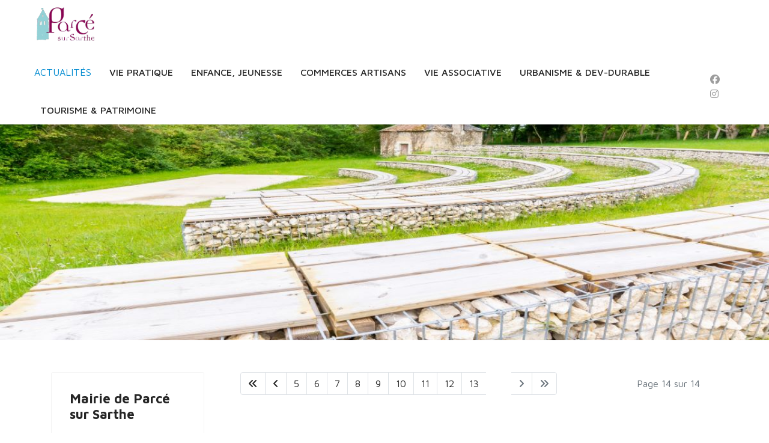

--- FILE ---
content_type: text/html; charset=utf-8
request_url: https://parce-sur-sarthe.fr/?start=132
body_size: 27308
content:

<!doctype html>
<html lang="fr-fr" dir="ltr">
	<head>
		
		<meta name="viewport" content="width=device-width, initial-scale=1, shrink-to-fit=no">
		<meta charset="utf-8">
	<meta name="description" content="Commune de PARCÉ SUR SARTHE petite cité de caractère. Découvrez ce joli village et son attrait touristique. La mairie de Parcé sur Sarthe propose des informatio">
	<title>Parcé sur Sarthe - Bienvenue sur le site officiel de la commune de Parcé sur Sarthe</title>
	<link href="/?format=feed&amp;type=rss" rel="alternate" type="application/rss+xml" title="Parcé sur Sarthe - Bienvenue sur le site officiel de la commune de Parcé sur Sarthe">
	<link href="/?format=feed&amp;type=atom" rel="alternate" type="application/atom+xml" title="Parcé sur Sarthe - Bienvenue sur le site officiel de la commune de Parcé sur Sarthe">
	<link href="/images/favicon.ico" rel="icon" type="image/vnd.microsoft.icon">
	<link href="https://parce-sur-sarthe.fr/component/finder/search.opensearch?Itemid=301" rel="search" title="OpenSearch Parcé sur Sarthe" type="application/opensearchdescription+xml">
<link href="/media/vendor/awesomplete/css/awesomplete.css?1.1.7" rel="stylesheet">
	<link href="/modules/mod_slideshowck/themes/default/css/camera.css?86cccb" rel="stylesheet">
	<link href="/media/vendor/joomla-custom-elements/css/joomla-alert.min.css?0.4.1" rel="stylesheet">
	<link href="/media/plg_system_jcemediabox/css/jcemediabox.min.css?7d30aa8b30a57b85d658fcd54426884a" rel="stylesheet">
	<link href="//fonts.googleapis.com/css?family=Maven Pro:100,100i,200,200i,300,300i,400,400i,500,500i,600,600i,700,700i,800,800i,900,900i&amp;subset=latin&amp;display=swap" rel="stylesheet" media="none" onload="media=&quot;all&quot;">
	<link href="/templates/gt_eyecare/css/bootstrap.min.css" rel="stylesheet">
	<link href="/plugins/system/helixultimate/assets/css/system-j4.min.css" rel="stylesheet">
	<link href="/media/system/css/joomla-fontawesome.min.css?86cccb" rel="stylesheet">
	<link href="/templates/gt_eyecare/css/template.css" rel="stylesheet">
	<link href="/templates/gt_eyecare/css/presets/default.css" rel="stylesheet">
	<link href="/templates/gt_eyecare/css/custom.css" rel="stylesheet">
	<link href="/media/mod_dpcalendar_mini/css/default.min.css?86cccb" rel="stylesheet">
	<link href="/media/mod_dpcalendar_upcoming/css/default.min.css?86cccb" rel="stylesheet">
	<link href="/plugins/system/cookiespolicynotificationbar/assets/css/cpnb-style.min.css" rel="stylesheet" media="all">
	<style>#camera_wrap_164 .camera_pag_ul li img, #camera_wrap_164 .camera_thumbs_cont ul li > img {height:75px;}
@media screen and (max-width: 480px) {
		#camera_wrap_164 .camera_caption {
			font-size: 0.6em !important;
		}
		
}</style>
	<style>.sp-megamenu-parent > li.active > a, .sp-megamenu-parent > li > a {
  font-weight: 400;
  text-transform: uppercase;
}

div#maximenuck163 ul.maximenuck li.maximenuck.level1 > a,
div#maximenuck163 ul.maximenuck li.maximenuck.level1 > span.separator, 
div#maximenuck160 ul.maximenuck li.maximenuck.level1 > a, 
div#maximenuck160 ul.maximenuck li.maximenuck.level1 > span.separator,
div#maximenuck166 ul.maximenuck li.maximenuck.level1 > a, 
div#maximenuck166 ul.maximenuck li.maximenuck.level1 > span.separator,
div#maximenuck165 ul.maximenuck li.maximenuck.level1 > a, 
div#maximenuck165 ul.maximenuck li.maximenuck.level1 > span.separator,
div#maximenuck168 ul.maximenuck li.maximenuck.level1 > a, 
div#maximenuck168 ul.maximenuck li.maximenuck.level1 > span.separator,
div#maximenuck167 ul.maximenuck li.maximenuck.level1 > a, 
div#maximenuck167 ul.maximenuck li.maximenuck.level1 > span.separator {
    white-space: normal;
}

  @media (min-width: 840px) {
.sp-megamenu-parent .sp-dropdown.sp-dropdown-sub .sp-dropdown-inner,
body.ltr .sp-megamenu-parent .sp-dropdown .sp-dropdown-items .sp-has-child > a::after,
body.ltr .sp-megamenu-parent > li.sp-has-child > a::after, body.ltr .sp-megamenu-parent > li.sp-has-child > span::after,
.sp-megamenu-parent .sp-dropdown .sp-dropdown-inner,
.sp-megamenu-parent .sp-dropdown li.sp-menu-item
{display: none; visibility: hidden;}

/*suppression des featured dansarticles */
.article-list .article .featured-article-badge { display: none; visibility: hidden;}
.article-details .featured-article-badge { display: none; visibility: hidden;}</style>
	<style>body{font-family: 'Maven Pro', sans-serif;font-size: 16px;line-height: 1.56;text-decoration: none;}
@media (min-width:768px) and (max-width:991px){body{font-size: 14px;}
}
@media (max-width:767px){body{font-size: 13px;}
}
</style>
	<style>h1{font-family: 'Maven Pro', sans-serif;text-decoration: none;}
</style>
	<style>h2{font-family: 'Maven Pro', sans-serif;text-decoration: none;}
</style>
	<style>h3{font-family: 'Maven Pro', sans-serif;text-decoration: none;}
</style>
	<style>h4{font-family: 'Maven Pro', sans-serif;text-decoration: none;}
</style>
	<style>.sp-megamenu-parent > li > a, .sp-megamenu-parent > li > span, .sp-megamenu-parent .sp-dropdown li.sp-menu-item > a{font-family: 'Maven Pro', sans-serif;font-size: 16px;font-weight: 500;text-decoration: none;}
</style>
	<style>.menu.nav-pills > li > a, .menu.nav-pills > li > span, .menu.nav-pills .sp-dropdown li.sp-menu-item > a{font-family: 'Maven Pro', sans-serif;font-size: 16px;font-weight: 500;text-decoration: none;}
</style>
	<style>.logo-image {height:58px;}.logo-image-phone {height:58px;}</style>
	<style>#sp-bottom{ background-color:#FAFAFA;color:#1C1C1C; }</style>
	<style>#sp-bottom a{color:#0345BF;}</style>
	<style>#sp-bottom a:hover{color:#1C1C1C;}</style>
	<style>

/* BEGIN: Cookies Policy Notification Bar - J! system plugin (Powered by: Web357.com) */
.cpnb-outer { border-color: rgba(32, 34, 38, 1); }
.cpnb-outer.cpnb-div-position-top { border-bottom-width: 1px; }
.cpnb-outer.cpnb-div-position-bottom { border-top-width: 1px; }
.cpnb-outer.cpnb-div-position-top-left, .cpnb-outer.cpnb-div-position-top-right, .cpnb-outer.cpnb-div-position-bottom-left, .cpnb-outer.cpnb-div-position-bottom-right { border-width: 1px; }
.cpnb-message { color: #f1f1f3; }
.cpnb-message a { color: #ffffff }
.cpnb-button, .cpnb-button-ok, .cpnb-m-enableAllButton { -webkit-border-radius: 4px; -moz-border-radius: 4px; border-radius: 4px; font-size: 12px; color: #ffffff; background-color: rgba(59, 137, 199, 1); }
.cpnb-button:hover, .cpnb-button:focus, .cpnb-button-ok:hover, .cpnb-button-ok:focus, .cpnb-m-enableAllButton:hover, .cpnb-m-enableAllButton:focus { color: #ffffff; background-color: rgba(49, 118, 175, 1); }
.cpnb-button-decline, .cpnb-button-delete, .cpnb-button-decline-modal, .cpnb-m-DeclineAllButton { color: #ffffff; background-color: rgba(119, 31, 31, 1); }
.cpnb-button-decline:hover, .cpnb-button-decline:focus, .cpnb-button-delete:hover, .cpnb-button-delete:focus, .cpnb-button-decline-modal:hover, .cpnb-button-decline-modal:focus, .cpnb-m-DeclineAllButton:hover, .cpnb-m-DeclineAllButton:focus { color: #ffffff; background-color: rgba(175, 38, 20, 1); }
.cpnb-button-cancel, .cpnb-button-reload, .cpnb-button-cancel-modal { color: #ffffff; background-color: rgba(90, 90, 90, 1); }
.cpnb-button-cancel:hover, .cpnb-button-cancel:focus, .cpnb-button-reload:hover, .cpnb-button-reload:focus, .cpnb-button-cancel-modal:hover, .cpnb-button-cancel-modal:focus { color: #ffffff; background-color: rgba(54, 54, 54, 1); }
.cpnb-button-settings, .cpnb-button-settings-modal { color: #ffffff; background-color: rgba(90, 90, 90, 1); }
.cpnb-button-settings:hover, .cpnb-button-settings:focus, .cpnb-button-settings-modal:hover, .cpnb-button-settings-modal:focus { color: #ffffff; background-color: rgba(54, 54, 54, 1); }
.cpnb-button-more-default, .cpnb-button-more-modal { color: #ffffff; background-color: rgba(123, 138, 139, 1); }
.cpnb-button-more-default:hover, .cpnb-button-more-modal:hover, .cpnb-button-more-default:focus, .cpnb-button-more-modal:focus { color: #ffffff; background-color: rgba(105, 118, 119, 1); }
.cpnb-m-SaveChangesButton { color: #ffffff; background-color: rgba(133, 199, 136, 1); }
.cpnb-m-SaveChangesButton:hover, .cpnb-m-SaveChangesButton:focus { color: #ffffff; background-color: rgba(96, 153, 100, 1); }
@media only screen and (max-width: 600px) {
.cpnb-left-menu-toggle::after, .cpnb-left-menu-toggle-button {
content: "Catégories";
}
}
/* END: Cookies Policy Notification Bar - J! system plugin (Powered by: Web357.com) */
</style>
<script src="/media/vendor/jquery/js/jquery.min.js?3.7.1"></script>
	<script src="/media/legacy/js/jquery-noconflict.min.js?504da4"></script>
	<script type="application/json" class="joomla-script-options new">{"data":{"breakpoints":{"tablet":991,"mobile":480},"header":{"stickyOffset":"100"}},"joomla.jtext":{"MOD_FINDER_SEARCH_VALUE":"Recherche &hellip;","COM_FINDER_SEARCH_FORM_LIST_LABEL":"Résultats de la recherche","JLIB_JS_AJAX_ERROR_OTHER":"Une erreur est survenue lors de la récupération des données JSON : code de statut HTTP %s .","JLIB_JS_AJAX_ERROR_PARSE":"Une erreur d'analyse s'est produite lors du traitement des données JSON suivantes :<br><code style=\"color:inherit;white-space:pre-wrap;padding:0;margin:0;border:0;background:inherit;\">%s<\/code>","COM_DPCALENDAR_VIEW_CALENDAR_ALL_DAY":"Toute la journée","COM_DPCALENDAR_VIEW_CALENDAR_VIEW_MONTH":"Mois","COM_DPCALENDAR_VIEW_CALENDAR_VIEW_WEEK":"Semaine","COM_DPCALENDAR_VIEW_CALENDAR_VIEW_DAY":"Jour","COM_DPCALENDAR_VIEW_CALENDAR_VIEW_LIST":"Liste","COM_DPCALENDAR_VIEW_CALENDAR_VIEW_TEXTS_UNTIL":"Jusqu'à","COM_DPCALENDAR_VIEW_CALENDAR_VIEW_TEXTS_PAST":"Evénements passés","COM_DPCALENDAR_VIEW_CALENDAR_VIEW_TEXTS_TODAY":"Aujourd'hui","COM_DPCALENDAR_VIEW_CALENDAR_VIEW_TEXTS_TOMORROW":"Demain","COM_DPCALENDAR_VIEW_CALENDAR_VIEW_TEXTS_THIS_WEEK":"Cette semaine","COM_DPCALENDAR_VIEW_CALENDAR_VIEW_TEXTS_NEXT_WEEK":"Semaine prochaine","COM_DPCALENDAR_VIEW_CALENDAR_VIEW_TEXTS_THIS_MONTH":"Mois actuel","COM_DPCALENDAR_VIEW_CALENDAR_VIEW_TEXTS_NEXT_MONTH":"Mois prochain","COM_DPCALENDAR_VIEW_CALENDAR_VIEW_TEXTS_FUTURE":"Evénements futurs","COM_DPCALENDAR_VIEW_CALENDAR_VIEW_TEXTS_WEEK":"S","COM_DPCALENDAR_VIEW_CALENDAR_VIEW_TEXTS_MORE":"plus","COM_DPCALENDAR_VIEW_CALENDAR_TOOLBAR_NEXT":"Suivant","COM_DPCALENDAR_VIEW_CALENDAR_TOOLBAR_PREVIOUS":"Précédent","COM_DPCALENDAR_VIEW_CALENDAR_TOOLBAR_TODAY":"Aujourd'hui","COM_DPCALENDAR_VIEW_CALENDAR_SHOW_DATEPICKER":"Aller à","COM_DPCALENDAR_VIEW_CALENDAR_TOOLBAR_PRINT":"Imprimer","COM_DPCALENDAR_VIEW_CALENDAR_TOOLBAR_ADD":"Ajouter Evenement","JCANCEL":"Annuler","COM_DPCALENDAR_CLOSE":"Fermer","COM_DPCALENDAR_PREVIOUS":"Précédent","COM_DPCALENDAR_NEXT":"Suivant","COM_DPCALENDAR_FIELD_CAPACITY_UNLIMITED":"Illimité","SLIDESHOWCK_PLAY":"Démarrer le diaporama","SLIDESHOWCK_PAUSE":"Mettre le diaporama en pause","SLIDESHOWCK_NEXT":"Aller au slide suivant","SLIDESHOWCK_PREVIOUS":"Aller au slide précédent","SLIDESHOWCK_LINK_FOR":"Lien pour","SLIDESHOWCK_SHOW_SLIDE":"Afficher le slide","ERROR":"Erreur","MESSAGE":"Message","NOTICE":"Annonce","WARNING":"Alerte","JCLOSE":"Fermer","JOK":"OK","JOPEN":"Ouvrir"},"finder-search":{"url":"\/component\/finder\/?task=suggestions.suggest&format=json&tmpl=component&Itemid=301"},"DPCalendar.calendar.names":{"monthNames":["Janvier","Février","Mars","Avril","Mai","Juin","Juillet","Août","Septembre","Octobre","Novembre","Décembre"],"monthNamesShort":["Jan","Fév","Mar","Avr","Mai","Jui","Jul","Aoû","Sep","Oct","Nov","Déc"],"dayNames":["Dimanche","Lundi","Mardi","Mercredi","Jeudi","Vendredi","Samedi"],"dayNamesShort":["Dim","Lun","Mar","Mer","Jeu","Ven","Sam"],"dayNamesMin":["Di","Lu","Ma","Me","Je","Ve","Sa"]},"DPCalendar.timezone":"Europe\/Paris","DPCalendar.itemid":301,"DPCalendar.module.mini.161.options":{"requestUrlRoot":"view=events&limit=0&format=raw&module_id=161&Itemid=301","calendarIds":["158"],"initialView":"month","weekNumbers":false,"weekends":true,"fixedWeekCount":true,"firstDay":1,"hiddenDays":[],"scrollTime":"6:00:00","weekNumberCalculation":"ISO","displayEventEnd":true,"navLinks":false,"slotMaxTime":"24:00:00","slotMinTime":"0:00:00","nowIndicator":true,"displayEventTime":false,"dayMaxEventRows":2,"height":"auto","slotEventOverlap":true,"headerToolbar":{"left":"prev,next,today,datepicker","center":"title","right":""},"views":{"month":{"titleFormat":"MMMM YYYY","eventTimeFormat":"HH:mm","dayHeaderFormat":"ddd"},"week":{"titleFormat":"MMM D YYYY","eventTimeFormat":"HH:mm","dayHeaderFormat":"ddd M\/D","slotDuration":"00:30:00","slotLabelInterval":"00:30:00","slotLabelFormat":"HH:mm"},"day":{"titleFormat":"MMMM D YYYY","eventTimeFormat":"HH:mm","dayHeaderFormat":"dddd","slotDuration":"00:30:00","slotLabelInterval":"00:30:00","slotLabelFormat":"HH:mm"},"list":{"titleFormat":"MMM D YYYY","eventTimeFormat":"HH:mm","dayHeaderFormat":"ddd","listDayFormat":"dddd","listDaySideFormat":"MMMM D, YYYY","duration":{"days":30},"noEventsContent":"Aucun événement trouvé."}},"show_event_as_popup":"0","popupWidth":null,"popupHeight":"500","show_map":"0","event_create_form":1,"screen_size_list_view":"500","use_hash":false,"year":"2026","month":"01","date":"24"},"system.paths":{"root":"","rootFull":"https:\/\/www.parce-sur-sarthe.fr\/","base":"","baseFull":"https:\/\/www.parce-sur-sarthe.fr\/"},"csrf.token":"83b878921560d86a5f707fe270784d39"}</script>
	<script src="/media/system/js/core.min.js?a3d8f8"></script>
	<script src="/media/vendor/bootstrap/js/alert.min.js?5.3.8" type="module"></script>
	<script src="/media/vendor/bootstrap/js/button.min.js?5.3.8" type="module"></script>
	<script src="/media/vendor/bootstrap/js/carousel.min.js?5.3.8" type="module"></script>
	<script src="/media/vendor/bootstrap/js/collapse.min.js?5.3.8" type="module"></script>
	<script src="/media/vendor/bootstrap/js/dropdown.min.js?5.3.8" type="module"></script>
	<script src="/media/vendor/bootstrap/js/modal.min.js?5.3.8" type="module"></script>
	<script src="/media/vendor/bootstrap/js/offcanvas.min.js?5.3.8" type="module"></script>
	<script src="/media/vendor/bootstrap/js/popover.min.js?5.3.8" type="module"></script>
	<script src="/media/vendor/bootstrap/js/scrollspy.min.js?5.3.8" type="module"></script>
	<script src="/media/vendor/bootstrap/js/tab.min.js?5.3.8" type="module"></script>
	<script src="/media/vendor/bootstrap/js/toast.min.js?5.3.8" type="module"></script>
	<script src="/media/system/js/showon.min.js?e51227" type="module"></script>
	<script src="/media/vendor/awesomplete/js/awesomplete.min.js?1.1.7" defer></script>
	<script src="/media/com_finder/js/finder.min.js?755761" type="module"></script>
	<script src="/media/mod_menu/js/menu.min.js?86cccb" type="module"></script>
	<script src="/media/com_slideshowck/assets/jquery.easing.1.3.js?86cccb"></script>
	<script src="/media/com_slideshowck/assets/camera.min.js?ver=2.8.0"></script>
	<script src="/media/system/js/messages.min.js?9a4811" type="module"></script>
	<script src="/media/com_dpcalendar/js/views/calendar/default.min.js?86cccb" type="module"></script>
	<script src="/media/plg_system_jcemediabox/js/jcemediabox.min.js?7d30aa8b30a57b85d658fcd54426884a"></script>
	<script src="/templates/gt_eyecare/js/main.js"></script>
	<script src="/templates/gt_eyecare/js/custom.js"></script>
	<script src="/plugins/system/cookiespolicynotificationbar/assets/js/cookies-policy-notification-bar.min.js"></script>
	<script type="application/ld+json">{"@context":"https://schema.org","@type":"BreadcrumbList","@id":"https://www.parce-sur-sarthe.fr/#/schema/BreadcrumbList/35","itemListElement":[{"@type":"ListItem","position":1,"item":{"@id":"https://parce-sur-sarthe.fr/","name":"Accueil"}}]}</script>
	<script>
		jQuery(document).ready(function(){
			new Slideshowck('#camera_wrap_164', {
				height: '20%',
				minHeight: '150',
				pauseOnClick: false,
				hover: 1,
				fx: 'random',
				loader: 'none',
				pagination: 0,
				thumbnails: 0,
				thumbheight: 75,
				thumbwidth: 100,
				time: 7000,
				transPeriod: 1500,
				alignment: 'center',
				autoAdvance: 1,
				mobileAutoAdvance: 1,
				portrait: 0,
				barDirection: 'leftToRight',
				imagePath: '/media/com_slideshowck/images/',
				lightbox: 'mediaboxck',
				fullpage: 0,
				mobileimageresolution: '0',
				navigationHover: false,
				mobileNavHover: false,
				navigation: false,
				playPause: false,
				barPosition: 'bottom',
				responsiveCaption: 0,
				keyboardNavigation: 0,
				titleInThumbs: 0,
				captionTime: 0,
				captionOutEffect: 'default',
				captionOutEffectTime: 600,
				alias: 'slideshow',
				breakpoints: '{"" : ""}',
				container: ''
		});
}); 
</script>
	<script>jQuery(document).ready(function(){WfMediabox.init({"base":"\/","theme":"standard","width":"","height":"","lightbox":0,"shadowbox":0,"icons":1,"overlay":1,"overlay_opacity":0,"overlay_color":"","transition_speed":500,"close":2,"labels":{"close":"Fermer","next":"Suivant","previous":"Pr\u00e9c\u00e9dent","cancel":"Annuler","numbers":"{{numbers}}","numbers_count":"{{current}} sur {{total}}","download":"T\u00e9l\u00e9charger"},"swipe":true,"expand_on_click":true});});</script>
	<script>template="gt_eyecare";</script>
	<script>

// BEGIN: Cookies Policy Notification Bar - J! system plugin (Powered by: Web357.com)
var cpnb_config = {"w357_joomla_caching":0,"w357_position":"bottom-right","w357_show_close_x_icon":"1","w357_hide_after_time":"yes","w357_duration":"60","w357_animate_duration":"1000","w357_limit":"0","w357_message":"Nous utilisons les cookies pour améliorer votre expérience sur notre site Web. En parcourant ce site, vous acceptez notre utilisation des cookies.","w357_display_ok_btn":"1","w357_buttonText":"Ok, j\u0027ai compris !","w357_display_decline_btn":"1","w357_buttonDeclineText":"Je refuse","w357_display_cancel_btn":"0","w357_buttonCancelText":"Annuler","w357_display_settings_btn":0,"w357_buttonSettingsText":"Paramètres","w357_buttonMoreText":"Plus d\u0027infos","w357_buttonMoreLink":"\/mentions-legales.html","w357_display_more_info_btn":"1","w357_fontColor":"#f1f1f3","w357_linkColor":"#ffffff","w357_fontSize":"12px","w357_backgroundColor":"rgba(50, 58, 69, 1)","w357_borderWidth":"1","w357_body_cover":"1","w357_overlay_state":"0","w357_overlay_color":"rgba(10, 10, 10, 0.3)","w357_height":"auto","w357_cookie_name":"cookiesDirective","w357_link_target":"_self","w357_popup_width":"800","w357_popup_height":"600","w357_customText":"\u003Ch1\u003EPolitique en matière de cookies\u003C\/h1\u003E\r\n\u003Chr \/\u003E\r\n\u003Ch3\u003EUsage général\u003C\/h3\u003E\r\n\u003Cp\u003ENous utilisons des cookies, des pixels de suivi et des technologies connexes sur notre site web. Les cookies sont de petits fichiers de données qui sont servis par notre plateforme et stockés sur votre appareil. Notre site utilise des cookies déposés par nous ou par des tiers à des fins diverses, notamment pour faire fonctionner et personnaliser le site web. En outre, les cookies peuvent également être utilisés pour suivre la façon dont vous utilisez le site afin de cibler des publicités pour vous sur d\u0027autres sites web.\u003C\/p\u003E\r\n\u003Ch3\u003ETiers\u003C\/h3\u003E\r\n\u003Cp\u003ENotre site Web fait appel à divers services tiers. Grâce à l\u0027utilisation de notre site web, ces services peuvent placer des cookies anonymes sur le navigateur du Visiteur et envoyer leurs propres cookies dans le fichier de cookies du Visiteur. Certains de ces services comprennent, sans s\u0027y limiter, les suivants : Google, Facebook, Twitter, Adroll, MailChimp, Sucuri, Intercom et autres réseaux sociaux, agences de publicité, pare-feu de sécurité, sociétés d\u0027analyse et fournisseurs de services. Ces services peuvent également collecter et utiliser des identifiants anonymes tels que l\u0027adresse IP, le référent HTTP, l\u0027identifiant unique de l\u0027appareil et d\u0027autres informations non identifiables personnellement ainsi que les journaux de serveur.\u003C\/p\u003E\r\n\u003Cp\u003E \u003C\/p\u003E","w357_more_info_btn_type":"menu_item","w357_blockCookies":"1","w357_autoAcceptAfterScrolling":"0","w357_numOfScrolledPixelsBeforeAutoAccept":"300","w357_reloadPageAfterAccept":"0","w357_enableConfirmationAlerts":"0","w357_enableConfirmationAlertsForAcceptBtn":0,"w357_enableConfirmationAlertsForDeclineBtn":0,"w357_enableConfirmationAlertsForDeleteBtn":0,"w357_confirm_allow_msg":"L\\\u0026#039;exécution de cette action activera tous les cookies définis par ce site web. Êtes-vous sûr de vouloir activer tous les cookies de ce site web ?","w357_confirm_delete_msg":"L\\\u0026#039;exécution de cette action supprimera tous les cookies définis par ce site web. Êtes-vous sûr de vouloir désactiver et supprimer tous les cookies de votre navigateur ?","w357_show_in_iframes":"0","w357_shortcode_is_enabled_on_this_page":0,"w357_base_url":"https:\/\/www.parce-sur-sarthe.fr\/","w357_base_ajax_url":"https:\/\/www.parce-sur-sarthe.fr\/","w357_current_url":"https:\/\/parce-sur-sarthe.fr\/","w357_always_display":"0","w357_show_notification_bar":true,"w357_expiration_cookieSettings":"365","w357_expiration_cookieAccept":"365","w357_expiration_cookieDecline":"180","w357_expiration_cookieCancel":"3","w357_accept_button_class_notification_bar":"cpnb-accept-btn","w357_decline_button_class_notification_bar":"cpnb-decline-btn","w357_cancel_button_class_notification_bar":"cpnb-cancel-btn","w357_settings_button_class_notification_bar":"cpnb-settings-btn","w357_moreinfo_button_class_notification_bar":"cpnb-moreinfo-btn","w357_accept_button_class_notification_bar_modal_window":"cpnb-accept-btn-m","w357_decline_button_class_notification_bar_modal_window":"cpnb-decline-btn-m","w357_save_button_class_notification_bar_modal_window":"cpnb-save-btn-m","w357_buttons_ordering":"[\u0022ok\u0022,\u0022decline\u0022,\u0022cancel\u0022,\u0022settings\u0022,\u0022moreinfo\u0022]"};
// END: Cookies Policy Notification Bar - J! system plugin (Powered by: Web357.com)
</script>
	<script>

// BEGIN: Cookies Policy Notification Bar - J! system plugin (Powered by: Web357.com)
var cpnb_cookiesCategories = {"cookie_categories_group0":{"cookie_category_id":"required-cookies","cookie_category_name":"Required Cookies","cookie_category_description":"The Required or Functional cookies relate to the functionality of our websites and allow us to improve the service we offer to you through our websites, for example by allowing you to carry information across pages of our website to avoid you having to re-enter information, or by recognizing your preferences when you return to our website.","cookie_category_checked_by_default":"2","cookie_category_status":"1"},"cookie_categories_group1":{"cookie_category_id":"analytical-cookies","cookie_category_name":"Analytical Cookies","cookie_category_description":"Analytical cookies allow us to recognize and to count the number of visitors to our website, to see how visitors move around the website when they are using it and to record which content viewers view and are interested in. This helps us to determine how frequently particular pages and advertisements are visited and to determine the most popular areas of our website. This helps us to improve the service which we offer to you by helping us make sure our users are finding the information they are looking for, by providing anonymized demographic data to third parties in order to target advertising more appropriately to you, and by tracking the success of advertising campaigns on our website.","cookie_category_checked_by_default":"1","cookie_category_status":"1"},"cookie_categories_group2":{"cookie_category_id":"social-media-cookies","cookie_category_name":"Social Media","cookie_category_description":"These cookies allow you to share Website content with social media platforms (e.g., Facebook, Twitter, Instagram). We have no control over these cookies as they are set by the social media platforms themselves.","cookie_category_checked_by_default":"1","cookie_category_status":"1"},"cookie_categories_group3":{"cookie_category_id":"targeted-advertising-cookies","cookie_category_name":"Targeted Advertising Cookies","cookie_category_description":"Advertising and targeting cookies are used to deliver advertisements more relevant to you, but can also limit the number of times you see an advertisement and be used to chart the effectiveness of an ad campaign by tracking users’ clicks. They can also provide security in transactions. They are usually placed by third-party advertising networks with a website operator’s permission but can be placed by the operator themselves. They can remember that you have visited a website, and this information can be shared with other organizations, including other advertisers. They cannot determine who you are though, as the data collected is never linked to your profile. ","cookie_category_checked_by_default":"1","cookie_category_status":"1"}};
// END: Cookies Policy Notification Bar - J! system plugin (Powered by: Web357.com)
</script>
	<script>

// BEGIN: Cookies Policy Notification Bar - J! system plugin (Powered by: Web357.com)
var cpnb_manager = {"w357_m_modalState":"0","w357_m_floatButtonState":"1","w357_m_floatButtonPosition":"bottom_left","w357_m_HashLink":"cookies","w357_m_modal_menuItemSelectedBgColor":"rgba(200, 200, 200, 1)","w357_m_saveChangesButtonColorAfterChange":"rgba(13, 92, 45, 1)","w357_m_floatButtonIconSrc":"https:\/\/www.parce-sur-sarthe.fr\/media\/plg_system_cookiespolicynotificationbar\/icons\/cpnb-cookies-manager-icon-1-64x64.png","w357_m_FloatButtonIconType":"image","w357_m_FloatButtonIconFontAwesomeName":"fas fa-cookie-bite","w357_m_FloatButtonIconFontAwesomeSize":"fa-lg","w357_m_FloatButtonIconFontAwesomeColor":"rgba(61, 47, 44, 0.84)","w357_m_FloatButtonIconUikitName":"cog","w357_m_FloatButtonIconUikitSize":"1","w357_m_FloatButtonIconUikitColor":"rgba(61, 47, 44, 0.84)","w357_m_floatButtonText":"Gestionnaire de cookies","w357_m_modalHeadingText":"Paramètres avances des cookies","w357_m_checkboxText":"Activé","w357_m_lockedText":"(Verrouillé)","w357_m_EnableAllButtonText":"Autoriser tous les cookies","w357_m_DeclineAllButtonText":"Refuser tous les cookies","w357_m_SaveChangesButtonText":"Enregistrer les paramètres","w357_m_confirmationAlertRequiredCookies":"Ces cookies sont strictement nécessaires pour ce site web. Vous ne pouvez pas désactiver cette catégorie de cookies. Merci de votre compréhension !"};
// END: Cookies Policy Notification Bar - J! system plugin (Powered by: Web357.com)
</script>
	
<!-- BEGIN: Google Analytics -->
<script>console.log("Google analytics javascript code goes here...")</script>
<!-- END: Google Analytics -->

<!-- BEGIN: Facebook -->
<script>console.log("Facebook javascript code goes here...")</script>
<!-- END: Facebook -->
</head>
	<body class="site helix-ultimate hu com_content com-content view-featured layout-default task-none itemid-301 fr-fr ltr sticky-header layout-fluid offcanvas-init offcanvs-position-right">

		
		
		<div class="body-wrapper">
			<div class="body-innerwrapper">
				
	<div class="sticky-header-placeholder"></div>
<header id="sp-header" class="full-header full-header-center">
	<div class="container-fluid">
		<div class="container-inner">
			<div class="row align-items-center">
				<!-- Logo -->
				<div id="sp-logo" class="col-auto">
					<div class="sp-column">
													
							<div class="logo"><a href="/">
				<img class='logo-image '
					srcset='https://www.parce-sur-sarthe.fr/images/identite/logo-parce-sur-sarthe.png 1x, '
					src='https://www.parce-sur-sarthe.fr/images/identite/logo-parce-sur-sarthe.png'
					alt='Parcé-sur-Sarthe'
				/>
				</a></div>											</div>
				</div>

				<!-- Menu -->
				<div id="sp-menu" class="menu-with-social menu-center col-auto flex-auto">
					<div class="sp-column d-flex justify-content-between align-items-center">
						<div class="menu-with-offcanvas d-flex justify-content-between align-items-center flex-auto">
							<nav class="sp-megamenu-wrapper d-flex" role="navigation"><a id="offcanvas-toggler" aria-label="Menu" class="offcanvas-toggler-right d-flex d-lg-none" href="#"><div class="burger-icon" aria-hidden="true"><span></span><span></span><span></span></div></a><ul class="sp-megamenu-parent menu-animation-fade-up d-none d-lg-block"><li class="sp-menu-item current-item active"><a aria-current="page"  href="https://parce-sur-sarthe.fr/"  >Actualités</a></li><li class="sp-menu-item sp-has-child"><a   href="/viemunicipale.html"  >Vie Pratique</a><div class="sp-dropdown sp-dropdown-main sp-menu-right" style="width: 180px;"><div class="sp-dropdown-inner"><ul class="sp-dropdown-items"><li class="sp-menu-item sp-has-child"><span  class=" sp-menu-separator"  >Vie pratique et Services </span><div class="sp-dropdown sp-dropdown-sub sp-menu-right" style="width: 180px;"><div class="sp-dropdown-inner"><ul class="sp-dropdown-items"><li class="sp-menu-item"><a   href="/viemunicipale/services-municipaux/mairie.html"  >Mairie</a></li><li class="sp-menu-item"><a   href="/viemunicipale/services-municipaux/cimetière.html"  >Cimetière</a></li><li class="sp-menu-item"><a   href="/viemunicipale/services-municipaux/mercredis-loisirs.html"  >Mercredis Loisirs</a></li><li class="sp-menu-item"><a  rel="noopener noreferrer" href="https://www.tipi.budget.gouv.fr/tpa/accueilportail.web" target="_blank"  >Régler ma facture</a></li><li class="sp-menu-item"><a   href="/viemunicipale/services-municipaux/démarches-administratives.html"  >Démarches administratives</a></li><li class="sp-menu-item sp-has-child"><span  class=" sp-menu-separator"  >Les permanences </span><div class="sp-dropdown sp-dropdown-sub sp-menu-right" style="width: 180px;"><div class="sp-dropdown-inner"><ul class="sp-dropdown-items"><li class="sp-menu-item"><a   href="/viemunicipale/services-municipaux/les-permanences/agent-numérique.html"  >Agent Numérique</a></li><li class="sp-menu-item"><a   href="/viemunicipale/services-municipaux/les-permanences/assistant-social.html"  >Assistant social</a></li></ul></div></div></li><li class="sp-menu-item"><a   href="/viemunicipale/services-municipaux/vente-de-parcelle.html"  >Vente de Parcelle</a></li></ul></div></div></li><li class="sp-menu-item sp-has-child"><span  class=" sp-menu-separator"  >Les salles et Lieux extérieurs</span><div class="sp-dropdown sp-dropdown-sub sp-menu-right" style="width: 180px;"><div class="sp-dropdown-inner"><ul class="sp-dropdown-items"><li class="sp-menu-item"><a   href="/viemunicipale/réservation-des-salles/salle-polyvalente.html"  >Salle polyvalente Jean DROUET</a></li><li class="sp-menu-item"><a   href="/viemunicipale/réservation-des-salles/salle-des-anciennes-ecuries.html"  >Salle des Anciennes Ecuries</a></li><li class="sp-menu-item"><a   href="/viemunicipale/réservation-des-salles/salle-de-la-mairie.html"  >Salle du Conseil à la Mairie</a></li><li class="sp-menu-item"><a   href="/viemunicipale/réservation-des-salles/salle-jean-yves-daviloust.html"  >Salle Jean Yves Daviloust</a></li><li class="sp-menu-item"><a   href="/viemunicipale/réservation-des-salles/théâtre-de-verdure.html"  >Théâtre de Verdure</a></li><li class="sp-menu-item"><a   href="/viemunicipale/réservation-des-salles/les-tourettes.html"  >Les Tourettes</a></li></ul></div></div></li><li class="sp-menu-item sp-has-child"><a class=" sp-menu-separator" rel="noopener noreferrer" href="/" target="_blank"  >Services Communauté de Communes</a><div class="sp-dropdown sp-dropdown-sub sp-menu-right" style="width: 180px;"><div class="sp-dropdown-inner"><ul class="sp-dropdown-items"><li class="sp-menu-item"><a  rel="noopener noreferrer" href="https://centreaquatique.sablesursarthe.fr/" target="_blank"  >Centre Aquatique</a></li><li class="sp-menu-item"><a  rel="noopener noreferrer" href="https://www.payssabolien.fr/le-pays-sabolien/delegations/culture/conservatoire/" target="_blank"  >Conservatoire</a></li><li class="sp-menu-item"><a  rel="noopener noreferrer" href="https://www.payssabolien.fr/le-pays-sabolien/delegations/culture/mediatheque/" target="_blank"  >Le réseau des médiathèques</a></li><li class="sp-menu-item"><a  rel="noopener noreferrer" href="https://www.sablesursarthe.fr/sortir/activites/accueils-de-loisirs/" target="_blank"  >Accueil de Loisirs petite vacances et d'Été</a></li><li class="sp-menu-item"><a  rel="noopener noreferrer" href="https://www.payssabolien.fr/le-pays-sabolien/delegations/petite-enfance-et-parentalite/relais-petite-enfance/" target="_blank"  >Relais Petite Enfance</a></li><li class="sp-menu-item"><a  rel="noopener noreferrer" href="https://www.payssabolien.fr/le-pays-sabolien/delegations/petite-enfance-et-parentalite/creches/" target="_blank"  >Les Crèches</a></li></ul></div></div></li><li class="sp-menu-item sp-has-child"><span  class=" sp-menu-separator"  >Les Élus</span><div class="sp-dropdown sp-dropdown-sub sp-menu-right" style="width: 180px;"><div class="sp-dropdown-inner"><ul class="sp-dropdown-items"><li class="sp-menu-item"><a   href="/viemunicipale/les-elus/elus.html"  >Le Conseil Municipal</a></li><li class="sp-menu-item sp-has-child"><a   href="/viemunicipale/les-elus/commissions.html"  >Commissions</a><div class="sp-dropdown sp-dropdown-sub sp-menu-right" style="width: 180px;"><div class="sp-dropdown-inner"><ul class="sp-dropdown-items"><li class="sp-menu-item"><a   href="/viemunicipale/les-elus/commissions/commission-finance-et-développement-économique.html"  >Commission Finances et développement économique</a></li><li class="sp-menu-item sp-has-child"><a   href="/viemunicipale/les-elus/commissions/commission-vie-associative-culturelle-et-sportive.html"  >Commission Vie associative, Cmj et Animations culturelles et sportives</a><div class="sp-dropdown sp-dropdown-sub sp-menu-right" style="width: 180px;"><div class="sp-dropdown-inner"><ul class="sp-dropdown-items"><li class="sp-menu-item"><a   href="/viemunicipale/les-elus/commissions/commission-vie-associative-culturelle-et-sportive/l-entracte.html"  >L'Entracte</a></li></ul></div></div></li><li class="sp-menu-item"><a   href="/viemunicipale/les-elus/commissions/commission-vie-associative-culturelle-et-sportive-4.html"  >Commission Enfance, jeunesse, scolaire et social</a></li><li class="sp-menu-item"><a   href="/viemunicipale/les-elus/commissions/commission-vie-associative-culturelle-et-sportive-2.html"  >Commission Travaux, Voirie et Sécurité</a></li><li class="sp-menu-item"><a   href="/viemunicipale/les-elus/commissions/commission-communication.html"  >Commission communication</a></li><li class="sp-menu-item"><a   href="/viemunicipale/les-elus/commissions/commission-evironnement-développement-durable,-urbanisme-et-patrimoine.html"  >Commission Environnement, Développement Durable, Urbanisme et Patrimoine</a></li></ul></div></div></li><li class="sp-menu-item"><a   href="https://www.sablesursarthe.fr/la-communaute-de-communes/les-elus-communautaires/"  >Les Conseillers Communautaires</a></li></ul></div></div></li><li class="sp-menu-item sp-has-child"><span  class=" sp-menu-separator"  >Réunions de Conseil</span><div class="sp-dropdown sp-dropdown-sub sp-menu-right" style="width: 180px;"><div class="sp-dropdown-inner"><ul class="sp-dropdown-items"><li class="sp-menu-item sp-has-child"><span  class=" sp-menu-separator"  >Comptes Rendus</span><div class="sp-dropdown sp-dropdown-sub sp-menu-right" style="width: 180px;"><div class="sp-dropdown-inner"><ul class="sp-dropdown-items"><li class="sp-menu-item"><a   href="/viemunicipale/reunions-de-conseil/comptes-rendus/mandature-2014-2020.html"  >2014 - 2020</a></li><li class="sp-menu-item"><a   href="/viemunicipale/reunions-de-conseil/comptes-rendus/mandature-2014-2021.html"  >2020 - 2026</a></li></ul></div></div></li></ul></div></div></li><li class="sp-menu-item sp-has-child"><span  class=" sp-menu-separator"  >Le Kiosque</span><div class="sp-dropdown sp-dropdown-sub sp-menu-right" style="width: 180px;"><div class="sp-dropdown-inner"><ul class="sp-dropdown-items"><li class="sp-menu-item"><a   href="/viemunicipale/publications/parcé-info.html"  >Parcé Info</a></li><li class="sp-menu-item"><a  rel="noopener noreferrer" href="https://www.calameo.com/read/000297543151ebc2a51c2" target="_blank"  >Animation jeunesse famille</a></li><li class="sp-menu-item"><a  rel="noopener noreferrer" href="file:///C:/Users/PC-Fred/Downloads/17-A-LA-UNE-n44-printemps-ete-2025_web.pdf" target="_blank"  >17 A LA UNE</a></li><li class="sp-menu-item"><a  rel="noopener noreferrer" href="/viemunicipale/publications/lettre-d-information-sur-la-gestion-des-déchets.html" target="_blank"  >Lettre d'information sur la gestion des déchets</a></li></ul></div></div></li></ul></div></div></li><li class="sp-menu-item sp-has-child"><a   href="/enfancejeunesse.html"  >Enfance, Jeunesse</a><div class="sp-dropdown sp-dropdown-main sp-menu-right" style="width: 180px;"><div class="sp-dropdown-inner"><ul class="sp-dropdown-items"><li class="sp-menu-item sp-has-child"><a   href="/enfancejeunesse/accueil-periscolaire.html"  >ACCUEIL PERISCOLAIRE</a><div class="sp-dropdown sp-dropdown-sub sp-menu-right" style="width: 180px;"><div class="sp-dropdown-inner"><ul class="sp-dropdown-items"><li class="sp-menu-item"><a  rel="noopener noreferrer" href="https://www.payssabolien.fr/le-pays-sabolien/delegations/education-et-loisirs/centre-de-loisir-et-stages/" target="_blank"  >Accueil de Loisirs petites vacances et d'Été</a></li><li class="sp-menu-item"><a   href="/enfancejeunesse/accueil-periscolaire/garderie.html"  >Garderie</a></li><li class="sp-menu-item sp-has-child"><a   href="/enfancejeunesse/accueil-periscolaire/mercredis-loisirs.html"  >Mercredis Loisirs</a><div class="sp-dropdown sp-dropdown-sub sp-menu-right" style="width: 180px;"><div class="sp-dropdown-inner"><ul class="sp-dropdown-items"><li class="sp-menu-item"><a   href="/enfancejeunesse/accueil-periscolaire/mercredis-loisirs/fonctionnement.html"  >Fonctionnement</a></li><li class="sp-menu-item"><a   href="/enfancejeunesse/accueil-periscolaire/mercredis-loisirs/tarifs.html"  >Tarifs et Inscription</a></li></ul></div></div></li></ul></div></div></li><li class="sp-menu-item sp-has-child"><a   href="/enfancejeunesse/page-jeune.html"  >Ados et Jeunes</a><div class="sp-dropdown sp-dropdown-sub sp-menu-right" style="width: 180px;"><div class="sp-dropdown-inner"><ul class="sp-dropdown-items"><li class="sp-menu-item"><a   href="/enfancejeunesse/page-jeune/infos-ados-et-étudiants.html"  >Infos étudiants</a></li><li class="sp-menu-item"><a   href="/enfancejeunesse/page-jeune/job-ete.html"  >Job été</a></li><li class="sp-menu-item"><a   href="/enfancejeunesse/page-jeune/mission-locale.html"  >Mission locale Sarthe et Loir</a></li><li class="sp-menu-item"><a   href="https://www.payssabolien.fr/le-pays-sabolien/competences/administration-generale-fonctions-supports-et-moyens-transversaux/info-jeunes-sable/"  >Point Information Jeunesse</a></li></ul></div></div></li><li class="sp-menu-item sp-has-child"><span  class=" sp-menu-separator"  >Ecoles</span><div class="sp-dropdown sp-dropdown-sub sp-menu-right" style="width: 180px;"><div class="sp-dropdown-inner"><ul class="sp-dropdown-items"><li class="sp-menu-item"><a   href="/enfancejeunesse/ecoles/ecole-publique.html"  >École Publique</a></li><li class="sp-menu-item"><a   href="/enfancejeunesse/ecoles/ecole-privee.html"  >École Privée</a></li></ul></div></div></li><li class="sp-menu-item sp-has-child"><a   href="/enfancejeunesse/assistantes-maternelles.html"  >Mode d'accueil petite enfance</a><div class="sp-dropdown sp-dropdown-sub sp-menu-right" style="width: 180px;"><div class="sp-dropdown-inner"><ul class="sp-dropdown-items"><li class="sp-menu-item"><a   href="/enfancejeunesse/assistantes-maternelles/assistantes-maternelles.html"  >Assistantes maternelles</a></li><li class="sp-menu-item"><a   href="https://www.payssabolien.fr/le-pays-sabolien/delegations/petite-enfance-et-parentalite/creches/"  >Les Crèches</a></li></ul></div></div></li><li class="sp-menu-item sp-has-child"><a   href="/enfancejeunesse/cantine.html"  >Restauration scolaire</a><div class="sp-dropdown sp-dropdown-sub sp-menu-right" style="width: 180px;"><div class="sp-dropdown-inner"><ul class="sp-dropdown-items"><li class="sp-menu-item"><a   href="/enfancejeunesse/cantine/charte-de-qualité-et-proximité.html"  >Charte de Qualité et Proximité</a></li><li class="sp-menu-item"><a   href="/enfancejeunesse/cantine/inscriptions.html"  >Inscriptions</a></li><li class="sp-menu-item"><a   href="/enfancejeunesse/cantine/menus.html"  >Menus</a></li><li class="sp-menu-item"><a   href="/enfancejeunesse/cantine/règlement.html"  >Règlement</a></li><li class="sp-menu-item"><a   href="/enfancejeunesse/cantine/tarifs.html"  >Tarifs</a></li></ul></div></div></li><li class="sp-menu-item sp-has-child"><span  class=" sp-menu-separator"  >Social et Aides à la personne</span><div class="sp-dropdown sp-dropdown-sub sp-menu-right" style="width: 180px;"><div class="sp-dropdown-inner"><ul class="sp-dropdown-items"><li class="sp-menu-item"><a   href="/enfancejeunesse/social/les-restos-du-coeur.html"  >Les Restaurants du Cœur</a></li><li class="sp-menu-item"><a   href="/enfancejeunesse/social/maison-de-retraite.html"  >Maison de Retraite - EHPAD</a></li><li class="sp-menu-item"><a   href="/enfancejeunesse/social/mobil-it-72.html"  >Mobil it 72</a></li><li class="sp-menu-item"><a   href="/enfancejeunesse/social/panier-du-pays-sabolien.html"  >Panier du Pays sabolien</a></li><li class="sp-menu-item"><a  rel="noopener noreferrer" href="https://www.payssabolien.fr/le-pays-sabolien/competences/solidarite-prevention-sante-autonomie/portage-de-repas-a-domicile/" target="_blank"  >Portage à domicile de repas</a></li><li class="sp-menu-item"><a   href="/enfancejeunesse/social/soutien-à-domicile.html"  >Soutien à domicile</a></li><li class="sp-menu-item"><a   href="https://fr.calameo.com/read/000297543aa27e60aec7a"  >Services aux Séniors</a></li></ul></div></div></li><li class="sp-menu-item sp-has-child"><a   href="/enfancejeunesse/ccas.html"  >CCAS</a><div class="sp-dropdown sp-dropdown-sub sp-menu-right" style="width: 180px;"><div class="sp-dropdown-inner"><ul class="sp-dropdown-items"><li class="sp-menu-item"><a   href="/enfancejeunesse/ccas/membres-du-ccas.html"  >Membres du CCAS</a></li></ul></div></div></li></ul></div></div></li><li class="sp-menu-item sp-has-child"><a   href="/vieeconomique.html"  >COMMERCES ARTISANS</a><div class="sp-dropdown sp-dropdown-main sp-menu-right" style="width: 180px;"><div class="sp-dropdown-inner"><ul class="sp-dropdown-items"><li class="sp-menu-item sp-has-child"><span  class=" sp-menu-separator"  >Artisans</span><div class="sp-dropdown sp-dropdown-sub sp-menu-right" style="width: 180px;"><div class="sp-dropdown-inner"><ul class="sp-dropdown-items"><li class="sp-menu-item"><a   href="/vieeconomique/artisans/chauffagiste.html"  >Chauffagiste</a></li><li class="sp-menu-item"><a   href="/vieeconomique/artisans/couvreur.html"  >Couvreur Charpentier</a></li><li class="sp-menu-item"><a   href="/vieeconomique/artisans/menuisier.html"  >Menuisier</a></li><li class="sp-menu-item"><a   href="/vieeconomique/artisans/peintre.html"  >Peintre</a></li><li class="sp-menu-item"><a   href="/vieeconomique/artisans/plaquiste.html"  >Plaquiste</a></li></ul></div></div></li><li class="sp-menu-item sp-has-child"><span  class=" sp-menu-separator"  >Commerces de bouche et restauration</span><div class="sp-dropdown sp-dropdown-sub sp-menu-right" style="width: 180px;"><div class="sp-dropdown-inner"><ul class="sp-dropdown-items"><li class="sp-menu-item"><a   href="/vieeconomique/commerces/alimentation-generale.html"  >Alimentation Générale</a></li><li class="sp-menu-item"><a   href="/vieeconomique/commerces/bar-restaurant.html"  >Bar Restaurant</a></li><li class="sp-menu-item"><a   href="/vieeconomique/commerces/boucherie-charcuterie-traiteur.html"  >Boucherie Charcuterie Traiteur</a></li><li class="sp-menu-item"><a   href="/vieeconomique/commerces/boulangeries.html"  >Boulangeries</a></li><li class="sp-menu-item"><a   href="/vieeconomique/commerces/les-glaces-des-courbetons.html"  >Les glaces des Courbetons</a></li><li class="sp-menu-item"><a   href="/vieeconomique/commerces/maraicher.html"  >Maraîcher BIO</a></li><li class="sp-menu-item"><a   href="/vieeconomique/commerces/pizzas-a-emporter.html"  >Boite à Pizzas &quot;N'co&quot;</a></li><li class="sp-menu-item"><a   href="/vieeconomique/commerces/producteur-de-vin.html"  >Producteur de vin</a></li><li class="sp-menu-item"><a   href="/vieeconomique/commerces/restaurant-hors-bourg.html"  >Restaurant sur l'autoroute A11</a></li><li class="sp-menu-item"><a   href="/vieeconomique/commerces/truck-camion-pizza.html"  >Truck camion Pizza</a></li></ul></div></div></li><li class="sp-menu-item sp-has-child"><span  class=" sp-menu-separator"  >Commerces autres</span><div class="sp-dropdown sp-dropdown-sub sp-menu-right" style="width: 180px;"><div class="sp-dropdown-inner"><ul class="sp-dropdown-items"><li class="sp-menu-item"><a   href="/vieeconomique/commerces-autres/bar-tabac-presse.html"  >Bar Tabac Presse</a></li><li class="sp-menu-item"><a   href="/vieeconomique/commerces-autres/créateur-de-bijoux-et-accessoires.html"  >Créateur de bijoux et accessoires</a></li><li class="sp-menu-item"><a   href="/vieeconomique/commerces-autres/garage-automobile.html"  >Garage Automobile</a></li><li class="sp-menu-item"><a   href="/vieeconomique/commerces-autres/la-poste.html"  >La poste</a></li><li class="sp-menu-item"><a   href="/vieeconomique/commerces-autres/salons-de-coiffure.html"  >Salons de Coiffure</a></li><li class="sp-menu-item"><a   href="/vieeconomique/commerces-autres/station-essence.html"  >Station-essence</a></li><li class="sp-menu-item"><a   href="/vieeconomique/commerces-autres/station-de-lavage.html"  >Station de lavage</a></li><li class="sp-menu-item"><a   href="/vieeconomique/commerces-autres/station-service.html"  >Station Service Autoroute A11</a></li><li class="sp-menu-item"><a   href="/vieeconomique/commerces-autres/vente-d-occasion.html"  >Vente d'Occasion</a></li><li class="sp-menu-item"><a   href="/vieeconomique/commerces-autres/toilettage-à-domicile-pour-les-animaux-domestiques.html"  >Toilettage à domicile pour les animaux domestiques</a></li></ul></div></div></li><li class="sp-menu-item sp-has-child"><span  class=" sp-menu-separator"  >Entreprises</span><div class="sp-dropdown sp-dropdown-sub sp-menu-right" style="width: 180px;"><div class="sp-dropdown-inner"><ul class="sp-dropdown-items"><li class="sp-menu-item"><a   href="/vieeconomique/entreprises/architecte-d-interieur.html"  >Architecte d'Intérieur</a></li><li class="sp-menu-item"><a   href="/vieeconomique/entreprises/communication.html"  >Communication</a></li><li class="sp-menu-item"><a   href="/vieeconomique/entreprises/services-aux-entreprises.html"  >Créateur Ouvrage Métallique</a></li><li class="sp-menu-item"><a   href="/vieeconomique/entreprises/fabrication-industrielle.html"  >Fabrication Industrielle</a></li><li class="sp-menu-item"><a   href="/vieeconomique/entreprises/informatique.html"  >Informatique</a></li><li class="sp-menu-item"><a   href="/vieeconomique/entreprises/materiel-agricole.html"  >Matériel Agricole</a></li><li class="sp-menu-item"><a   href="/vieeconomique/entreprises/piscine-spa-sauna.html"  >Piscine - Spa - Sauna</a></li><li class="sp-menu-item"><a   href="/vieeconomique/entreprises/recuperation-automobile.html"  >Récupération Automobile</a></li><li class="sp-menu-item"><a   href="/vieeconomique/entreprises/réparation-d-appareil.html"  >Réparation d'appareil</a></li><li class="sp-menu-item"><a   href="/vieeconomique/entreprises/travaux-publics.html"  >Travaux Publics</a></li></ul></div></div></li><li class="sp-menu-item sp-has-child"><span  class=" sp-menu-separator"  >Santé</span><div class="sp-dropdown sp-dropdown-sub sp-menu-right" style="width: 180px;"><div class="sp-dropdown-inner"><ul class="sp-dropdown-items"><li class="sp-menu-item"><a   href="/vieeconomique/sante/cabinet-infirmier.html"  >Cabinet Infirmier</a></li><li class="sp-menu-item"><a   href="/vieeconomique/sante/caserne-de-pompiers.html"  >Caserne de Pompiers</a></li><li class="sp-menu-item"><a   href="/vieeconomique/sante/le-centre-de-consultation-de-proximité.html"  >Le centre de consultation de proximité</a></li><li class="sp-menu-item"><a   href="/vieeconomique/sante/complémentaire-santé.html"  >Complémentaire Santé</a></li><li class="sp-menu-item"><a   href="/vieeconomique/sante/dae-défibrillateurs.html"  >DAE (défibrillateurs)</a></li><li class="sp-menu-item"><a   href="/vieeconomique/sante/medecin.html"  >Médecin</a></li><li class="sp-menu-item"><a   href="/vieeconomique/sante/osteopathe.html"  >Ostéopathe</a></li><li class="sp-menu-item"><a   href="/vieeconomique/sante/pharmacie.html"  >Pharmacie</a></li><li class="sp-menu-item"><a   href="/vieeconomique/sante/transports-ambulanciers.html"  >Transports Ambulanciers</a></li><li class="sp-menu-item"><a   href="https://www.payssabolien.fr/le-pays-sabolien/competences/solidarite-prevention-sante-autonomie/sante/"  >Annuaire des professionnels de santé</a></li></ul></div></div></li><li class="sp-menu-item"><a   href="/vieeconomique/exploitations-agricoles.html"  >Exploitations Agricoles</a></li></ul></div></div></li><li class="sp-menu-item sp-has-child"><a   href="/vieassociative.html"  >Vie Associative</a><div class="sp-dropdown sp-dropdown-main sp-menu-right" style="width: 180px;"><div class="sp-dropdown-inner"><ul class="sp-dropdown-items"><li class="sp-menu-item sp-has-child"><a   href="/vieassociative/les-associations.html"  >Les Associations</a><div class="sp-dropdown sp-dropdown-sub sp-menu-right" style="width: 180px;"><div class="sp-dropdown-inner"><ul class="sp-dropdown-items"><li class="sp-menu-item sp-has-child"><a   href="/vieassociative/les-associations/associations-amicales-et-d-entraide.html"  >Associations Amicales, Sociales et d'Entraide</a><div class="sp-dropdown sp-dropdown-sub sp-menu-right" style="width: 180px;"><div class="sp-dropdown-inner"><ul class="sp-dropdown-items"><li class="sp-menu-item"><a   href="/vieassociative/les-associations/associations-amicales-et-d-entraide/amicale-des-sapeurs-pompiers.html"  >Amicale des Sapeurs Pompiers</a></li><li class="sp-menu-item"><a   href="/vieassociative/les-associations/associations-amicales-et-d-entraide/foyer-des-retraites.html"  >Foyer des Retraités</a></li><li class="sp-menu-item"><a   href="/vieassociative/les-associations/associations-amicales-et-d-entraide/la-tirelire-des-chats.html"  >La Tirelire des Chats</a></li><li class="sp-menu-item"><a   href="/vieassociative/les-associations/associations-amicales-et-d-entraide/unc-afn.html"  >UNC-AFN</a></li></ul></div></div></li><li class="sp-menu-item sp-has-child"><a   href="/vieassociative/les-associations/associations-enfance-education.html"  >Associations Enfance Éducation</a><div class="sp-dropdown sp-dropdown-sub sp-menu-right" style="width: 180px;"><div class="sp-dropdown-inner"><ul class="sp-dropdown-items"><li class="sp-menu-item"><a   href="/vieassociative/les-associations/associations-enfance-education/amicale-ecole-laique.html"  >Amicale Ecole Laique</a></li><li class="sp-menu-item"><a   href="/vieassociative/les-associations/associations-enfance-education/association-des-parents-d-eleves-des-ecoles-privees.html"  >APEL</a></li><li class="sp-menu-item"><a   href="/vieassociative/les-associations/associations-enfance-education/organisme-de-gestion-de-l-enseignement-catholique.html"  >OGEC</a></li></ul></div></div></li><li class="sp-menu-item sp-has-child"><a   href="/vieassociative/les-associations/associations-culturelles.html"  >Associations Culturelles et Loisirs</a><div class="sp-dropdown sp-dropdown-sub sp-menu-right" style="width: 180px;"><div class="sp-dropdown-inner"><ul class="sp-dropdown-items"><li class="sp-menu-item"><a   href="/vieassociative/les-associations/associations-culturelles/ensemble-musical-crescendo.html"  >Ensemble Musical Crescendo</a></li><li class="sp-menu-item"><a   href="/vieassociative/les-associations/associations-culturelles/p-a-r-c-e.html"  >P.A.R.C.E.</a></li><li class="sp-menu-item"><a   href="/vieassociative/les-associations/associations-culturelles/parce-decouverte-et-patrimoine.html"  >Parcé Découverte et Patrimoine</a></li><li class="sp-menu-item"><a   href="/vieassociative/les-associations/associations-culturelles/téticap.html"  >Téticap</a></li><li class="sp-menu-item"><a   href="/vieassociative/les-associations/associations-culturelles/comite-des-fetes.html"  >Comité des Fêtes</a></li><li class="sp-menu-item"><a   href="/vieassociative/les-associations/associations-culturelles/la-clef-des-chants.html"  >La clef des chants</a></li><li class="sp-menu-item"><a   href="/vieassociative/les-associations/associations-culturelles/campagne-vivante.html"  >Campagne Vivante</a></li><li class="sp-menu-item"><a   href="/vieassociative/les-associations/associations-culturelles/kermesse-paroissiale.html"  >Kermesse Paroissiale</a></li></ul></div></div></li><li class="sp-menu-item sp-has-child"><a   href="/vieassociative/les-associations/associations-sportives.html"  >Associations Sportives</a><div class="sp-dropdown sp-dropdown-sub sp-menu-right" style="width: 180px;"><div class="sp-dropdown-inner"><ul class="sp-dropdown-items"><li class="sp-menu-item"><a   href="/vieassociative/les-associations/associations-sportives/boule-de-fort.html"  >Boule de fort</a></li><li class="sp-menu-item"><a   href="/vieassociative/les-associations/associations-sportives/club-sportif-parceen.html"  >Club Sportif Parcéen</a></li><li class="sp-menu-item"><a   href="/vieassociative/les-associations/associations-sportives/danse-larscène.html"  >Danse Larscène</a></li><li class="sp-menu-item"><a   href="/vieassociative/les-associations/associations-sportives/retraite-sportive-sarthe-et-vegre.html"  >Retraite Sportive Sarthe et Vègre</a></li><li class="sp-menu-item"><a   href="/vieassociative/les-associations/associations-sportives/societe-de-peche-la-tanche.html"  >Société de Pèche la Tanche</a></li><li class="sp-menu-item"><a   href="/vieassociative/les-associations/associations-sportives/tennis-de-table-parceen.html"  >Tennis de Table Parcéen</a></li><li class="sp-menu-item"><a   href="/vieassociative/les-associations/associations-sportives/gym-douce.html"  >Gym douce (non associative)</a></li></ul></div></div></li></ul></div></div></li><li class="sp-menu-item"><a   href="/vieassociative/cmj-conseil-municipal-jeunes.html"  >Conseil Municipal Junior</a></li><li class="sp-menu-item"><a   href="/vieassociative/culture.html"  >Evénement Culturel</a></li><li class="sp-menu-item"><a   href="/vieassociative/animation-sportive.html"  >Evénement Sportif</a></li><li class="sp-menu-item"><a   href="/vieassociative/liensutiles.html"  >Liens utiles</a></li></ul></div></div></li><li class="sp-menu-item sp-has-child"><a   href="/travaux,-urbanise-environnment-dev-durable.html"  >Urbanisme &amp;  dev-durable</a><div class="sp-dropdown sp-dropdown-main sp-menu-right" style="width: 180px;"><div class="sp-dropdown-inner"><ul class="sp-dropdown-items"><li class="sp-menu-item sp-has-child"><span  class=" sp-menu-separator"  >Environnement Dev. Durable, Urbanisme</span><div class="sp-dropdown sp-dropdown-sub sp-menu-right" style="width: 180px;"><div class="sp-dropdown-inner"><ul class="sp-dropdown-items"><li class="sp-menu-item"><a   href="/travaux,-urbanise-environnment-dev-durable/environnement/développement-durable.html"  >Développement durable</a></li><li class="sp-menu-item sp-has-child"><a   href="/travaux,-urbanise-environnment-dev-durable/environnement/tri-selectif.html"  >Tri Sélectif</a><div class="sp-dropdown sp-dropdown-sub sp-menu-right" style="width: 180px;"><div class="sp-dropdown-inner"><ul class="sp-dropdown-items"><li class="sp-menu-item"><a   href="/travaux,-urbanise-environnment-dev-durable/environnement/tri-selectif/les-zones-et-jours-de-collecte.html"  >Les zones et jours de collecte </a></li><li class="sp-menu-item"><a  href="https://www.payssabolien.fr/le-pays-sabolien/competences/environnement/decheterie/" onclick="window.open(this.href, 'targetWindow', 'toolbar=no,location=no,status=no,menubar=no,scrollbars=yes,resizable=yes,');return false;" >Déchèterie</a></li></ul></div></div></li><li class="sp-menu-item sp-has-child"><a   href="/travaux,-urbanise-environnment-dev-durable/environnement/urbanisme.html"  >Urbanisme</a><div class="sp-dropdown sp-dropdown-sub sp-menu-right" style="width: 180px;"><div class="sp-dropdown-inner"><ul class="sp-dropdown-items"><li class="sp-menu-item"><a   href="/travaux,-urbanise-environnment-dev-durable/environnement/urbanisme/gnau-guichet-numérique-des-autorisations-d-urbanisme.html"  >GNAU </a></li><li class="sp-menu-item"><a   href="/travaux,-urbanise-environnment-dev-durable/environnement/urbanisme/le-géoportail-de-l-urbanisme.html"  >Le Géoportail de l'urbanisme</a></li><li class="sp-menu-item"><a   href="/travaux,-urbanise-environnment-dev-durable/environnement/urbanisme/plu.html"  >PLU</a></li></ul></div></div></li><li class="sp-menu-item"><a   href="/travaux,-urbanise-environnment-dev-durable/environnement/zppaup.html"  >ZPPAUP</a></li></ul></div></div></li><li class="sp-menu-item"><a  rel="noopener noreferrer" href="https://www.marches-publics.gouv.fr/?page=entreprise.EntrepriseHome" target="_blank"  >Marchés Publics</a></li><li class="sp-menu-item sp-has-child"><span  class=" sp-menu-separator"  >Travaux, Voirie, Sécurité</span><div class="sp-dropdown sp-dropdown-sub sp-menu-right" style="width: 180px;"><div class="sp-dropdown-inner"><ul class="sp-dropdown-items"><li class="sp-menu-item sp-has-child"><a   href="/travaux,-urbanise-environnment-dev-durable/travaux-projets/travaux.html"  >Projets et Travaux </a><div class="sp-dropdown sp-dropdown-sub sp-menu-right" style="width: 180px;"><div class="sp-dropdown-inner"><ul class="sp-dropdown-items"><li class="sp-menu-item sp-has-child"><a   href="/travaux,-urbanise-environnment-dev-durable/travaux-projets/travaux/lotissement-de-la-charité.html"  >Lotissement de la Charité</a><div class="sp-dropdown sp-dropdown-sub sp-menu-right" style="width: 180px;"><div class="sp-dropdown-inner"><ul class="sp-dropdown-items"><li class="sp-menu-item"><a   href="/travaux,-urbanise-environnment-dev-durable/travaux-projets/travaux/lotissement-de-la-charité/vente-de-parcelle.html"  >Vente de Parcelle</a></li></ul></div></div></li><li class="sp-menu-item"><a   href="/travaux,-urbanise-environnment-dev-durable/travaux-projets/travaux/réseau-chaleur.html"  >Réseau Chaleur</a></li><li class="sp-menu-item"><a   href="/travaux,-urbanise-environnment-dev-durable/travaux-projets/travaux/rénovation-énergitique-de-l-école.html"  >Rénovation énergitique de l'école</a></li><li class="sp-menu-item"><a   href="/travaux,-urbanise-environnment-dev-durable/travaux-projets/travaux/éclairage-publique.html"  >Éclairage publique</a></li></ul></div></div></li><li class="sp-menu-item"><a   href="/Voirie"  >Voirie</a></li><li class="sp-menu-item"><a   href="/securité"  >Sécurité</a></li></ul></div></div></li></ul></div></div></li><li class="sp-menu-item sp-has-child"><a   href="/tourismeculture.html"  >TOURISME &amp; PATRIMOINE</a><div class="sp-dropdown sp-dropdown-main sp-menu-right" style="width: 180px;"><div class="sp-dropdown-inner"><ul class="sp-dropdown-items"><li class="sp-menu-item"><a   href="/tourismeculture/aire-de-pique-nique.html"  >Aire de pique nique</a></li><li class="sp-menu-item"><a   href="/tourismeculture/decouvrir.html"  >Découvrir Parcé</a></li><li class="sp-menu-item"><a   href="/tourismeculture/evenements-et-animations.html"  >Évènements et Animations</a></li><li class="sp-menu-item sp-has-child"><a   href="/tourismeculture/hebergements.html"  >Hébergement et camping car</a><div class="sp-dropdown sp-dropdown-sub sp-menu-right" style="width: 180px;"><div class="sp-dropdown-inner"><ul class="sp-dropdown-items"><li class="sp-menu-item"><a   href="/tourismeculture/hebergements/aire-de-camping-car.html"  >Aire de Camping-Car</a></li><li class="sp-menu-item"><a   href="/tourismeculture/hebergements/chambres-d-hôtes.html"  >Chambres d'hôtes</a></li><li class="sp-menu-item"><a   href="/tourismeculture/hebergements/gîte.html"  >Gîtes</a></li></ul></div></div></li><li class="sp-menu-item sp-has-child"><span  class=" sp-menu-separator"  >LOISIRS CULTURELS ET SPORTIFS</span><div class="sp-dropdown sp-dropdown-sub sp-menu-right" style="width: 180px;"><div class="sp-dropdown-inner"><ul class="sp-dropdown-items"><li class="sp-menu-item"><a   href="/tourismeculture/loisirs-culturel-et-sportif/boîte-à-livres.html"  >Boîte à livres</a></li><li class="sp-menu-item"><a   href="/tourismeculture/loisirs-culturel-et-sportif/chemin-de-randonnee.html"  >Chemin de randonnée</a></li><li class="sp-menu-item"><a   href="/tourismeculture/loisirs-culturel-et-sportif/parcours-sportif.html"  >Parcours sportif</a></li><li class="sp-menu-item"><a   href="/tourismeculture/loisirs-culturel-et-sportif/pêche.html"  >Pêche</a></li><li class="sp-menu-item"><a   href="/tourismeculture/loisirs-culturel-et-sportif/terrain-bicross.html"  >Terrain de Bicross</a></li><li class="sp-menu-item"><a   href="/tourismeculture/loisirs-culturel-et-sportif/terrain-multi-sports.html"  >Terrain multi-sports</a></li><li class="sp-menu-item"><a   href="/tourismeculture/loisirs-culturel-et-sportif/terrain-de-pétanque.html"  >Terrain de pétanque</a></li></ul></div></div></li><li class="sp-menu-item sp-has-child"><a   href="/tourismeculture/petite-cite-de-caractere.html"  >Petite Cité de Caractère</a><div class="sp-dropdown sp-dropdown-sub sp-menu-right" style="width: 180px;"><div class="sp-dropdown-inner"><ul class="sp-dropdown-items"><li class="sp-menu-item"><a   href="/tourismeculture/petite-cite-de-caractere/le-moulin.html"  >Le Moulin</a></li><li class="sp-menu-item sp-has-child"><a   href="/tourismeculture/petite-cite-de-caractere/les-tourettes.html"  >Les Tourettes</a><div class="sp-dropdown sp-dropdown-sub sp-menu-right" style="width: 180px;"><div class="sp-dropdown-inner"><ul class="sp-dropdown-items"><li class="sp-menu-item"><a   href="/tourismeculture/petite-cite-de-caractere/les-tourettes/restauration.html"  >Projet de Restauration</a></li><li class="sp-menu-item"><a   href="/tourismeculture/petite-cite-de-caractere/les-tourettes/donateurs.html"  >Donateurs</a></li><li class="sp-menu-item"><a   href="/tourismeculture/petite-cite-de-caractere/les-tourettes/les-travaux.html"  >Les Travaux</a></li></ul></div></div></li></ul></div></div></li><li class="sp-menu-item sp-has-child"><a   href="/tourismeculture/venir-a-parce.html"  >Venir à Parcé</a><div class="sp-dropdown sp-dropdown-sub sp-menu-right" style="width: 180px;"><div class="sp-dropdown-inner"><ul class="sp-dropdown-items"><li class="sp-menu-item"><a   href="/tourismeculture/venir-a-parce/le-réseau-de-transport-régional-aleop.html"  >Le réseau de transport d'autobus régional : ALEOP</a></li><li class="sp-menu-item"><a   href="/tourismeculture/venir-a-parce/gare-de-sablé-sur-sarthe-et-de-noyen-à-10-km.html"  >Gares SNCF Sablé-sur-Sarthe et Noyen </a></li><li class="sp-menu-item"><a   href="/tourismeculture/venir-a-parce/accès-par-l-autoroute-a11.html"  >Accès par l'autoroute A11 </a></li></ul></div></div></li></ul></div></div></li></ul></nav>							
						</div>

						<!-- Related Modules -->
						<div class="d-none d-lg-flex header-modules align-items-center">
								
													</div>

						<!-- Social icons -->
						<div class="social-wrap no-border d-flex align-items-center">
							<ul class="social-icons"><li class="social-icon-facebook"><a target="_blank" rel="noopener noreferrer" href="#" aria-label="Facebook"><span class="fab fa-facebook" aria-hidden="true"></span></a></li><li class="social-icon-instagram"><a target="_blank" rel="noopener noreferrer" href="#" aria-label="Instagram"><span class="fab fa-instagram" aria-hidden="true"></span></a></li></ul>						</div>

						<!-- if offcanvas position right -->
													<a id="offcanvas-toggler"  aria-label="Menu" title="Menu"  class="mega offcanvas-toggler-secondary offcanvas-toggler-right d-flex align-items-center" href="#">
							<div class="burger-icon"><span></span><span></span><span></span></div>
							</a>
											</div>
				</div>

			</div>
		</div>
	</div>
</header>				
<section id="sp-page-title" >

				
	
<div class="row">
	<div id="sp-title" class="col-lg-12 "><div class="sp-column "></div></div></div>
				
	</section>

<section id="sp-slider" >

				
	
<div class="row">
	<div id="sp-slider" class="col-lg-12 "><div class="sp-column "><div class="sp-module "><div class="sp-module-content"><div class="slideshowck  camera_wrap camera_amber_skin" id="camera_wrap_164">
			<div data-alt="" data-thumb="/images/banners/Theatre_bandeau.jpg" data-src="/images/banners/Theatre_bandeau.jpg" >
								</div>
		<div data-alt="" data-thumb="/images/banners/Moulin_bandeau.jpg" data-src="/images/banners/Moulin_bandeau.jpg" >
								</div>
		<div data-alt="" data-thumb="/images/banners/cantine2_bandeau.jpg" data-src="/images/banners/cantine2_bandeau.jpg" >
								</div>
		<div data-alt="" data-thumb="/images/banners/moulin_du_pont_bandeaupg.jpg" data-src="/images/banners/moulin_du_pont_bandeaupg.jpg" >
								</div>
		<div data-alt="" data-thumb="/images/banners/Tourettes_bandeau.jpg" data-src="/images/banners/Tourettes_bandeau.jpg" >
								</div>
</div>
<div style="clear:both;"></div>
</div></div></div></div></div>
				
	</section>

<section id="sp-section-3" >

						<div class="container">
				<div class="container-inner">
			
	
<div class="row">
	<div id="sp-breadcrumb" class="col-lg-12 "><div class="sp-column "><div class="sp-module "><div class="sp-module-content"><nav class="mod-breadcrumbs__wrapper" aria-label="Fil de navigation">
    <ol class="mod-breadcrumbs breadcrumb px-3 py-2">
                    <li class="mod-breadcrumbs__here float-start">
                Vous êtes ici : &#160;
            </li>
        
        <li class="mod-breadcrumbs__item breadcrumb-item active"><span>Accueil</span></li>    </ol>
    </nav>
</div></div></div></div></div>
							</div>
			</div>
			
	</section>

<section id="sp-main-body" >

										<div class="container">
					<div class="container-inner">
						
	
<div class="row">
	<aside id="sp-left" class="col-lg-3 "><div class="sp-column "><div class="sp-module "><h3 class="sp-module-title">Mairie de Parcé sur Sarthe</h3><div class="sp-module-content">
<div id="mod-custom118" class="mod-custom custom">
    <p>&nbsp;Les horaires d'ouvertures</p>
<table border="1" style="width: 267px; height: 183px;">
<tbody>
<tr>
<td align="center"><span style="font-family: 'trebuchet ms', geneva; font-size: 8pt;"></span></td>
<td align="center"><span style="font-family: 'trebuchet ms', geneva; font-size: 8pt;"><strong>Matin&nbsp;</strong></span></td>
<td align="center"><span style="font-family: 'trebuchet ms', geneva; font-size: 8pt;"><strong>Après-Midi&nbsp;</strong></span></td>
</tr>
<tr>
<td align="center"><span style="font-family: 'trebuchet ms', geneva; font-size: 8pt;"><strong>Lundi&nbsp;</strong></span></td>
<td align="center"><span style="font-family: 'trebuchet ms', geneva; font-size: 8pt;">8h30-12h</span></td>
<td align="center"><span style="font-family: 'trebuchet ms', geneva; font-size: 8pt;">13h30-18h</span></td>
</tr>
<tr>
<td align="center"><span style="font-family: 'trebuchet ms', geneva; font-size: 8pt;"><strong>&nbsp;Mardi</strong></span></td>
<td align="center"><span style="text-align: center; font-family: 'trebuchet ms', geneva; font-size: 8pt;">8h30-12h</span></td>
<td align="center"><span style="text-align: center; font-family: 'trebuchet ms', geneva; font-size: 8pt;">fermée</span></td>
</tr>
<tr>
<td align="center"><span style="font-family: 'trebuchet ms', geneva; font-size: 8pt;"><strong>Merdredi</strong></span></td>
<td align="center"><span style="text-align: center; font-family: 'trebuchet ms', geneva; font-size: 8pt;">8h30-12h</span></td>
<td align="center"><span style="text-align: center; font-family: 'trebuchet ms', geneva; font-size: 8pt;">13h30-17h</span></td>
</tr>
<tr>
<td align="center"><span style="font-family: 'trebuchet ms', geneva; font-size: 8pt;"><strong>Jeudi</strong></span></td>
<td align="center"><span style="text-align: center; font-family: 'trebuchet ms', geneva; font-size: 8pt;">8h30-12h</span></td>
<td align="center"><span style="font-family: 'trebuchet ms', geneva; font-size: 8pt;">fermée</span></td>
</tr>
<tr>
<td align="center"><span style="font-family: 'trebuchet ms', geneva; font-size: 8pt;"><strong>&nbsp;Vendredi</strong></span></td>
<td align="center"><span style="font-family: 'trebuchet ms', geneva; font-size: 8pt;"><span style="text-align: center;">8h30-12h</span></span></td>
<td align="center"><span style="font-family: 'trebuchet ms', geneva; font-size: 8pt;"><span style="text-align: center;">13h30-16h30</span></span></td>
</tr>
</tbody>
</table>
<p style="margin: 15px 0px 12pt; color: #999999; font-family: OpenSansRegular; font-size: 14px; line-height: 21px;"><span style="font-size: 10pt;"><strong style="color: #707070;"><span style="line-height: 36px;"><strong><span style="line-height: 36px;"><a href="https://www.facebook.com/parcesursarthe" target="_blank" rel="noopener noreferrer"><img src="/images/vie_municipale/publications/Facebook.png" alt="Facebook" width="106" height="106" /></a>&nbsp; &nbsp; &nbsp; &nbsp; &nbsp; &nbsp;&nbsp;</span></strong>&nbsp;<a href="https://www.instagram.com/mairiedeparcesursarthe72/?hl=fr" target="_blank" rel="noopener noreferrer"><img src="/images/vie_municipale/publications/instagram.png" alt="instagram" width="97" height="99" /></a></span></strong></span></p></div>
</div></div><div class="sp-module "><h3 class="sp-module-title">Calendrier</h3><div class="sp-module-content"><div class="mod-dpcalendar-mini mod-dpcalendar-mini_expanded mod-dpcalendar-mini-161">
	<div class="mod-dpcalendar-mini__loader">
		<div class="dp-loader dp-loader_hidden"></div>
	</div>
	<div class="mod-dpcalendar-mini__custom-text">
			</div>
	<div class="mod-dpcalendar-mini__calendar dp-calendar"
		data-options="DPCalendar.module.mini.161.options"></div>
			<div class="mod-dpcalendar-mini__icons">
	<span class="dp-icon dp-icon_trash"><svg id="dp-icon-trash" xmlns="http://www.w3.org/2000/svg" viewBox="0 0 448 512"><!--! Font Awesome Free 7.1.0 by @fontawesome - https://fontawesome.com License - https://fontawesome.com/license/free (Icons: CC BY 4.0, Fonts: SIL OFL 1.1, Code: MIT License) Copyright 2025 Fonticons, Inc. --><path fill="currentColor" d="M136.7 5.9L128 32 32 32C14.3 32 0 46.3 0 64S14.3 96 32 96l384 0c17.7 0 32-14.3 32-32s-14.3-32-32-32l-96 0-8.7-26.1C306.9-7.2 294.7-16 280.9-16L167.1-16c-13.8 0-26 8.8-30.4 21.9zM416 144L32 144 53.1 467.1C54.7 492.4 75.7 512 101 512L347 512c25.3 0 46.3-19.6 47.9-44.9L416 144z"/></svg></span>
	<span class="dp-icon dp-icon_pencil"><svg id="dp-icon-pencil" xmlns="http://www.w3.org/2000/svg" viewBox="0 0 512 512"><!--! Font Awesome Free 7.1.0 by @fontawesome - https://fontawesome.com License - https://fontawesome.com/license/free (Icons: CC BY 4.0, Fonts: SIL OFL 1.1, Code: MIT License) Copyright 2025 Fonticons, Inc. --><path fill="currentColor" d="M36.4 353.2c4.1-14.6 11.8-27.9 22.6-38.7l181.2-181.2 33.9-33.9c16.6 16.6 51.3 51.3 104 104l33.9 33.9-33.9 33.9-181.2 181.2c-10.7 10.7-24.1 18.5-38.7 22.6L30.4 510.6c-8.3 2.3-17.3 0-23.4-6.2S-1.4 489.3 .9 481L36.4 353.2zm55.6-3.7c-4.4 4.7-7.6 10.4-9.3 16.6l-24.1 86.9 86.9-24.1c6.4-1.8 12.2-5.1 17-9.7L91.9 349.5zm354-146.1c-16.6-16.6-51.3-51.3-104-104L308 65.5C334.5 39 349.4 24.1 352.9 20.6 366.4 7 384.8-.6 404-.6S441.6 7 455.1 20.6l35.7 35.7C504.4 69.9 512 88.3 512 107.4s-7.6 37.6-21.2 51.1c-3.5 3.5-18.4 18.4-44.9 44.9z"/></svg></span>
	<span class="dp-icon dp-icon_plus"><svg id="dp-icon-plus" xmlns="http://www.w3.org/2000/svg" viewBox="0 0 448 512"><!--! Font Awesome Free 7.1.0 by @fontawesome - https://fontawesome.com License - https://fontawesome.com/license/free (Icons: CC BY 4.0, Fonts: SIL OFL 1.1, Code: MIT License) Copyright 2025 Fonticons, Inc. --><path fill="currentColor" d="M256 64c0-17.7-14.3-32-32-32s-32 14.3-32 32l0 160-160 0c-17.7 0-32 14.3-32 32s14.3 32 32 32l160 0 0 160c0 17.7 14.3 32 32 32s32-14.3 32-32l0-160 160 0c17.7 0 32-14.3 32-32s-14.3-32-32-32l-160 0 0-160z"/></svg></span>
	<span class="dp-icon dp-icon_print"><svg id="dp-icon-print" xmlns="http://www.w3.org/2000/svg" viewBox="0 0 512 512"><!--! Font Awesome Free 7.1.0 by @fontawesome - https://fontawesome.com License - https://fontawesome.com/license/free (Icons: CC BY 4.0, Fonts: SIL OFL 1.1, Code: MIT License) Copyright 2025 Fonticons, Inc. --><path fill="currentColor" d="M64 64C64 28.7 92.7 0 128 0L341.5 0c17 0 33.3 6.7 45.3 18.7l42.5 42.5c12 12 18.7 28.3 18.7 45.3l0 37.5-384 0 0-80zM0 256c0-35.3 28.7-64 64-64l384 0c35.3 0 64 28.7 64 64l0 96c0 17.7-14.3 32-32 32l-32 0 0 64c0 35.3-28.7 64-64 64l-256 0c-35.3 0-64-28.7-64-64l0-64-32 0c-17.7 0-32-14.3-32-32l0-96zM128 416l0 32 256 0 0-96-256 0 0 64zM456 272a24 24 0 1 0 -48 0 24 24 0 1 0 48 0z"/></svg></span>
	<span class="dp-icon dp-icon_calendar-days"><svg id="dp-icon-calendar-days" xmlns="http://www.w3.org/2000/svg" viewBox="0 0 448 512"><!--! Font Awesome Free 7.1.0 by @fontawesome - https://fontawesome.com License - https://fontawesome.com/license/free (Icons: CC BY 4.0, Fonts: SIL OFL 1.1, Code: MIT License) Copyright 2025 Fonticons, Inc. --><path fill="currentColor" d="M128 0c17.7 0 32 14.3 32 32l0 32 128 0 0-32c0-17.7 14.3-32 32-32s32 14.3 32 32l0 32 32 0c35.3 0 64 28.7 64 64l0 288c0 35.3-28.7 64-64 64L64 480c-35.3 0-64-28.7-64-64L0 128C0 92.7 28.7 64 64 64l32 0 0-32c0-17.7 14.3-32 32-32zM64 240l0 32c0 8.8 7.2 16 16 16l32 0c8.8 0 16-7.2 16-16l0-32c0-8.8-7.2-16-16-16l-32 0c-8.8 0-16 7.2-16 16zm128 0l0 32c0 8.8 7.2 16 16 16l32 0c8.8 0 16-7.2 16-16l0-32c0-8.8-7.2-16-16-16l-32 0c-8.8 0-16 7.2-16 16zm144-16c-8.8 0-16 7.2-16 16l0 32c0 8.8 7.2 16 16 16l32 0c8.8 0 16-7.2 16-16l0-32c0-8.8-7.2-16-16-16l-32 0zM64 368l0 32c0 8.8 7.2 16 16 16l32 0c8.8 0 16-7.2 16-16l0-32c0-8.8-7.2-16-16-16l-32 0c-8.8 0-16 7.2-16 16zm144-16c-8.8 0-16 7.2-16 16l0 32c0 8.8 7.2 16 16 16l32 0c8.8 0 16-7.2 16-16l0-32c0-8.8-7.2-16-16-16l-32 0zm112 16l0 32c0 8.8 7.2 16 16 16l32 0c8.8 0 16-7.2 16-16l0-32c0-8.8-7.2-16-16-16l-32 0c-8.8 0-16 7.2-16 16z"/></svg></span>
	<span class="dp-icon dp-icon_angle-right"><svg id="dp-icon-angle-right" xmlns="http://www.w3.org/2000/svg" viewBox="0 0 256 512"><!--! Font Awesome Free 7.1.0 by @fontawesome - https://fontawesome.com License - https://fontawesome.com/license/free (Icons: CC BY 4.0, Fonts: SIL OFL 1.1, Code: MIT License) Copyright 2025 Fonticons, Inc. --><path fill="currentColor" d="M247.1 233.4c12.5 12.5 12.5 32.8 0 45.3l-160 160c-12.5 12.5-32.8 12.5-45.3 0s-12.5-32.8 0-45.3L179.2 256 41.9 118.6c-12.5-12.5-12.5-32.8 0-45.3s32.8-12.5 45.3 0l160 160z"/></svg></span>
	<span class="dp-icon dp-icon_angle-left"><svg id="dp-icon-angle-left" xmlns="http://www.w3.org/2000/svg" viewBox="0 0 256 512"><!--! Font Awesome Free 7.1.0 by @fontawesome - https://fontawesome.com License - https://fontawesome.com/license/free (Icons: CC BY 4.0, Fonts: SIL OFL 1.1, Code: MIT License) Copyright 2025 Fonticons, Inc. --><path fill="currentColor" d="M9.4 233.4c-12.5 12.5-12.5 32.8 0 45.3l160 160c12.5 12.5 32.8 12.5 45.3 0s12.5-32.8 0-45.3L77.3 256 214.6 118.6c12.5-12.5 12.5-32.8 0-45.3s-32.8-12.5-45.3 0l-160 160z"/></svg></span>
	<span class="dp-icon dp-icon_users"><svg id="dp-icon-users" xmlns="http://www.w3.org/2000/svg" viewBox="0 0 640 512"><!--! Font Awesome Free 7.1.0 by @fontawesome - https://fontawesome.com License - https://fontawesome.com/license/free (Icons: CC BY 4.0, Fonts: SIL OFL 1.1, Code: MIT License) Copyright 2025 Fonticons, Inc. --><path fill="currentColor" d="M320 16a104 104 0 1 1 0 208 104 104 0 1 1 0-208zM96 88a72 72 0 1 1 0 144 72 72 0 1 1 0-144zM0 416c0-70.7 57.3-128 128-128 12.8 0 25.2 1.9 36.9 5.4-32.9 36.8-52.9 85.4-52.9 138.6l0 16c0 11.4 2.4 22.2 6.7 32L32 480c-17.7 0-32-14.3-32-32l0-32zm521.3 64c4.3-9.8 6.7-20.6 6.7-32l0-16c0-53.2-20-101.8-52.9-138.6 11.7-3.5 24.1-5.4 36.9-5.4 70.7 0 128 57.3 128 128l0 32c0 17.7-14.3 32-32 32l-86.7 0zM472 160a72 72 0 1 1 144 0 72 72 0 1 1 -144 0zM160 432c0-88.4 71.6-160 160-160s160 71.6 160 160l0 16c0 17.7-14.3 32-32 32l-256 0c-17.7 0-32-14.3-32-32l0-16z"/></svg></span>
	<span class="dp-icon dp-icon_money-bill-1"><svg id="dp-icon-money-bill-1" xmlns="http://www.w3.org/2000/svg" viewBox="0 0 512 512"><!--! Font Awesome Free 7.1.0 by @fontawesome - https://fontawesome.com License - https://fontawesome.com/license/free (Icons: CC BY 4.0, Fonts: SIL OFL 1.1, Code: MIT License) Copyright 2025 Fonticons, Inc. --><path fill="currentColor" d="M64 64C28.7 64 0 92.7 0 128L0 384c0 35.3 28.7 64 64 64l384 0c35.3 0 64-28.7 64-64l0-256c0-35.3-28.7-64-64-64L64 64zm192 80a112 112 0 1 1 0 224 112 112 0 1 1 0-224zM64 184l0-48c0-4.4 3.6-8 8-8l48 0c4.4 0 8.1 3.6 7.5 8-3.6 29-26.6 51.9-55.5 55.5-4.4 .5-8-3.1-8-7.5zm0 144c0-4.4 3.6-8.1 8-7.5 29 3.6 51.9 26.6 55.5 55.5 .5 4.4-3.1 8-7.5 8l-48 0c-4.4 0-8-3.6-8-8l0-48zM440 191.5c-29-3.6-51.9-26.6-55.5-55.5-.5-4.4 3.1-8 7.5-8l48 0c4.4 0 8 3.6 8 8l0 48c0 4.4-3.6 8.1-8 7.5zM448 328l0 48c0 4.4-3.6 8-8 8l-48 0c-4.4 0-8.1-3.6-7.5-8 3.6-29 26.6-51.9 55.5-55.5 4.4-.5 8 3.1 8 7.5zM240 188c-11 0-20 9-20 20 0 9.7 6.9 17.7 16 19.6l0 48.4-4 0c-11 0-20 9-20 20s9 20 20 20l48 0c11 0 20-9 20-20s-9-20-20-20l-4 0 0-68c0-11-9-20-20-20l-16 0z"/></svg></span>
</div>
	<div class="dp-filter">
		<form class="dp-form">
							<input type="hidden" name="filter[calendars][]" value="158">
						<input type="hidden" name="list[start-date]">
			<input type="hidden" name="list[end-date]">
		</form>
	</div>
	<div class="mod-dpcalendar-mini__custom-text">
			</div>
</div>
</div></div><div class="sp-module "><h3 class="sp-module-title">A Venir</h3><div class="sp-module-content"><div class="mod-dpcalendar-upcoming mod-dpcalendar-upcoming-default mod-dpcalendar-upcoming-162 dp-locations"
	data-popup="0">
	<div class="mod-dpcalendar-upcoming-default__custom-text">
			</div>
	<div class="mod-dpcalendar-upcoming-default__events">
																				<div class="mod-dpcalendar-upcoming-default__event dp-event dp-event_future">
					<div class="dp-flatcalendar">
	<span class="dp-flatcalendar__day">24</span>
	<span class="dp-flatcalendar__month" style="background-color: #3c78f0;box-shadow: 0 2px 0 #3c78f0;color: #ffffff;">
		Jan	</span>
</div>
					<div class="mod-dpcalendar-upcoming-default__information">
												<a href="/component/dpcalendar/event/161.html?calid=158" class="dp-event-url dp-link">CRESCENDO / UN  concert partagé avec le groupe TRAMP EXPERIENCE</a>
																		<div class="mod-dpcalendar-upcoming-default__date">
							<span class="dp-icon dp-icon_clock"><svg id="dp-icon-clock" xmlns="http://www.w3.org/2000/svg" viewBox="0 0 512 512"><!--! Font Awesome Free 7.1.0 by @fontawesome - https://fontawesome.com License - https://fontawesome.com/license/free (Icons: CC BY 4.0, Fonts: SIL OFL 1.1, Code: MIT License) Copyright 2025 Fonticons, Inc. --><title>Date</title><path fill="currentColor" d="M464 256a208 208 0 1 1 -416 0 208 208 0 1 1 416 0zM0 256a256 256 0 1 0 512 0 256 256 0 1 0 -512 0zM232 120l0 136c0 8 4 15.5 10.7 20l96 64c11 7.4 25.9 4.4 33.3-6.7s4.4-25.9-6.7-33.3L280 243.2 280 120c0-13.3-10.7-24-24-24s-24 10.7-24 24z"/></svg></span>
							<span class="dp-date dp-time">
					<span class="dp-date__start"> </span>
		<span class="dp-time__start">20:30</span>
					<span class="dp-time__separator">-</span>
			<span class="dp-time__end">21:30</span>
				</span>
						</div>
																	</div>
																				<div class="mod-dpcalendar-upcoming-default__description">
						<p><img src="/images/560614114_1607020943967578_7456279502136201808_n.jpg" alt="560614114 1607020943967578 7456279502136201808 n" width="512" height="640" /></p>
<p>CRESCENDO se réinvente pour remplacer son traditionnel concert Ste Cécile de décembre ,<br /> un concert partagé avec le groupe TRAMP EXPERIENCE , <br /> un Tribute Band de Supertramp d'envergure internationale en tournée depuis plus de 10 ans. et avant son retour au Brésil en mai 2026 ,nous serons <br />le Samedi 24 Janvier 2026 , <br />au centre culturel de Sablé-sur-Sarthe</p>					</div>
															<div itemtype="http://schema.org/Event" itemscope>
	<meta itemprop="name" content="CRESCENDO / UN  concert partag&eacute; avec le groupe TRAMP EXPERIENCE">
	<meta itemprop="startDate"
	  content="2026-01-24T19:30:00+00:00">
<meta itemprop="endDate"
	  content="2026-01-24T20:30:00+00:00">
	<meta itemprop="eventStatus" content="http://schema.org/EventScheduled">
	<meta itemprop="url" content="https://parce-sur-sarthe.fr/component/dpcalendar/event/161.html?calid=158">
	<div itemprop="offers" itemtype="https://schema.org/AggregateOffer" itemscope>
	<meta itemprop="priceCurrency" content="USD">
	<meta itemprop="offerCount" content="0">
	<meta itemprop="highPrice" content="0">
	<meta itemprop="lowPrice" content="0">
	<meta itemprop="availability"
		  content="https://schema.org/SoldOut">
	<meta itemprop="url" content="https://parce-sur-sarthe.fr/component/dpcalendar/event/161.html?calid=158">
	<meta itemprop="validFrom" content="2025-10-09T19:56:02+00:00">
			<div itemprop="offers" itemtype="https://schema.org/Offer" itemscope>
			<meta itemprop="price" content="0">
								</div>
	</div>
	<meta itemprop="performer" content="Peltier St&eacute;phanie">
	<div itemprop="organizer" itemscope itemtype="http://schema.org/Organization">
	<meta itemprop="name" content="Peltier St&eacute;phanie">
	<meta itemprop="url" content="https://parce-sur-sarthe.fr/?start=132">
</div>
		<meta itemprop="description" content="
CRESCENDO se r&eacute;invente pour remplacer son traditionnel concert Ste C&eacute;cile de d&eacute;cembre , un concert partag&eacute; avec le groupe TRAMP EXPERIENCE ,  un Tribute Band de Supertramp d'envergure internationale en tourn&eacute;e depuis plus de 10 ans. et avant son retour au Br&eacute;sil en mai 2026 ,nous serons le Samedi 24 Janvier 2026 , au centre culturel de Sabl&eacute;-sur-Sarthe">
	<div class="dpcalendar-schema-event-location">
			<div itemprop="location" itemtype="https://schema.org/VirtualLocation" itemscope>
							<meta itemprop="url" content="https://parce-sur-sarthe.fr/component/dpcalendar/event/161.html?calid=158">
								</div>
	</div>
	<meta itemprop="eventAttendanceMode" content="http://schema.org/OnlineEventAttendanceMode">
</div>
				</div>
															<div class="mod-dpcalendar-upcoming-default__event dp-event dp-event_future">
					<div class="dp-flatcalendar">
	<span class="dp-flatcalendar__day">26</span>
	<span class="dp-flatcalendar__month" style="background-color: #3c78f0;box-shadow: 0 2px 0 #3c78f0;color: #ffffff;">
		Jan	</span>
</div>
					<div class="mod-dpcalendar-upcoming-default__information">
												<a href="/component/dpcalendar/event/174.html?calid=158" class="dp-event-url dp-link">Conférence Action Équilibr'âge </a>
																		<div class="mod-dpcalendar-upcoming-default__date">
							<span class="dp-icon dp-icon_clock"><svg><use href="#dp-icon-clock"/></svg></span>
							<span class="dp-date dp-time">
					<span class="dp-date__start"> </span>
		<span class="dp-time__start">14:00</span>
					<span class="dp-time__separator">-</span>
			<span class="dp-time__end">16:00</span>
				</span>
						</div>
																	</div>
																				<div class="mod-dpcalendar-upcoming-default__description">
						<p><img src="/images/Proposition_darticle_PP.jpg" alt="Proposition darticle PP" width="794" height="1096" /></p>					</div>
															<div itemtype="http://schema.org/Event" itemscope>
	<meta itemprop="name" content="Conf&eacute;rence Action &Eacute;quilibr'&acirc;ge ">
	<meta itemprop="startDate"
	  content="2026-01-26T13:00:00+00:00">
<meta itemprop="endDate"
	  content="2026-01-26T15:00:00+00:00">
	<meta itemprop="eventStatus" content="http://schema.org/EventScheduled">
	<meta itemprop="url" content="https://parce-sur-sarthe.fr/component/dpcalendar/event/174.html?calid=158">
	<div itemprop="offers" itemtype="https://schema.org/AggregateOffer" itemscope>
	<meta itemprop="priceCurrency" content="USD">
	<meta itemprop="offerCount" content="0">
	<meta itemprop="highPrice" content="0">
	<meta itemprop="lowPrice" content="0">
	<meta itemprop="availability"
		  content="https://schema.org/SoldOut">
	<meta itemprop="url" content="https://parce-sur-sarthe.fr/component/dpcalendar/event/174.html?calid=158">
	<meta itemprop="validFrom" content="2025-12-28T14:18:30+00:00">
			<div itemprop="offers" itemtype="https://schema.org/Offer" itemscope>
			<meta itemprop="price" content="0">
								</div>
	</div>
	<meta itemprop="performer" content="Peltier St&eacute;phanie">
	<div itemprop="organizer" itemscope itemtype="http://schema.org/Organization">
	<meta itemprop="name" content="Peltier St&eacute;phanie">
	<meta itemprop="url" content="https://parce-sur-sarthe.fr/?start=132">
</div>
		<meta itemprop="description" content="">
	<div class="dpcalendar-schema-event-location">
			<div itemprop="location" itemtype="https://schema.org/VirtualLocation" itemscope>
							<meta itemprop="url" content="https://parce-sur-sarthe.fr/component/dpcalendar/event/174.html?calid=158">
								</div>
	</div>
	<meta itemprop="eventAttendanceMode" content="http://schema.org/OnlineEventAttendanceMode">
</div>
				</div>
															<div class="mod-dpcalendar-upcoming-default__event dp-event dp-event_future">
					<div class="dp-flatcalendar">
	<span class="dp-flatcalendar__day">28</span>
	<span class="dp-flatcalendar__month" style="background-color: #3c78f0;box-shadow: 0 2px 0 #3c78f0;color: #ffffff;">
		Jan	</span>
</div>
					<div class="mod-dpcalendar-upcoming-default__information">
												<a href="/component/dpcalendar/event/177.html?calid=158" class="dp-event-url dp-link">Recrutement Sapeur Pompier le 28 janvier</a>
																		<div class="mod-dpcalendar-upcoming-default__date">
							<span class="dp-icon dp-icon_clock"><svg><use href="#dp-icon-clock"/></svg></span>
							<span class="dp-date dp-time">
					<span class="dp-date__start"> </span>
		<span class="dp-time__start">20:00</span>
					<span class="dp-time__separator">-</span>
			<span class="dp-time__end">21:00</span>
				</span>
						</div>
																	</div>
																				<div class="mod-dpcalendar-upcoming-default__description">
						<p><img src="/images/pompier.jpg" alt="pompier" width="864" height="1184" /></p>					</div>
															<div itemtype="http://schema.org/Event" itemscope>
	<meta itemprop="name" content="Recrutement Sapeur Pompier le 28 janvier">
	<meta itemprop="startDate"
	  content="2026-01-28T19:00:00+00:00">
<meta itemprop="endDate"
	  content="2026-01-28T20:00:00+00:00">
	<meta itemprop="eventStatus" content="http://schema.org/EventScheduled">
	<meta itemprop="url" content="https://parce-sur-sarthe.fr/component/dpcalendar/event/177.html?calid=158">
	<div itemprop="offers" itemtype="https://schema.org/AggregateOffer" itemscope>
	<meta itemprop="priceCurrency" content="USD">
	<meta itemprop="offerCount" content="0">
	<meta itemprop="highPrice" content="0">
	<meta itemprop="lowPrice" content="0">
	<meta itemprop="availability"
		  content="https://schema.org/SoldOut">
	<meta itemprop="url" content="https://parce-sur-sarthe.fr/component/dpcalendar/event/177.html?calid=158">
	<meta itemprop="validFrom" content="2026-01-23T21:12:01+00:00">
			<div itemprop="offers" itemtype="https://schema.org/Offer" itemscope>
			<meta itemprop="price" content="0">
								</div>
	</div>
	<meta itemprop="performer" content="Peltier St&eacute;phanie">
	<div itemprop="organizer" itemscope itemtype="http://schema.org/Organization">
	<meta itemprop="name" content="Peltier St&eacute;phanie">
	<meta itemprop="url" content="https://parce-sur-sarthe.fr/?start=132">
</div>
		<meta itemprop="description" content="">
	<div class="dpcalendar-schema-event-location">
			<div itemprop="location" itemtype="https://schema.org/VirtualLocation" itemscope>
							<meta itemprop="url" content="https://parce-sur-sarthe.fr/component/dpcalendar/event/177.html?calid=158">
								</div>
	</div>
	<meta itemprop="eventAttendanceMode" content="http://schema.org/OnlineEventAttendanceMode">
</div>
				</div>
															<div class="mod-dpcalendar-upcoming-default__event dp-event dp-event_future">
					<div class="dp-flatcalendar">
	<span class="dp-flatcalendar__day">30</span>
	<span class="dp-flatcalendar__month" style="background-color: #3c78f0;box-shadow: 0 2px 0 #3c78f0;color: #ffffff;">
		Jan	</span>
</div>
					<div class="mod-dpcalendar-upcoming-default__information">
												<a href="/component/dpcalendar/event/179.html?calid=158" class="dp-event-url dp-link">Rencontre avec un géographe</a>
																		<div class="mod-dpcalendar-upcoming-default__date">
							<span class="dp-icon dp-icon_clock"><svg><use href="#dp-icon-clock"/></svg></span>
							<span class="dp-date dp-time">
					<span class="dp-date__start"> </span>
		<span class="dp-time__start">20:00</span>
					<span class="dp-time__separator">-</span>
			<span class="dp-time__end">21:00</span>
				</span>
						</div>
																	</div>
																				<div class="mod-dpcalendar-upcoming-default__description">
						<p><img src="/images/noyen.jpg" alt="noyen" width="1449" height="2048" /></p>					</div>
															<div itemtype="http://schema.org/Event" itemscope>
	<meta itemprop="name" content="Rencontre avec un g&eacute;ographe">
	<meta itemprop="startDate"
	  content="2026-01-30T19:00:00+00:00">
<meta itemprop="endDate"
	  content="2026-01-30T20:00:00+00:00">
	<meta itemprop="eventStatus" content="http://schema.org/EventScheduled">
	<meta itemprop="url" content="https://parce-sur-sarthe.fr/component/dpcalendar/event/179.html?calid=158">
	<div itemprop="offers" itemtype="https://schema.org/AggregateOffer" itemscope>
	<meta itemprop="priceCurrency" content="USD">
	<meta itemprop="offerCount" content="0">
	<meta itemprop="highPrice" content="0">
	<meta itemprop="lowPrice" content="0">
	<meta itemprop="availability"
		  content="https://schema.org/SoldOut">
	<meta itemprop="url" content="https://parce-sur-sarthe.fr/component/dpcalendar/event/179.html?calid=158">
	<meta itemprop="validFrom" content="2026-01-23T21:16:24+00:00">
			<div itemprop="offers" itemtype="https://schema.org/Offer" itemscope>
			<meta itemprop="price" content="0">
								</div>
	</div>
	<meta itemprop="performer" content="Peltier St&eacute;phanie">
	<div itemprop="organizer" itemscope itemtype="http://schema.org/Organization">
	<meta itemprop="name" content="Peltier St&eacute;phanie">
	<meta itemprop="url" content="https://parce-sur-sarthe.fr/?start=132">
</div>
		<meta itemprop="description" content="">
	<div class="dpcalendar-schema-event-location">
			<div itemprop="location" itemtype="https://schema.org/VirtualLocation" itemscope>
							<meta itemprop="url" content="https://parce-sur-sarthe.fr/component/dpcalendar/event/179.html?calid=158">
								</div>
	</div>
	<meta itemprop="eventAttendanceMode" content="http://schema.org/OnlineEventAttendanceMode">
</div>
				</div>
															<div class="mod-dpcalendar-upcoming-default__event dp-event dp-event_future">
					<div class="dp-flatcalendar">
	<span class="dp-flatcalendar__day">4</span>
	<span class="dp-flatcalendar__month" style="background-color: #3c78f0;box-shadow: 0 2px 0 #3c78f0;color: #ffffff;">
		Fév	</span>
</div>
					<div class="mod-dpcalendar-upcoming-default__information">
												<a href="/component/dpcalendar/event/178.html?calid=158" class="dp-event-url dp-link">Le Café Papote</a>
																		<div class="mod-dpcalendar-upcoming-default__date">
							<span class="dp-icon dp-icon_clock"><svg><use href="#dp-icon-clock"/></svg></span>
							<span class="dp-date dp-time">
					<span class="dp-date__start"> </span>
		<span class="dp-time__start">14:30</span>
					<span class="dp-time__separator">-</span>
			<span class="dp-time__end">17:30</span>
				</span>
						</div>
																	</div>
																				<div class="mod-dpcalendar-upcoming-default__description">
						<p><img src="/images/Papote.jpg" alt="Papote" width="1131" height="1600" /></p>					</div>
															<div itemtype="http://schema.org/Event" itemscope>
	<meta itemprop="name" content="Le Caf&eacute; Papote">
	<meta itemprop="startDate"
	  content="2026-02-04T13:30:00+00:00">
<meta itemprop="endDate"
	  content="2026-02-04T16:30:00+00:00">
	<meta itemprop="eventStatus" content="http://schema.org/EventScheduled">
	<meta itemprop="url" content="https://parce-sur-sarthe.fr/component/dpcalendar/event/178.html?calid=158">
	<div itemprop="offers" itemtype="https://schema.org/AggregateOffer" itemscope>
	<meta itemprop="priceCurrency" content="USD">
	<meta itemprop="offerCount" content="0">
	<meta itemprop="highPrice" content="0">
	<meta itemprop="lowPrice" content="0">
	<meta itemprop="availability"
		  content="https://schema.org/SoldOut">
	<meta itemprop="url" content="https://parce-sur-sarthe.fr/component/dpcalendar/event/178.html?calid=158">
	<meta itemprop="validFrom" content="2026-01-23T21:14:06+00:00">
			<div itemprop="offers" itemtype="https://schema.org/Offer" itemscope>
			<meta itemprop="price" content="0">
								</div>
	</div>
	<meta itemprop="performer" content="Peltier St&eacute;phanie">
	<div itemprop="organizer" itemscope itemtype="http://schema.org/Organization">
	<meta itemprop="name" content="Peltier St&eacute;phanie">
	<meta itemprop="url" content="https://parce-sur-sarthe.fr/?start=132">
</div>
		<meta itemprop="description" content="">
	<div class="dpcalendar-schema-event-location">
			<div itemprop="location" itemtype="https://schema.org/VirtualLocation" itemscope>
							<meta itemprop="url" content="https://parce-sur-sarthe.fr/component/dpcalendar/event/178.html?calid=158">
								</div>
	</div>
	<meta itemprop="eventAttendanceMode" content="http://schema.org/OnlineEventAttendanceMode">
</div>
				</div>
									</div>
		<div class="mod-dpcalendar-upcoming-default__custom-text">
			</div>
</div>
</div></div><div class="sp-module "><h3 class="sp-module-title">Mairie Parcé sur Sarthe</h3><div class="sp-module-content">
<div id="mod-custom130" class="mod-custom custom">
    <p>9 rue Charles de Gaulle<br />72300 PARCE SUR SARTHE</p>
<p><span style="font-family: Roboto, Arial; font-size: 14px; white-space: nowrap;"><img src="/images/icones/logo_map_mini.jpg" alt="logo map mini" />&nbsp;47°50'31.9"N 0°11'59.0"W</span></p></div>
</div></div><div class="sp-module _menu ct_menu_vertical"><h3 class="sp-module-title">LA MAIRIE Tél. 02.43.95.39.21</h3><div class="sp-module-content"><ul class="mod-menu mod-list menu">
<li class="item-1569"><a href="/contactez-nous.html" >Contactez-nous</a></li></ul>
</div></div></div></aside>
<div id="sp-component" class="col-lg-9 ">
	<div class="sp-column ">
		<div id="system-message-container" aria-live="polite"></div>


		
		<div class="container-fluid blog-featured" itemscope itemtype="https://schema.org/Blog">
    
        
    
    
    
            <nav class="pagination-wrapper d-lg-flex justify-content-between w-100">
            <ul class="pagination ms-0 mb-4">
		<li class="page-item">
		<a aria-label="Aller à la page démarrer" href="/" class="page-link">
			<span class="fas fa-angle-double-left" aria-hidden="true"></span>		</a>
	</li>
		<li class="page-item">
		<a aria-label="Aller à la page précédent" href="/?start=72" class="page-link">
			<span class="fas fa-angle-left" aria-hidden="true"></span>		</a>
	</li>

				<li class="page-item">
		<a aria-label="Aller à la page 5" href="/?start=24" class="page-link">
			5		</a>
	</li>
				<li class="page-item">
		<a aria-label="Aller à la page 6" href="/?start=30" class="page-link">
			6		</a>
	</li>
				<li class="page-item">
		<a aria-label="Aller à la page 7" href="/?start=36" class="page-link">
			7		</a>
	</li>
				<li class="page-item">
		<a aria-label="Aller à la page 8" href="/?start=42" class="page-link">
			8		</a>
	</li>
				<li class="page-item">
		<a aria-label="Aller à la page 9" href="/?start=48" class="page-link">
			9		</a>
	</li>
				<li class="page-item">
		<a aria-label="Aller à la page 10" href="/?start=54" class="page-link">
			10		</a>
	</li>
				<li class="page-item">
		<a aria-label="Aller à la page 11" href="/?start=60" class="page-link">
			11		</a>
	</li>
				<li class="page-item">
		<a aria-label="Aller à la page 12" href="/?start=66" class="page-link">
			12		</a>
	</li>
				<li class="page-item">
		<a aria-label="Aller à la page 13" href="/?start=72" class="page-link">
			13		</a>
	</li>
					<li class="active page-item">
		<span aria-current="true" aria-label="Page 14" class="page-link">14</span>
	</li>
	
		<li class="disabled page-item">
		<span class="page-link" aria-hidden="true"><span class="fas fa-angle-right" aria-hidden="true"></span></span>
	</li>
		<li class="disabled page-item">
		<span class="page-link" aria-hidden="true"><span class="fas fa-angle-double-right" aria-hidden="true"></span></span>
	</li>
</ul>                            <div class="pagination-counter text-muted mb-4">
                    Page 14 sur 14                </div>
                    </nav>
    </div>


			</div>
</div>
</div>
											</div>
				</div>
						
	</section>

<section id="sp-bottom" >

						<div class="container">
				<div class="container-inner">
			
	
<div class="row">
	<div id="sp-bottom1" class="col-sm-col-sm-6 col-lg-6 "><div class="sp-column "><div class="sp-module "><h3 class="sp-module-title">Permanence des Élus</h3><div class="sp-module-content">
<div id="mod-custom113" class="mod-custom custom">
    <p><span style="font-family: 'trebuchet ms', geneva; font-size: 10pt;"><strong><em>Une permanence du maire et des adjoints est organisée:</em></strong></span></p>
<table border="0" style="width: 580px; height: 106px;">
<tbody>
<tr>
<td><span style="font-family: 'trebuchet ms', geneva; font-size: 10pt;">Lundi</span></td>
<td>
<p style="margin: 0cm 0cm 0.0001pt;"><span style="font-family: 'trebuchet ms', geneva; font-size: 10pt;"><span style="font-family: 'trebuchet ms', geneva; font-size: 13.3333px;">Michel GENDRY de 9h45 à 12h45</span></span></p>
</td>
</tr>
<tr>
<td><span style="font-family: 'trebuchet ms', geneva; font-size: 10pt;">Mardi :</span></td>
<td><span style="font-family: 'trebuchet ms', geneva; font-size: 13.3333px;">Alain Bruant de 9h à 12h Nathalie PANCHER de 14h à 17h</span></td>
</tr>
<tr>
<td><span style="font-family: 'trebuchet ms', geneva; font-size: 10pt;">Mercredi :</span></td>
<td>
<p style="margin: 0cm 0cm 0.0001pt;"><span style="font-family: 'trebuchet ms', geneva; font-size: 10pt;">Emma VERON de 14h à 18h et Vincent HUET de 9h à 12h</span></p>
</td>
</tr>
<tr>
<td><span style="font-family: 'trebuchet ms', geneva; font-size: 10pt;">Jeudi :</span></td>
<td><span style="font-family: 'trebuchet ms', geneva; font-size: 10pt;">Michel GENDRY de 9h45 à 12h45</span></td>
</tr>
<tr>
<td><span style="font-family: 'trebuchet ms', geneva; font-size: 10pt;">Vendredi :</span></td>
<td><span style="font-family: 'trebuchet ms', geneva; font-size: 10pt;">Michel GENDRY de 9h45 à 12h45</span></td>
</tr>
</tbody>
</table>
<p style="text-align: left;"><span style="font-family: 'trebuchet ms', geneva; font-size: 10pt;">En plus de ces permanences pourront s’ajouter des rdv à d’autres moments</span></p>
<p>Il est toujours possible de prendre un rendez-vous avec vos élus, auprès du secrétariat de la mairie.</p>
<p style="text-align: right;"><span style="font-size: 10pt; font-family: 'trebuchet ms', geneva;">L'équipe municipale.</span></p></div>
</div></div></div></div><div id="sp-bottom2" class="col-sm-col-sm-6 col-lg-6 "><div class="sp-column "><div class="sp-module style-box color-grey"><h3 class="sp-module-title">Articles les plus populaires</h3><div class="sp-module-content"><ul class="mostread mod-list">
    <li itemscope itemtype="https://schema.org/Article">
        <a href="/vieeconomique/sante/medecin.html" itemprop="url">
            <span itemprop="name">
                Médecine Générale            </span>
        </a>
    </li>
    <li itemscope itemtype="https://schema.org/Article">
        <a href="/hebergement-restauration/gites.html" itemprop="url">
            <span itemprop="name">
                Gîtes et Chambres d'Hôtes de Parcé            </span>
        </a>
    </li>
    <li itemscope itemtype="https://schema.org/Article">
        <a href="/enfancejeunesse/social/maison-de-retraite/253-la-maison-de-retraite-de-parce-sur-sarthe-qle-sequoiaq.html" itemprop="url">
            <span itemprop="name">
                La Maison de Retraite de Parcé-sur-Sarthe "Le Sequoia"            </span>
        </a>
    </li>
    <li itemscope itemtype="https://schema.org/Article">
        <a href="/?view=article&amp;id=1368:tranquillité-vacances&amp;catid=78" itemprop="url">
            <span itemprop="name">
                Tranquillité Vacances            </span>
        </a>
    </li>
    <li itemscope itemtype="https://schema.org/Article">
        <a href="/vieassociative/les-associations/associations-enfance-education/amicale-ecole-laique.html" itemprop="url">
            <span itemprop="name">
                Amicale Ecole Laique de Parcé sur Sarthe            </span>
        </a>
    </li>
</ul>
</div></div></div></div></div>
							</div>
			</div>
			
	</section>

<footer id="sp-footer" >

						<div class="container">
				<div class="container-inner">
			
	
<div class="row">
	<div id="sp-footer1" class="col-lg-12 "><div class="sp-column "><div class="sp-module "><div class="sp-module-content"><ul class="mod-menu mod-list menu">
<li class="item-315 active"><a href="/connexion.html" >Accès réservé</a></li></ul>
</div></div><div class="sp-module "><div class="sp-module-content"><ul class="mod-menu mod-list menu">
<li class="item-308 current active"><a href="/" >Accueil</a></li><li class="item-309"><a href="/viemunicipale.html" >Vie Municipale</a></li><li class="item-599"><a href="/travaux,-urbanise-environnment-dev-durable.html" >Travaux, Urbanisme, Environnment &amp; dev. durable</a></li><li class="item-310"><a href="/vieeconomique.html" >Finances et développement économique</a></li><li class="item-311"><a href="/enfancejeunesse.html" >Enfance, Jeunesse, Scolaire et Social</a></li><li class="item-312"><a href="/vieassociative.html" >Vie Associative</a></li><li class="item-313"><a href="/tourismeculture.html" >Tourisme &amp; Culture</a></li><li class="item-463"><a href="/credits.html" >Crédits</a></li><li class="item-1607"><a href="/plan-du-site.html?view=html&amp;id=1" >Plan du site</a></li><li class="item-1430"><a href="/mentions-legales.html" >Mentions légales</a></li></ul>
</div></div><div class="sp-module "><div class="sp-module-content"><div class="mod-footer">
    <div class="footer1">Copyright &#169; 2026 Parcé sur Sarthe - Tous droits réservés</div>
    <div class="footer2">Création de sites internet  <a href="https://www.webmaine.fr" target="blank" title="Création de sites internet WebMaine"> WebMaine</a></div>
</div>
</div></div></div></div></div>
							</div>
			</div>
			
	</footer>
			</div>
		</div>

		<!-- Off Canvas Menu -->
		<div class="offcanvas-overlay"></div>
		<!-- Rendering the offcanvas style -->
		<!-- If canvas style selected then render the style -->
		<!-- otherwise (for old templates) attach the offcanvas module position -->
					<div class="offcanvas-menu border-menu center-alignment text-center">
	<div class="d-flex align-items-center p-3 pt-4">
		<div class="logo"><a href="/">
				<img class='logo-image '
					srcset='https://www.parce-sur-sarthe.fr/images/identite/logo-parce-sur-sarthe.png 1x, '
					src='https://www.parce-sur-sarthe.fr/images/identite/logo-parce-sur-sarthe.png'
					alt='Parcé-sur-Sarthe'
				/>
				</a></div>		<a href="#" class="close-offcanvas" aria-label="Close Off-canvas">
			<div class="burger-icon">
				<span></span>
				<span></span>
				<span></span>
			</div>
		</a>
	</div>
	<div class="offcanvas-inner">
		<div class="d-flex header-modules p-3 mb-3">
							<div class="sp-module "><div class="sp-module-content">
<form class="mod-finder js-finder-searchform form-search" action="/component/finder/search.html?Itemid=301" method="get" role="search">
    <label for="mod-finder-searchword" class="visually-hidden finder">Rechercher</label><input type="text" name="q" id="mod-finder-searchword" class="js-finder-search-query form-control" value="" placeholder="Recherche &hellip;">
            <input type="hidden" name="Itemid" value="301"></form>
</div></div>			
					</div>
		
					<div class="menu-wrapper">
				<div class="sp-module "><div class="sp-module-content"><ul class="mod-menu mod-list menu nav-pills">
<li class="item-301 default current active"><a href="https://parce-sur-sarthe.fr/" aria-current="page">Actualités</a></li><li class="item-27 menu-deeper menu-parent"><a href="/viemunicipale.html" >Vie Pratique<span class="menu-toggler"></span></a><ul class="mod-menu__sub list-unstyled small menu-child"><li class="item-509 menu-divider  menu-deeper menu-parent"><span class="menu-separator ">Vie pratique et Services <span class="menu-toggler"></span></span>
<ul class="mod-menu__sub list-unstyled small menu-child"><li class="item-519"><a href="/viemunicipale/services-municipaux/mairie.html" >Mairie</a></li><li class="item-1009"><a href="/viemunicipale/services-municipaux/cimetière.html" >Cimetière</a></li><li class="item-1015"><a href="/viemunicipale/services-municipaux/mercredis-loisirs.html" >Mercredis Loisirs</a></li><li class="item-1010"><a href="https://www.tipi.budget.gouv.fr/tpa/accueilportail.web" target="_blank" rel="noopener noreferrer">Régler ma facture</a></li><li class="item-1211"><a href="/viemunicipale/services-municipaux/démarches-administratives.html" >Démarches administratives</a></li><li class="item-1426 menu-divider  menu-deeper menu-parent"><span class="menu-separator ">Les permanences <span class="menu-toggler"></span></span>
<ul class="mod-menu__sub list-unstyled small menu-child"><li class="item-1429"><a href="/viemunicipale/services-municipaux/les-permanences/agent-numérique.html" >Agent Numérique</a></li><li class="item-1451"><a href="/viemunicipale/services-municipaux/les-permanences/assistant-social.html" >Assistant social</a></li></ul></li><li class="item-1693"><a href="/viemunicipale/services-municipaux/vente-de-parcelle.html" >Vente de Parcelle</a></li></ul></li><li class="item-595 menu-divider  menu-deeper menu-parent"><span class="menu-separator ">Les salles et Lieux extérieurs<span class="menu-toggler"></span></span>
<ul class="mod-menu__sub list-unstyled small menu-child"><li class="item-596"><a href="/viemunicipale/réservation-des-salles/salle-polyvalente.html" >Salle polyvalente Jean DROUET</a></li><li class="item-597"><a href="/viemunicipale/réservation-des-salles/salle-des-anciennes-ecuries.html" >Salle des Anciennes Ecuries</a></li><li class="item-598"><a href="/viemunicipale/réservation-des-salles/salle-de-la-mairie.html" >Salle du Conseil à la Mairie</a></li><li class="item-1495"><a href="/viemunicipale/réservation-des-salles/salle-jean-yves-daviloust.html" >Salle Jean Yves Daviloust</a></li><li class="item-1690"><a href="/viemunicipale/réservation-des-salles/théâtre-de-verdure.html" >Théâtre de Verdure</a></li><li class="item-1691"><a href="/viemunicipale/réservation-des-salles/les-tourettes.html" >Les Tourettes</a></li></ul></li><li class="item-513 menu-divider  menu-deeper menu-parent"><span class="menu-separator ">Services Communauté de Communes<span class="menu-toggler"></span></span>
<ul class="mod-menu__sub list-unstyled small menu-child"><li class="item-1011"><a href="https://centreaquatique.sablesursarthe.fr/" target="_blank" rel="noopener noreferrer">Centre Aquatique</a></li><li class="item-1012"><a href="https://www.payssabolien.fr/le-pays-sabolien/delegations/culture/conservatoire/" target="_blank" rel="noopener noreferrer">Conservatoire</a></li><li class="item-1013"><a href="https://www.payssabolien.fr/le-pays-sabolien/delegations/culture/mediatheque/" target="_blank" rel="noopener noreferrer">Le réseau des médiathèques</a></li><li class="item-1014"><a href="https://www.sablesursarthe.fr/sortir/activites/accueils-de-loisirs/" target="_blank" rel="noopener noreferrer">Accueil de Loisirs petite vacances et d'Été</a></li><li class="item-1088"><a href="https://www.payssabolien.fr/le-pays-sabolien/delegations/petite-enfance-et-parentalite/relais-petite-enfance/" target="_blank" rel="noopener noreferrer">Relais Petite Enfance</a></li><li class="item-1089"><a href="https://www.payssabolien.fr/le-pays-sabolien/delegations/petite-enfance-et-parentalite/creches/" target="_blank" rel="noopener noreferrer">Les Crèches</a></li></ul></li><li class="item-507 menu-divider  menu-deeper menu-parent"><span class="menu-separator ">Les Élus<span class="menu-toggler"></span></span>
<ul class="mod-menu__sub list-unstyled small menu-child"><li class="item-515"><a href="/viemunicipale/les-elus/elus.html" >Le Conseil Municipal</a></li><li class="item-516 menu-deeper menu-parent"><a href="/viemunicipale/les-elus/commissions.html" >Commissions<span class="menu-toggler"></span></a><ul class="mod-menu__sub list-unstyled small menu-child"><li class="item-589"><a href="/viemunicipale/les-elus/commissions/commission-finance-et-développement-économique.html" >Commission Finances et développement économique</a></li><li class="item-594 menu-deeper menu-parent"><a href="/viemunicipale/les-elus/commissions/commission-vie-associative-culturelle-et-sportive.html" >Commission Vie associative, Cmj et Animations culturelles et sportives<span class="menu-toggler"></span></a><ul class="mod-menu__sub list-unstyled small menu-child"><li class="item-917"><a href="/viemunicipale/les-elus/commissions/commission-vie-associative-culturelle-et-sportive/l-entracte.html" >L'Entracte</a></li></ul></li><li class="item-602"><a href="/viemunicipale/les-elus/commissions/commission-vie-associative-culturelle-et-sportive-4.html" >Commission Enfance, jeunesse, scolaire et social</a></li><li class="item-600"><a href="/viemunicipale/les-elus/commissions/commission-vie-associative-culturelle-et-sportive-2.html" >Commission Travaux, Voirie et Sécurité</a></li><li class="item-601"><a href="/viemunicipale/les-elus/commissions/commission-communication.html" >Commission communication</a></li><li class="item-895"><a href="/viemunicipale/les-elus/commissions/commission-evironnement-développement-durable,-urbanisme-et-patrimoine.html" >Commission Environnement, Développement Durable, Urbanisme et Patrimoine</a></li></ul></li><li class="item-573"><a href="https://www.sablesursarthe.fr/la-communaute-de-communes/les-elus-communautaires/" >Les Conseillers Communautaires</a></li></ul></li><li class="item-508 menu-divider  menu-deeper menu-parent"><span class="menu-separator ">Réunions de Conseil<span class="menu-toggler"></span></span>
<ul class="mod-menu__sub list-unstyled small menu-child"><li class="item-518 menu-divider  menu-deeper menu-parent"><span class="menu-separator ">Comptes Rendus<span class="menu-toggler"></span></span>
<ul class="mod-menu__sub list-unstyled small menu-child"><li class="item-571"><a href="/viemunicipale/reunions-de-conseil/comptes-rendus/mandature-2014-2020.html" >2014 - 2020</a></li><li class="item-884"><a href="/viemunicipale/reunions-de-conseil/comptes-rendus/mandature-2014-2021.html" >2020 - 2026</a></li></ul></li></ul></li><li class="item-512 menu-divider  menu-deeper menu-parent"><span class="menu-separator ">Le Kiosque<span class="menu-toggler"></span></span>
<ul class="mod-menu__sub list-unstyled small menu-child"><li class="item-605"><a href="/viemunicipale/publications/parcé-info.html" >Parcé Info</a></li><li class="item-1204"><a href="https://www.calameo.com/read/000297543151ebc2a51c2" target="_blank" rel="noopener noreferrer">Animation jeunesse famille</a></li><li class="item-1205"><a href="file:///C:/Users/PC-Fred/Downloads/17-A-LA-UNE-n44-printemps-ete-2025_web.pdf" target="_blank" rel="noopener noreferrer">17 A LA UNE</a></li><li class="item-1206"><a href="/viemunicipale/publications/lettre-d-information-sur-la-gestion-des-déchets.html" target="_blank">Lettre d'information sur la gestion des déchets</a></li></ul></li></ul></li><li class="item-37 menu-deeper menu-parent"><a href="/enfancejeunesse.html" >Enfance, Jeunesse<span class="menu-toggler"></span></a><ul class="mod-menu__sub list-unstyled small menu-child"><li class="item-577 menu-deeper menu-parent"><a href="/enfancejeunesse/accueil-periscolaire.html" >ACCUEIL PERISCOLAIRE<span class="menu-toggler"></span></a><ul class="mod-menu__sub list-unstyled small menu-child"><li class="item-415"><a href="https://www.payssabolien.fr/le-pays-sabolien/delegations/education-et-loisirs/centre-de-loisir-et-stages/" target="_blank" rel="noopener noreferrer">Accueil de Loisirs petites vacances et d'Été</a></li><li class="item-579"><a href="/enfancejeunesse/accueil-periscolaire/garderie.html" >Garderie</a></li><li class="item-428 menu-deeper menu-parent"><a href="/enfancejeunesse/accueil-periscolaire/mercredis-loisirs.html" >Mercredis Loisirs<span class="menu-toggler"></span></a><ul class="mod-menu__sub list-unstyled small menu-child"><li class="item-619"><a href="/enfancejeunesse/accueil-periscolaire/mercredis-loisirs/fonctionnement.html" >Fonctionnement</a></li><li class="item-621"><a href="/enfancejeunesse/accueil-periscolaire/mercredis-loisirs/tarifs.html" >Tarifs et Inscription</a></li></ul></li></ul></li><li class="item-417 menu-deeper menu-parent"><a href="/enfancejeunesse/page-jeune.html" >Ados et Jeunes<span class="menu-toggler"></span></a><ul class="mod-menu__sub list-unstyled small menu-child"><li class="item-639"><a href="/enfancejeunesse/page-jeune/infos-ados-et-étudiants.html" >Infos étudiants</a></li><li class="item-1208"><a href="/enfancejeunesse/page-jeune/job-ete.html" >Job été</a></li><li class="item-1209"><a href="/enfancejeunesse/page-jeune/mission-locale.html" >Mission locale Sarthe et Loir</a></li><li class="item-1210"><a href="https://www.payssabolien.fr/le-pays-sabolien/competences/administration-generale-fonctions-supports-et-moyens-transversaux/info-jeunes-sable/" >Point Information Jeunesse</a></li></ul></li><li class="item-576 menu-divider  menu-deeper menu-parent"><span class="menu-separator ">Ecoles<span class="menu-toggler"></span></span>
<ul class="mod-menu__sub list-unstyled small menu-child"><li class="item-409"><a href="/enfancejeunesse/ecoles/ecole-publique.html" >École Publique</a></li><li class="item-411"><a href="/enfancejeunesse/ecoles/ecole-privee.html" >École Privée</a></li></ul></li><li class="item-416 menu-deeper menu-parent"><a href="/enfancejeunesse/assistantes-maternelles.html" >Mode d'accueil petite enfance<span class="menu-toggler"></span></a><ul class="mod-menu__sub list-unstyled small menu-child"><li class="item-891"><a href="/enfancejeunesse/assistantes-maternelles/assistantes-maternelles.html" >Assistantes maternelles</a></li><li class="item-892"><a href="https://www.payssabolien.fr/le-pays-sabolien/delegations/petite-enfance-et-parentalite/creches/" >Les Crèches</a></li></ul></li><li class="item-414 menu-deeper menu-parent"><a href="/enfancejeunesse/cantine.html" >Restauration scolaire<span class="menu-toggler"></span></a><ul class="mod-menu__sub list-unstyled small menu-child"><li class="item-1480"><a href="/enfancejeunesse/cantine/charte-de-qualité-et-proximité.html" >Charte de Qualité et Proximité</a></li><li class="item-581"><a href="/enfancejeunesse/cantine/inscriptions.html" >Inscriptions</a></li><li class="item-584"><a href="/enfancejeunesse/cantine/menus.html" >Menus</a></li><li class="item-582"><a href="/enfancejeunesse/cantine/règlement.html" >Règlement</a></li><li class="item-583"><a href="/enfancejeunesse/cantine/tarifs.html" >Tarifs</a></li></ul></li><li class="item-603 menu-divider  menu-deeper menu-parent"><span class="menu-separator ">Social et Aides à la personne<span class="menu-toggler"></span></span>
<ul class="mod-menu__sub list-unstyled small menu-child"><li class="item-1458"><a href="/enfancejeunesse/social/les-restos-du-coeur.html" >Les Restaurants du Cœur</a></li><li class="item-436"><a href="/enfancejeunesse/social/maison-de-retraite.html" >Maison de Retraite - EHPAD</a></li><li class="item-1416"><a href="/enfancejeunesse/social/mobil-it-72.html" >Mobil it 72</a></li><li class="item-1449"><a href="/enfancejeunesse/social/panier-du-pays-sabolien.html" >Panier du Pays sabolien</a></li><li class="item-1308"><a href="https://www.payssabolien.fr/le-pays-sabolien/competences/solidarite-prevention-sante-autonomie/portage-de-repas-a-domicile/" target="_blank" rel="noopener noreferrer">Portage à domicile de repas</a></li><li class="item-1428"><a href="/enfancejeunesse/social/soutien-à-domicile.html" >Soutien à domicile</a></li><li class="item-1481"><a href="https://fr.calameo.com/read/000297543aa27e60aec7a" >Services aux Séniors</a></li></ul></li><li class="item-520 menu-deeper menu-parent"><a href="/enfancejeunesse/ccas.html" >CCAS<span class="menu-toggler"></span></a><ul class="mod-menu__sub list-unstyled small menu-child"><li class="item-1007"><a href="/enfancejeunesse/ccas/membres-du-ccas.html" >Membres du CCAS</a></li></ul></li></ul></li><li class="item-2 menu-deeper menu-parent"><a href="/vieeconomique.html" >COMMERCES ARTISANS<span class="menu-toggler"></span></a><ul class="mod-menu__sub list-unstyled small menu-child"><li class="item-475 menu-divider  menu-deeper menu-parent"><span class="menu-separator ">Artisans<span class="menu-toggler"></span></span>
<ul class="mod-menu__sub list-unstyled small menu-child"><li class="item-1415"><a href="/vieeconomique/artisans/chauffagiste.html" >Chauffagiste</a></li><li class="item-488"><a href="/vieeconomique/artisans/couvreur.html" >Couvreur Charpentier</a></li><li class="item-491"><a href="/vieeconomique/artisans/menuisier.html" >Menuisier</a></li><li class="item-492"><a href="/vieeconomique/artisans/peintre.html" >Peintre</a></li><li class="item-1465"><a href="/vieeconomique/artisans/plaquiste.html" >Plaquiste</a></li></ul></li><li class="item-474 menu-divider  menu-deeper menu-parent"><span class="menu-separator ">Commerces de bouche et restauration<span class="menu-toggler"></span></span>
<ul class="mod-menu__sub list-unstyled small menu-child"><li class="item-483"><a href="/vieeconomique/commerces/alimentation-generale.html" >Alimentation Générale</a></li><li class="item-478"><a href="/vieeconomique/commerces/bar-restaurant.html" >Bar Restaurant</a></li><li class="item-480"><a href="/vieeconomique/commerces/boucherie-charcuterie-traiteur.html" >Boucherie Charcuterie Traiteur</a></li><li class="item-481"><a href="/vieeconomique/commerces/boulangeries.html" >Boulangeries</a></li><li class="item-1177"><a href="/vieeconomique/commerces/les-glaces-des-courbetons.html" >Les glaces des Courbetons</a></li><li class="item-486"><a href="/vieeconomique/commerces/maraicher.html" >Maraîcher BIO</a></li><li class="item-487"><a href="/vieeconomique/commerces/pizzas-a-emporter.html" >Boite à Pizzas &quot;N'co&quot;</a></li><li class="item-1178"><a href="/vieeconomique/commerces/producteur-de-vin.html" >Producteur de vin</a></li><li class="item-506"><a href="/vieeconomique/commerces/restaurant-hors-bourg.html" >Restaurant sur l'autoroute A11</a></li><li class="item-1907"><a href="/vieeconomique/commerces/truck-camion-pizza.html" >Truck camion Pizza</a></li></ul></li><li class="item-1844 menu-divider  menu-deeper menu-parent"><span class="menu-separator ">Commerces autres<span class="menu-toggler"></span></span>
<ul class="mod-menu__sub list-unstyled small menu-child"><li class="item-479"><a href="/vieeconomique/commerces-autres/bar-tabac-presse.html" >Bar Tabac Presse</a></li><li class="item-1180"><a href="/vieeconomique/commerces-autres/créateur-de-bijoux-et-accessoires.html" >Créateur de bijoux et accessoires</a></li><li class="item-484"><a href="/vieeconomique/commerces-autres/garage-automobile.html" >Garage Automobile</a></li><li class="item-1179"><a href="/vieeconomique/commerces-autres/la-poste.html" >La poste</a></li><li class="item-482"><a href="/vieeconomique/commerces-autres/salons-de-coiffure.html" >Salons de Coiffure</a></li><li class="item-1843"><a href="/vieeconomique/commerces-autres/station-essence.html" >Station-essence</a></li><li class="item-1307"><a href="/vieeconomique/commerces-autres/station-de-lavage.html" >Station de lavage</a></li><li class="item-505"><a href="/vieeconomique/commerces-autres/station-service.html" >Station Service Autoroute A11</a></li><li class="item-1498"><a href="/vieeconomique/commerces-autres/vente-d-occasion.html" >Vente d'Occasion</a></li><li class="item-1906"><a href="/vieeconomique/commerces-autres/toilettage-à-domicile-pour-les-animaux-domestiques.html" >Toilettage à domicile pour les animaux domestiques</a></li></ul></li><li class="item-476 menu-divider  menu-deeper menu-parent"><span class="menu-separator ">Entreprises<span class="menu-toggler"></span></span>
<ul class="mod-menu__sub list-unstyled small menu-child"><li class="item-493"><a href="/vieeconomique/entreprises/architecte-d-interieur.html" >Architecte d'Intérieur</a></li><li class="item-1466"><a href="/vieeconomique/entreprises/communication.html" >Communication</a></li><li class="item-500"><a href="/vieeconomique/entreprises/services-aux-entreprises.html" >Créateur Ouvrage Métallique</a></li><li class="item-495"><a href="/vieeconomique/entreprises/fabrication-industrielle.html" >Fabrication Industrielle</a></li><li class="item-496"><a href="/vieeconomique/entreprises/informatique.html" >Informatique</a></li><li class="item-498"><a href="/vieeconomique/entreprises/materiel-agricole.html" >Matériel Agricole</a></li><li class="item-1496"><a href="/vieeconomique/entreprises/piscine-spa-sauna.html" >Piscine - Spa - Sauna</a></li><li class="item-499"><a href="/vieeconomique/entreprises/recuperation-automobile.html" >Récupération Automobile</a></li><li class="item-1497"><a href="/vieeconomique/entreprises/réparation-d-appareil.html" >Réparation d'appareil</a></li><li class="item-502"><a href="/vieeconomique/entreprises/travaux-publics.html" >Travaux Publics</a></li></ul></li><li class="item-431 menu-divider  menu-deeper menu-parent"><span class="menu-separator ">Santé<span class="menu-toggler"></span></span>
<ul class="mod-menu__sub list-unstyled small menu-child"><li class="item-435"><a href="/vieeconomique/sante/cabinet-infirmier.html" >Cabinet Infirmier</a></li><li class="item-1203"><a href="/vieeconomique/sante/caserne-de-pompiers.html" >Caserne de Pompiers</a></li><li class="item-1816"><a href="/vieeconomique/sante/le-centre-de-consultation-de-proximité.html" >Le centre de consultation de proximité</a></li><li class="item-1473"><a href="/vieeconomique/sante/complémentaire-santé.html" >Complémentaire Santé</a></li><li class="item-1202"><a href="/vieeconomique/sante/dae-défibrillateurs.html" >DAE (défibrillateurs)</a></li><li class="item-433"><a href="/vieeconomique/sante/medecin.html" >Médecin</a></li><li class="item-434"><a href="/vieeconomique/sante/osteopathe.html" >Ostéopathe</a></li><li class="item-432"><a href="/vieeconomique/sante/pharmacie.html" >Pharmacie</a></li><li class="item-501"><a href="/vieeconomique/sante/transports-ambulanciers.html" >Transports Ambulanciers</a></li><li class="item-1864"><a href="https://www.payssabolien.fr/le-pays-sabolien/competences/solidarite-prevention-sante-autonomie/sante/" >Annuaire des professionnels de santé</a></li></ul></li><li class="item-477"><a href="/vieeconomique/exploitations-agricoles.html" >Exploitations Agricoles</a></li></ul></li><li class="item-41 menu-deeper menu-parent"><a href="/vieassociative.html" >Vie Associative<span class="menu-toggler"></span></a><ul class="mod-menu__sub list-unstyled small menu-child"><li class="item-61 menu-deeper menu-parent"><a href="/vieassociative/les-associations.html" >Les Associations<span class="menu-toggler"></span></a><ul class="mod-menu__sub list-unstyled small menu-child"><li class="item-327 menu-deeper menu-parent"><a href="/vieassociative/les-associations/associations-amicales-et-d-entraide.html" >Associations Amicales, Sociales et d'Entraide<span class="menu-toggler"></span></a><ul class="mod-menu__sub list-unstyled small menu-child"><li class="item-335"><a href="/vieassociative/les-associations/associations-amicales-et-d-entraide/amicale-des-sapeurs-pompiers.html" >Amicale des Sapeurs Pompiers</a></li><li class="item-341"><a href="/vieassociative/les-associations/associations-amicales-et-d-entraide/foyer-des-retraites.html" >Foyer des Retraités</a></li><li class="item-1505"><a href="/vieassociative/les-associations/associations-amicales-et-d-entraide/la-tirelire-des-chats.html" >La Tirelire des Chats</a></li><li class="item-348"><a href="/vieassociative/les-associations/associations-amicales-et-d-entraide/unc-afn.html" >UNC-AFN</a></li></ul></li><li class="item-330 menu-deeper menu-parent"><a href="/vieassociative/les-associations/associations-enfance-education.html" >Associations Enfance Éducation<span class="menu-toggler"></span></a><ul class="mod-menu__sub list-unstyled small menu-child"><li class="item-345"><a href="/vieassociative/les-associations/associations-enfance-education/amicale-ecole-laique.html" >Amicale Ecole Laique</a></li><li class="item-346"><a href="/vieassociative/les-associations/associations-enfance-education/association-des-parents-d-eleves-des-ecoles-privees.html" >APEL</a></li><li class="item-347"><a href="/vieassociative/les-associations/associations-enfance-education/organisme-de-gestion-de-l-enseignement-catholique.html" >OGEC</a></li></ul></li><li class="item-332 menu-deeper menu-parent"><a href="/vieassociative/les-associations/associations-culturelles.html" >Associations Culturelles et Loisirs<span class="menu-toggler"></span></a><ul class="mod-menu__sub list-unstyled small menu-child"><li class="item-343"><a href="/vieassociative/les-associations/associations-culturelles/ensemble-musical-crescendo.html" >Ensemble Musical Crescendo</a></li><li class="item-336"><a href="/vieassociative/les-associations/associations-culturelles/p-a-r-c-e.html" >P.A.R.C.E.</a></li><li class="item-349"><a href="/vieassociative/les-associations/associations-culturelles/parce-decouverte-et-patrimoine.html" >Parcé Découverte et Patrimoine</a></li><li class="item-1506"><a href="/vieassociative/les-associations/associations-culturelles/téticap.html" >Téticap</a></li><li class="item-351"><a href="/vieassociative/les-associations/associations-culturelles/comite-des-fetes.html" >Comité des Fêtes</a></li><li class="item-920"><a href="/vieassociative/les-associations/associations-culturelles/la-clef-des-chants.html" >La clef des chants</a></li><li class="item-1694"><a href="/vieassociative/les-associations/associations-culturelles/campagne-vivante.html" >Campagne Vivante</a></li><li class="item-1695"><a href="/vieassociative/les-associations/associations-culturelles/kermesse-paroissiale.html" >Kermesse Paroissiale</a></li></ul></li><li class="item-334 menu-deeper menu-parent"><a href="/vieassociative/les-associations/associations-sportives.html" >Associations Sportives<span class="menu-toggler"></span></a><ul class="mod-menu__sub list-unstyled small menu-child"><li class="item-339"><a href="/vieassociative/les-associations/associations-sportives/boule-de-fort.html" >Boule de fort</a></li><li class="item-352"><a href="/vieassociative/les-associations/associations-sportives/club-sportif-parceen.html" >Club Sportif Parcéen</a></li><li class="item-922"><a href="/vieassociative/les-associations/associations-sportives/danse-larscène.html" >Danse Larscène</a></li><li class="item-353"><a href="/vieassociative/les-associations/associations-sportives/retraite-sportive-sarthe-et-vegre.html" >Retraite Sportive Sarthe et Vègre</a></li><li class="item-338"><a href="/vieassociative/les-associations/associations-sportives/societe-de-peche-la-tanche.html" >Société de Pèche la Tanche</a></li><li class="item-354"><a href="/vieassociative/les-associations/associations-sportives/tennis-de-table-parceen.html" >Tennis de Table Parcéen</a></li><li class="item-1696"><a href="/vieassociative/les-associations/associations-sportives/gym-douce.html" >Gym douce (non associative)</a></li></ul></li></ul></li><li class="item-638"><a href="/vieassociative/cmj-conseil-municipal-jeunes.html" >Conseil Municipal Junior</a></li><li class="item-641"><a href="/vieassociative/culture.html" >Evénement Culturel</a></li><li class="item-890"><a href="/vieassociative/animation-sportive.html" >Evénement Sportif</a></li><li class="item-63"><a href="/vieassociative/liensutiles.html" >Liens utiles</a></li></ul></li><li class="item-590 menu-deeper menu-parent"><a href="/travaux,-urbanise-environnment-dev-durable.html" >Urbanisme &amp;  dev-durable<span class="menu-toggler"></span></a><ul class="mod-menu__sub list-unstyled small menu-child"><li class="item-511 menu-divider  menu-deeper menu-parent"><span class="menu-separator ">Environnement Dev. Durable, Urbanisme<span class="menu-toggler"></span></span>
<ul class="mod-menu__sub list-unstyled small menu-child"><li class="item-739"><a href="/travaux,-urbanise-environnment-dev-durable/environnement/développement-durable.html" >Développement durable</a></li><li class="item-525 menu-deeper menu-parent"><a href="/travaux,-urbanise-environnment-dev-durable/environnement/tri-selectif.html" >Tri Sélectif<span class="menu-toggler"></span></a><ul class="mod-menu__sub list-unstyled small menu-child"><li class="item-1213"><a href="/travaux,-urbanise-environnment-dev-durable/environnement/tri-selectif/les-zones-et-jours-de-collecte.html" >Les zones et jours de collecte </a></li><li class="item-1440"><a href="https://www.payssabolien.fr/le-pays-sabolien/competences/environnement/decheterie/" onclick="window.open(this.href, 'targetWindow', 'toolbar=no,location=no,status=no,menubar=no,scrollbars=yes,resizable=yes,'); return false;">Déchèterie</a></li></ul></li><li class="item-661 menu-deeper menu-parent"><a href="/travaux,-urbanise-environnment-dev-durable/environnement/urbanisme.html" >Urbanisme<span class="menu-toggler"></span></a><ul class="mod-menu__sub list-unstyled small menu-child"><li class="item-1437"><a href="/travaux,-urbanise-environnment-dev-durable/environnement/urbanisme/gnau-guichet-numérique-des-autorisations-d-urbanisme.html" >GNAU </a></li><li class="item-1438"><a href="/travaux,-urbanise-environnment-dev-durable/environnement/urbanisme/le-géoportail-de-l-urbanisme.html" >Le Géoportail de l'urbanisme</a></li><li class="item-1439"><a href="/travaux,-urbanise-environnment-dev-durable/environnement/urbanisme/plu.html" >PLU</a></li></ul></li><li class="item-688"><a href="/travaux,-urbanise-environnment-dev-durable/environnement/zppaup.html" >ZPPAUP</a></li></ul></li><li class="item-514"><a href="https://www.marches-publics.gouv.fr/?page=entreprise.EntrepriseHome" target="_blank" rel="noopener noreferrer">Marchés Publics</a></li><li class="item-510 menu-divider  menu-deeper menu-parent"><span class="menu-separator ">Travaux, Voirie, Sécurité<span class="menu-toggler"></span></span>
<ul class="mod-menu__sub list-unstyled small menu-child"><li class="item-523 menu-deeper menu-parent"><a href="/travaux,-urbanise-environnment-dev-durable/travaux-projets/travaux.html" >Projets et Travaux <span class="menu-toggler"></span></a><ul class="mod-menu__sub list-unstyled small menu-child"><li class="item-1687 menu-deeper menu-parent"><a href="/travaux,-urbanise-environnment-dev-durable/travaux-projets/travaux/lotissement-de-la-charité.html" >Lotissement de la Charité<span class="menu-toggler"></span></a><ul class="mod-menu__sub list-unstyled small menu-child"><li class="item-1692"><a href="/travaux,-urbanise-environnment-dev-durable/travaux-projets/travaux/lotissement-de-la-charité/vente-de-parcelle.html" >Vente de Parcelle</a></li></ul></li><li class="item-1688"><a href="/travaux,-urbanise-environnment-dev-durable/travaux-projets/travaux/réseau-chaleur.html" >Réseau Chaleur</a></li><li class="item-1689"><a href="/travaux,-urbanise-environnment-dev-durable/travaux-projets/travaux/rénovation-énergitique-de-l-école.html" >Rénovation énergitique de l'école</a></li><li class="item-1697"><a href="/travaux,-urbanise-environnment-dev-durable/travaux-projets/travaux/éclairage-publique.html" >Éclairage publique</a></li></ul></li><li class="item-887"><a href="/Voirie" >Voirie</a></li><li class="item-889"><a href="/securité" >Sécurité</a></li></ul></li></ul></li><li class="item-50 menu-deeper menu-parent"><a href="/tourismeculture.html" >TOURISME &amp; PATRIMOINE<span class="menu-toggler"></span></a><ul class="mod-menu__sub list-unstyled small menu-child"><li class="item-915"><a href="/tourismeculture/aire-de-pique-nique.html" >Aire de pique nique</a></li><li class="item-359"><a href="/tourismeculture/decouvrir.html" >Découvrir Parcé</a></li><li class="item-363"><a href="/tourismeculture/evenements-et-animations.html" >Évènements et Animations</a></li><li class="item-364 menu-deeper menu-parent"><a href="/tourismeculture/hebergements.html" >Hébergement et camping car<span class="menu-toggler"></span></a><ul class="mod-menu__sub list-unstyled small menu-child"><li class="item-814"><a href="/tourismeculture/hebergements/aire-de-camping-car.html" >Aire de Camping-Car</a></li><li class="item-815"><a href="/tourismeculture/hebergements/chambres-d-hôtes.html" >Chambres d'hôtes</a></li><li class="item-816"><a href="/tourismeculture/hebergements/gîte.html" >Gîtes</a></li></ul></li><li class="item-897 menu-divider  menu-deeper menu-parent"><span class="menu-separator ">LOISIRS CULTURELS ET SPORTIFS<span class="menu-toggler"></span></span>
<ul class="mod-menu__sub list-unstyled small menu-child"><li class="item-902"><a href="/tourismeculture/loisirs-culturel-et-sportif/boîte-à-livres.html" >Boîte à livres</a></li><li class="item-361"><a href="/tourismeculture/loisirs-culturel-et-sportif/chemin-de-randonnee.html" >Chemin de randonnée</a></li><li class="item-899"><a href="/tourismeculture/loisirs-culturel-et-sportif/parcours-sportif.html" >Parcours sportif</a></li><li class="item-1306"><a href="/tourismeculture/loisirs-culturel-et-sportif/pêche.html" >Pêche</a></li><li class="item-900"><a href="/tourismeculture/loisirs-culturel-et-sportif/terrain-bicross.html" >Terrain de Bicross</a></li><li class="item-898"><a href="/tourismeculture/loisirs-culturel-et-sportif/terrain-multi-sports.html" >Terrain multi-sports</a></li><li class="item-901"><a href="/tourismeculture/loisirs-culturel-et-sportif/terrain-de-pétanque.html" >Terrain de pétanque</a></li></ul></li><li class="item-360 menu-deeper menu-parent"><a href="/tourismeculture/petite-cite-de-caractere.html" >Petite Cité de Caractère<span class="menu-toggler"></span></a><ul class="mod-menu__sub list-unstyled small menu-child"><li class="item-1207"><a href="/tourismeculture/petite-cite-de-caractere/le-moulin.html" >Le Moulin</a></li><li class="item-1683 menu-deeper menu-parent"><a href="/tourismeculture/petite-cite-de-caractere/les-tourettes.html" >Les Tourettes<span class="menu-toggler"></span></a><ul class="mod-menu__sub list-unstyled small menu-child"><li class="item-1684"><a href="/tourismeculture/petite-cite-de-caractere/les-tourettes/restauration.html" >Projet de Restauration</a></li><li class="item-1685"><a href="/tourismeculture/petite-cite-de-caractere/les-tourettes/donateurs.html" >Donateurs</a></li><li class="item-1686"><a href="/tourismeculture/petite-cite-de-caractere/les-tourettes/les-travaux.html" >Les Travaux</a></li></ul></li></ul></li><li class="item-358 menu-deeper menu-parent"><a href="/tourismeculture/venir-a-parce.html" >Venir à Parcé<span class="menu-toggler"></span></a><ul class="mod-menu__sub list-unstyled small menu-child"><li class="item-912"><a href="/tourismeculture/venir-a-parce/le-réseau-de-transport-régional-aleop.html" >Le réseau de transport d'autobus régional : ALEOP</a></li><li class="item-913"><a href="/tourismeculture/venir-a-parce/gare-de-sablé-sur-sarthe-et-de-noyen-à-10-km.html" >Gares SNCF Sablé-sur-Sarthe et Noyen </a></li><li class="item-914"><a href="/tourismeculture/venir-a-parce/accès-par-l-autoroute-a11.html" >Accès par l'autoroute A11 </a></li></ul></li></ul></li></ul>
</div></div>			</div>
		
		
				
					
			</div>
</div>				

		
		

		<!-- Go to top -->
					<a href="#" class="sp-scroll-up" aria-label="Scroll Up"><span class="fas fa-angle-up" aria-hidden="true"></span></a>
					</body>
</html>

--- FILE ---
content_type: application/javascript
request_url: https://parce-sur-sarthe.fr/media/com_dpcalendar/js/modules/block/timepicker.min.js?57758791
body_size: 718
content:
/**
 * @package   DPCalendar
 * @copyright Digital Peak GmbH. <https://www.digital-peak.com>
 * @license   https://www.gnu.org/licenses/gpl-3.0.html GNU/GPL
 */
function t(){return Promise.all([import("../libraries/datejs.min.js?57758791"),import("./autocomplete.min.js?57758791"),import("../dpcalendar.min.js?57758791")]).then(([{default:t},e])=>{document.querySelectorAll(".dp-timepicker").forEach(a=>{const i=a.getAttribute("data-format"),r=t(a.getAttribute("data-time"),"HH:mm"),n=r.format(i).length+1;a.value=r.format(i),a.setAttribute("data-max-length",0),e.create(a);let s=t(r);if(s=s.set("hour",0),s=s.set("minute",0),s=s.set("second",0),a.getAttribute("data-min-time")){const t=a.getAttribute("data-min-time").split(":");s=s.set("hour",t[0]),s=s.set("minute",t[1])}let d=t(r);if(d=d.set("hour",23),d=d.set("minute",59),d=d.set("second",0),a.getAttribute("data-max-time")){const t=a.getAttribute("data-max-time").split(":");d=d.set("hour",t[0]),d=d.set("minute",t[1])}const u=[];for(;s.isBefore(d);)u.push({title:s.format(i),details:""}),s=s.add(a.getAttribute("data-step"),"minute");a.addEventListener("dp-autocomplete-change",()=>e.setItems(a,u)),a.addEventListener("dp-autocomplete-select",()=>a.dispatchEvent(new Event("change"))),a.addEventListener("change",e=>{const a=document.getElementById("jform_"+e.target.getAttribute("data-pair"));if(!a||!e.target.actualDate||!e.target.value)return!0;const r=t.utc(e.target.value,i).diff(t.utc(e.target.actualDate,i));let n=t.utc(a.value,i);n=n.add(r,"ms"),a.value=n.format(i),e.target.actualDate=e.target.value}),a.actualDate=a.value;const m=window.getComputedStyle(a);a.style.width="calc("+n+"ch + "+m.paddingLeft+" + "+m.paddingRight+")",a.addEventListener("mousedown",()=>e.setItems(a,u)),a.addEventListener("focus",()=>e.setItems(a,u))})})}export{t as load};


--- FILE ---
content_type: application/javascript
request_url: https://parce-sur-sarthe.fr/media/com_dpcalendar/js/modules/block/filter.min.js?57758791
body_size: 935
content:
/**
 * @package   DPCalendar
 * @copyright Digital Peak GmbH. <https://www.digital-peak.com>
 * @license   https://www.gnu.org/licenses/gpl-3.0.html GNU/GPL
 */
function e(e){const t=e.querySelector(".dp-filter .dp-form");if(!t)return;Promise.all([import("./datepicker.min.js?57758791"),import("./timepicker.min.js?57758791")]).then(async([e,t])=>{await e.load(),await t.load()});let c=!1;import("../dpcalendar.min.js?57758791").then(()=>{const n=e.querySelector(".dp-input_location");n&&1==n.dataset.dpAutocomplete&&import("./autocomplete.min.js?57758791").then(e=>{e.create(n),n.addEventListener("dp-autocomplete-select",e=>{const c=e.detail.value.split(",");n.dataset.latitude=c[0],n.dataset.longitude=c[1],t.querySelector(".dp-button-search").click()}),n.addEventListener("dp-autocomplete-change",t=>{let c="location.searchloc";-1==window.location.href.indexOf("administrator")&&(c="locationform.searchloc"),DPCalendar.request("task="+c+"&loc="+encodeURIComponent(t.target.value.trim()),t=>{e.setItems(n,t.data)})})}),t.querySelectorAll('.dp-input, .dp-select, input[name^="filter[com_fields]["]').forEach(e=>{e.addEventListener("change",()=>{c||e.classList.contains("dp-datepicker__input")&&!e.dpPikaday||t.querySelector(".dp-button-search").click()})});let r=t.querySelector(".dp-button-clear");r&&r.addEventListener("click",c=>(c.preventDefault(),e.querySelectorAll('.dp-input:not([name="Itemid"]):not(.dp-calendar__input), .dp-select:not(input[name="filter[radius]"]):not(input[name="filter[length-type]"]), input[name^="filter[com_fields]["]').forEach(e=>{e.value=""}),t.querySelector(".dp-button-search").click(),!1)),r=t.querySelector(".dp-button-close"),r&&r.addEventListener("click",t=>(t.preventDefault(),DPCalendar.slideToggle(e.querySelector(".dp-filter")),!1)),r=t.querySelector(".dp-button-current-location"),r&&(r.addEventListener("click",e=>(e.preventDefault(),DPCalendar.currentLocation(e=>{t.querySelector(".dp-input_location").value=e,t.querySelector(".dp-button-search").click()}),!1)),"geolocation"in navigator||(r.style.display="none"));const l=document.querySelector(".dp-event .dp-link_delete");l&&l.addEventListener("click",e=>{if(!confirm(Joomla.Text._("COM_DPCALENDAR_CONFIRM_DELETE")))return e.preventDefault(),!1})});const n=e.querySelector(".dp-filter-toggle-input");n&&n.addEventListener("click",()=>{c=!0,e.querySelectorAll(".dp-calendar__input").forEach(e=>{e.checked!==n.checked&&e!==n&&(e.checked=!n.checked,e.click())}),c=!1,t.querySelector(".dp-button-search").click()})}export{e as s};


--- FILE ---
content_type: application/javascript
request_url: https://parce-sur-sarthe.fr/media/com_dpcalendar/js/views/calendar/default.min.js?86cccb
body_size: 767
content:
/**
 * @package   DPCalendar
 * @copyright Digital Peak GmbH. <https://www.digital-peak.com>
 * @license   https://www.gnu.org/licenses/gpl-3.0.html GNU/GPL
 */
import{w as e}from"../../modules/map/loader.min.js?57758791";!function(){import("../../modules/calendar/factory.min.js?57758791").then(function(e){return e.b2}),e(document.querySelectorAll(".com-dpcalendar-calendar__map, .mod-dpcalendar-mini__map"));const t=document.querySelector(".com-dpcalendar-calendar_printable");t&&setInterval(()=>t.querySelectorAll("a").forEach(e=>e.removeAttribute("href")),2e3);const n=document.querySelectorAll(".dp-quickadd");0!==n.length&&(document.onkeydown=e=>{const t=e||window.event;let a=!1;a="key"in e?"Escape"==t.key||"Esc"==t.key:27==t.keyCode,a&&n.forEach(e=>e.style.display="none")},document.addEventListener("click",e=>{n.forEach(t=>{t.contains(e.target)||e.target.classList.contains("dp-autocomplete__item-title")||e.target.classList.contains("dp-select-option")||(t.style.display="none")})}),n.forEach(e=>{window.addEventListener("hashchange",()=>e.querySelector("input[name=urlhash]").value=window.location.hash),e.querySelector("input[name=urlhash]").value=window.location.hash;const t=e.querySelectorAll(".dp-quickadd__buttons .dp-button");e.querySelector(".dp-quickadd__button-submit").addEventListener("click",n=>{n.preventDefault(),t.forEach(e=>e.disabled=!0),e.querySelector("input[name=task]").value="event.saveajax";const a=e.querySelector(".dp-form");return DPCalendar.request(a.action.substring(a.action.indexOf("?")),n=>{n.success&&(e.parentElement.querySelector(":scope > .dp-calendar").dpCalendar.refetchEvents(),e.querySelector('input[name="jform[title]"]').value="",e.style.display="none"),t.forEach(e=>e.disabled=!1)},DPCalendar.formToQueryString(a),!0,null,()=>t.forEach(e=>e.disabled=!1)),!1}),e.querySelector(".dp-quickadd__button-edit").addEventListener("click",()=>{t.forEach(e=>e.disabled=!0),e.querySelector(".dp-form").submit()}),e.querySelector(".dp-quickadd__button-cancel").addEventListener("click",()=>{e.querySelector('input[name="jform[title]"]').value="",e.style.display="none"})}))}();


--- FILE ---
content_type: application/javascript
request_url: https://parce-sur-sarthe.fr/media/com_dpcalendar/js/modules/block/datepicker.min.js?57758791
body_size: 814
content:
/**
 * @package   DPCalendar
 * @copyright Digital Peak GmbH. <https://www.digital-peak.com>
 * @license   https://www.gnu.org/licenses/gpl-3.0.html GNU/GPL
 */
async function t(){const{default:t}=await import("../libraries/datejs.min.js?57758791");return window.moment=t,Promise.all([import("../../vendor/pikaday/pikaday.js/pikaday.min.js?57758791"),import("../../vendor/pikaday/css/pikaday.css.min.js?57758791")]).then(()=>new Promise(e=>{document.addEventListener("subform-row-add",({detail:{row:e}})=>a(e.querySelector(".dp-datepicker"),t)),document.querySelectorAll(".dp-datepicker").forEach(e=>a(e,t)),e()}))}function a(t,a){const e=t.querySelector(".dp-datepicker__input");if("dpPikaday"in e)return;const d={trigger:t.querySelector(".dp-datepicker__button"),setDefaultDate:!0};if(d.format=e.getAttribute("data-format"),d.field=e,e.getAttribute("data-date")){let t=a(e.getAttribute("data-date"));t.utcOffset()<0&&(t=t.add(Math.abs(t.utcOffset()),"minute")),d.defaultDate=t.toDate(),e.value=t.format(d.format),e.defaultValue=e.value;const r=window.getComputedStyle(e);e.style.width="calc("+e.value.length+"ch + "+r.paddingLeft+" + "+r.paddingRight+")"}e.getAttribute("data-first-day")&&(d.firstDay=parseInt(e.getAttribute("data-first-day"))),d.onSelect=()=>{const t=window.getComputedStyle(e);e.style.width="calc("+e.value.length+"ch + "+t.paddingLeft+" + "+t.paddingRight+")";const r=document.getElementById("jform_"+e.getAttribute("data-pair"));if(!r||!e.actualDate)return;const i=a.utc(e.value,d.format).diff(a.utc(e.actualDate,d.format));let o=a.utc(r.value,d.format);o.utcOffset()<0&&(o=o.add(Math.abs(o.utcOffset()),"minute")),o=o.add(i,"ms"),r.value=o.format(d.format),r.setAttribute("data-date",o.format("YYYY-MM-DD")),r.dpPikaday.setDate(o.format("YYYY-MM-DD HH:mm")),e.actualDate=e.value,e.focus()},e.actualDate=e.value;const r=Joomla.getOptions("DPCalendar.calendar.names");d.i18n={months:r.monthNames,weekdays:r.dayNames,weekdaysShort:r.dayNamesShort},e.dpPikaday=new Pikaday(d)}export{t as load};


--- FILE ---
content_type: application/javascript
request_url: https://parce-sur-sarthe.fr/media/com_dpcalendar/js/vendor/popperjs/core/popper.min.js?57758791
body_size: 7315
content:
/**
 * @package   DPCalendar
 * @copyright Digital Peak GmbH. <https://www.digital-peak.com>
 * @license   https://www.gnu.org/licenses/gpl-3.0.html GNU/GPL
 */
var e="top",t="bottom",n="right",r="left",o="auto",i=[e,t,n,r],a="start",s="end",f="viewport",c="popper",p=i.reduce(function(e,t){return e.concat([t+"-"+a,t+"-"+s])},[]),u=[].concat(i,[o]).reduce(function(e,t){return e.concat([t,t+"-"+a,t+"-"+s])},[]),l=["beforeRead","read","afterRead","beforeMain","main","afterMain","beforeWrite","write","afterWrite"];function d(e){return e?(e.nodeName||"").toLowerCase():null}function h(e){if(null==e)return window;if("[object Window]"!==e.toString()){var t=e.ownerDocument;return t&&t.defaultView||window}return e}function m(e){return e instanceof h(e).Element||e instanceof Element}function v(e){return e instanceof h(e).HTMLElement||e instanceof HTMLElement}function g(e){return"undefined"!=typeof ShadowRoot&&(e instanceof h(e).ShadowRoot||e instanceof ShadowRoot)}var y={name:"applyStyles",enabled:!0,phase:"write",fn:function(e){var t=e.state;Object.keys(t.elements).forEach(function(e){var n=t.styles[e]||{},r=t.attributes[e]||{},o=t.elements[e];v(o)&&d(o)&&(Object.assign(o.style,n),Object.keys(r).forEach(function(e){var t=r[e];!1===t?o.removeAttribute(e):o.setAttribute(e,!0===t?"":t)}))})},effect:function(e){var t=e.state,n={popper:{position:t.options.strategy,left:"0",top:"0",margin:"0"},arrow:{position:"absolute"},reference:{}};return Object.assign(t.elements.popper.style,n.popper),t.styles=n,t.elements.arrow&&Object.assign(t.elements.arrow.style,n.arrow),function(){Object.keys(t.elements).forEach(function(e){var r=t.elements[e],o=t.attributes[e]||{},i=Object.keys(t.styles.hasOwnProperty(e)?t.styles[e]:n[e]).reduce(function(e,t){return e[t]="",e},{});v(r)&&d(r)&&(Object.assign(r.style,i),Object.keys(o).forEach(function(e){r.removeAttribute(e)}))})}},requires:["computeStyles"]};function b(e){return e.split("-")[0]}var w=Math.max,x=Math.min,O=Math.round;function j(){var e=navigator.userAgentData;return null!=e&&e.brands&&Array.isArray(e.brands)?e.brands.map(function(e){return e.brand+"/"+e.version}).join(" "):navigator.userAgent}function E(){return!/^((?!chrome|android).)*safari/i.test(j())}function D(e,t,n){void 0===t&&(t=!1),void 0===n&&(n=!1);var r=e.getBoundingClientRect(),o=1,i=1;t&&v(e)&&(o=e.offsetWidth>0&&O(r.width)/e.offsetWidth||1,i=e.offsetHeight>0&&O(r.height)/e.offsetHeight||1);var a=(m(e)?h(e):window).visualViewport,s=!E()&&n,f=(r.left+(s&&a?a.offsetLeft:0))/o,c=(r.top+(s&&a?a.offsetTop:0))/i,p=r.width/o,u=r.height/i;return{width:p,height:u,top:c,right:f+p,bottom:c+u,left:f,x:f,y:c}}function A(e){var t=D(e),n=e.offsetWidth,r=e.offsetHeight;return Math.abs(t.width-n)<=1&&(n=t.width),Math.abs(t.height-r)<=1&&(r=t.height),{x:e.offsetLeft,y:e.offsetTop,width:n,height:r}}function L(e,t){var n=t.getRootNode&&t.getRootNode();if(e.contains(t))return!0;if(n&&g(n)){var r=t;do{if(r&&e.isSameNode(r))return!0;r=r.parentNode||r.host}while(r)}return!1}function k(e){return h(e).getComputedStyle(e)}function M(e){return["table","td","th"].indexOf(d(e))>=0}function P(e){return((m(e)?e.ownerDocument:e.document)||window.document).documentElement}function W(e){return"html"===d(e)?e:e.assignedSlot||e.parentNode||(g(e)?e.host:null)||P(e)}function B(e){return v(e)&&"fixed"!==k(e).position?e.offsetParent:null}function H(e){for(var t=h(e),n=B(e);n&&M(n)&&"static"===k(n).position;)n=B(n);return n&&("html"===d(n)||"body"===d(n)&&"static"===k(n).position)?t:n||function(e){var t=/firefox/i.test(j());if(/Trident/i.test(j())&&v(e)&&"fixed"===k(e).position)return null;var n=W(e);for(g(n)&&(n=n.host);v(n)&&["html","body"].indexOf(d(n))<0;){var r=k(n);if("none"!==r.transform||"none"!==r.perspective||"paint"===r.contain||-1!==["transform","perspective"].indexOf(r.willChange)||t&&"filter"===r.willChange||t&&r.filter&&"none"!==r.filter)return n;n=n.parentNode}return null}(e)||t}function R(e){return["top","bottom"].indexOf(e)>=0?"x":"y"}function T(e,t,n){return w(e,x(t,n))}function S(e){return Object.assign({},{top:0,right:0,bottom:0,left:0},e)}function V(e,t){return t.reduce(function(t,n){return t[n]=e,t},{})}var q={name:"arrow",enabled:!0,phase:"main",fn:function(o){var a,s=o.state,f=o.name,c=o.options,p=s.elements.arrow,u=s.modifiersData.popperOffsets,l=b(s.placement),d=R(l),h=[r,n].indexOf(l)>=0?"height":"width";if(p&&u){var m=function(e,t){return S("number"!=typeof(e="function"==typeof e?e(Object.assign({},t.rects,{placement:t.placement})):e)?e:V(e,i))}(c.padding,s),v=A(p),g="y"===d?e:r,y="y"===d?t:n,w=s.rects.reference[h]+s.rects.reference[d]-u[d]-s.rects.popper[h],x=u[d]-s.rects.reference[d],O=H(p),j=O?"y"===d?O.clientHeight||0:O.clientWidth||0:0,E=w/2-x/2,D=m[g],L=j-v[h]-m[y],k=j/2-v[h]/2+E,M=T(D,k,L),P=d;s.modifiersData[f]=((a={})[P]=M,a.centerOffset=M-k,a)}},effect:function(e){var t=e.state,n=e.options.element,r=void 0===n?"[data-popper-arrow]":n;null!=r&&("string"!=typeof r||(r=t.elements.popper.querySelector(r)))&&L(t.elements.popper,r)&&(t.elements.arrow=r)},requires:["popperOffsets"],requiresIfExists:["preventOverflow"]};function C(e){return e.split("-")[1]}var N={top:"auto",right:"auto",bottom:"auto",left:"auto"};function I(o){var i,a=o.popper,f=o.popperRect,c=o.placement,p=o.variation,u=o.offsets,l=o.position,d=o.gpuAcceleration,m=o.adaptive,v=o.roundOffsets,g=o.isFixed,y=u.x,b=void 0===y?0:y,w=u.y,x=void 0===w?0:w,j="function"==typeof v?v({x:b,y:x}):{x:b,y:x};b=j.x,x=j.y;var E=u.hasOwnProperty("x"),D=u.hasOwnProperty("y"),A=r,L=e,M=window;if(m){var W=H(a),B="clientHeight",R="clientWidth";if(W===h(a)&&"static"!==k(W=P(a)).position&&"absolute"===l&&(B="scrollHeight",R="scrollWidth"),c===e||(c===r||c===n)&&p===s)L=t,x-=(g&&W===M&&M.visualViewport?M.visualViewport.height:W[B])-f.height,x*=d?1:-1;if(c===r||(c===e||c===t)&&p===s)A=n,b-=(g&&W===M&&M.visualViewport?M.visualViewport.width:W[R])-f.width,b*=d?1:-1}var T,S=Object.assign({position:l},m&&N),V=!0===v?function(e,t){var n=e.x,r=e.y,o=t.devicePixelRatio||1;return{x:O(n*o)/o||0,y:O(r*o)/o||0}}({x:b,y:x},h(a)):{x:b,y:x};return b=V.x,x=V.y,d?Object.assign({},S,((T={})[L]=D?"0":"",T[A]=E?"0":"",T.transform=(M.devicePixelRatio||1)<=1?"translate("+b+"px, "+x+"px)":"translate3d("+b+"px, "+x+"px, 0)",T)):Object.assign({},S,((i={})[L]=D?x+"px":"",i[A]=E?b+"px":"",i.transform="",i))}var F={name:"computeStyles",enabled:!0,phase:"beforeWrite",fn:function(e){var t=e.state,n=e.options,r=n.gpuAcceleration,o=void 0===r||r,i=n.adaptive,a=void 0===i||i,s=n.roundOffsets,f=void 0===s||s,c={placement:b(t.placement),variation:C(t.placement),popper:t.elements.popper,popperRect:t.rects.popper,gpuAcceleration:o,isFixed:"fixed"===t.options.strategy};null!=t.modifiersData.popperOffsets&&(t.styles.popper=Object.assign({},t.styles.popper,I(Object.assign({},c,{offsets:t.modifiersData.popperOffsets,position:t.options.strategy,adaptive:a,roundOffsets:f})))),null!=t.modifiersData.arrow&&(t.styles.arrow=Object.assign({},t.styles.arrow,I(Object.assign({},c,{offsets:t.modifiersData.arrow,position:"absolute",adaptive:!1,roundOffsets:f})))),t.attributes.popper=Object.assign({},t.attributes.popper,{"data-popper-placement":t.placement})},data:{}},U={passive:!0};var z={name:"eventListeners",enabled:!0,phase:"write",fn:function(){},effect:function(e){var t=e.state,n=e.instance,r=e.options,o=r.scroll,i=void 0===o||o,a=r.resize,s=void 0===a||a,f=h(t.elements.popper),c=[].concat(t.scrollParents.reference,t.scrollParents.popper);return i&&c.forEach(function(e){e.addEventListener("scroll",n.update,U)}),s&&f.addEventListener("resize",n.update,U),function(){i&&c.forEach(function(e){e.removeEventListener("scroll",n.update,U)}),s&&f.removeEventListener("resize",n.update,U)}},data:{}},_={left:"right",right:"left",bottom:"top",top:"bottom"};function X(e){return e.replace(/left|right|bottom|top/g,function(e){return _[e]})}var Y={start:"end",end:"start"};function G(e){return e.replace(/start|end/g,function(e){return Y[e]})}function J(e){var t=h(e);return{scrollLeft:t.pageXOffset,scrollTop:t.pageYOffset}}function K(e){return D(P(e)).left+J(e).scrollLeft}function Q(e){var t=k(e),n=t.overflow,r=t.overflowX,o=t.overflowY;return/auto|scroll|overlay|hidden/.test(n+o+r)}function Z(e){return["html","body","#document"].indexOf(d(e))>=0?e.ownerDocument.body:v(e)&&Q(e)?e:Z(W(e))}function $(e,t){var n;void 0===t&&(t=[]);var r=Z(e),o=r===(null==(n=e.ownerDocument)?void 0:n.body),i=h(r),a=o?[i].concat(i.visualViewport||[],Q(r)?r:[]):r,s=t.concat(a);return o?s:s.concat($(W(a)))}function ee(e){return Object.assign({},e,{left:e.x,top:e.y,right:e.x+e.width,bottom:e.y+e.height})}function te(e,t,n){return t===f?ee(function(e,t){var n=h(e),r=P(e),o=n.visualViewport,i=r.clientWidth,a=r.clientHeight,s=0,f=0;if(o){i=o.width,a=o.height;var c=E();(c||!c&&"fixed"===t)&&(s=o.offsetLeft,f=o.offsetTop)}return{width:i,height:a,x:s+K(e),y:f}}(e,n)):m(t)?function(e,t){var n=D(e,!1,"fixed"===t);return n.top=n.top+e.clientTop,n.left=n.left+e.clientLeft,n.bottom=n.top+e.clientHeight,n.right=n.left+e.clientWidth,n.width=e.clientWidth,n.height=e.clientHeight,n.x=n.left,n.y=n.top,n}(t,n):ee(function(e){var t,n=P(e),r=J(e),o=null==(t=e.ownerDocument)?void 0:t.body,i=w(n.scrollWidth,n.clientWidth,o?o.scrollWidth:0,o?o.clientWidth:0),a=w(n.scrollHeight,n.clientHeight,o?o.scrollHeight:0,o?o.clientHeight:0),s=-r.scrollLeft+K(e),f=-r.scrollTop;return"rtl"===k(o||n).direction&&(s+=w(n.clientWidth,o?o.clientWidth:0)-i),{width:i,height:a,x:s,y:f}}(P(e)))}function ne(e,t,n,r){var o="clippingParents"===t?function(e){var t=$(W(e)),n=["absolute","fixed"].indexOf(k(e).position)>=0&&v(e)?H(e):e;return m(n)?t.filter(function(e){return m(e)&&L(e,n)&&"body"!==d(e)}):[]}(e):[].concat(t),i=[].concat(o,[n]),a=i[0],s=i.reduce(function(t,n){var o=te(e,n,r);return t.top=w(o.top,t.top),t.right=x(o.right,t.right),t.bottom=x(o.bottom,t.bottom),t.left=w(o.left,t.left),t},te(e,a,r));return s.width=s.right-s.left,s.height=s.bottom-s.top,s.x=s.left,s.y=s.top,s}function re(o){var i,f=o.reference,c=o.element,p=o.placement,u=p?b(p):null,l=p?C(p):null,d=f.x+f.width/2-c.width/2,h=f.y+f.height/2-c.height/2;switch(u){case e:i={x:d,y:f.y-c.height};break;case t:i={x:d,y:f.y+f.height};break;case n:i={x:f.x+f.width,y:h};break;case r:i={x:f.x-c.width,y:h};break;default:i={x:f.x,y:f.y}}var m=u?R(u):null;if(null!=m){var v="y"===m?"height":"width";switch(l){case a:i[m]=i[m]-(f[v]/2-c[v]/2);break;case s:i[m]=i[m]+(f[v]/2-c[v]/2)}}return i}function oe(r,o){void 0===o&&(o={});var a=o,s=a.placement,p=void 0===s?r.placement:s,u=a.strategy,l=void 0===u?r.strategy:u,d=a.boundary,h=void 0===d?"clippingParents":d,v=a.rootBoundary,g=void 0===v?f:v,y=a.elementContext,b=void 0===y?c:y,w=a.altBoundary,x=void 0!==w&&w,O=a.padding,j=void 0===O?0:O,E=S("number"!=typeof j?j:V(j,i)),A=b===c?"reference":c,L=r.rects.popper,k=r.elements[x?A:b],M=ne(m(k)?k:k.contextElement||P(r.elements.popper),h,g,l),W=D(r.elements.reference),B=re({reference:W,element:L,placement:p}),H=ee(Object.assign({},L,B)),R=b===c?H:W,T={top:M.top-R.top+E.top,bottom:R.bottom-M.bottom+E.bottom,left:M.left-R.left+E.left,right:R.right-M.right+E.right},q=r.modifiersData.offset;if(b===c&&q){var C=q[p];Object.keys(T).forEach(function(r){var o=[n,t].indexOf(r)>=0?1:-1,i=[e,t].indexOf(r)>=0?"y":"x";T[r]+=C[i]*o})}return T}function ie(e,t){void 0===t&&(t={});var n=t,r=n.placement,o=n.boundary,a=n.rootBoundary,s=n.padding,f=n.flipVariations,c=n.allowedAutoPlacements,l=void 0===c?u:c,d=C(r),h=d?f?p:p.filter(function(e){return C(e)===d}):i,m=h.filter(function(e){return l.indexOf(e)>=0});0===m.length&&(m=h);var v=m.reduce(function(t,n){return t[n]=oe(e,{placement:n,boundary:o,rootBoundary:a,padding:s})[b(n)],t},{});return Object.keys(v).sort(function(e,t){return v[e]-v[t]})}var ae={name:"flip",enabled:!0,phase:"main",fn:function(i){var s=i.state,f=i.options,c=i.name;if(!s.modifiersData[c]._skip){for(var p=f.mainAxis,u=void 0===p||p,l=f.altAxis,d=void 0===l||l,h=f.fallbackPlacements,m=f.padding,v=f.boundary,g=f.rootBoundary,y=f.altBoundary,w=f.flipVariations,x=void 0===w||w,O=f.allowedAutoPlacements,j=s.options.placement,E=b(j),D=h||(E===j||!x?[X(j)]:function(e){if(b(e)===o)return[];var t=X(e);return[G(e),t,G(t)]}(j)),A=[j].concat(D).reduce(function(e,t){return e.concat(b(t)===o?ie(s,{placement:t,boundary:v,rootBoundary:g,padding:m,flipVariations:x,allowedAutoPlacements:O}):t)},[]),L=s.rects.reference,k=s.rects.popper,M=new Map,P=!0,W=A[0],B=0;B<A.length;B++){var H=A[B],R=b(H),T=C(H)===a,S=[e,t].indexOf(R)>=0,V=S?"width":"height",q=oe(s,{placement:H,boundary:v,rootBoundary:g,altBoundary:y,padding:m}),N=S?T?n:r:T?t:e;L[V]>k[V]&&(N=X(N));var I=X(N),F=[];if(u&&F.push(q[R]<=0),d&&F.push(q[N]<=0,q[I]<=0),F.every(function(e){return e})){W=H,P=!1;break}M.set(H,F)}if(P)for(var U=function(e){var t=A.find(function(t){var n=M.get(t);if(n)return n.slice(0,e).every(function(e){return e})});if(t)return W=t,"break"},z=x?3:1;z>0;z--){if("break"===U(z))break}s.placement!==W&&(s.modifiersData[c]._skip=!0,s.placement=W,s.reset=!0)}},requiresIfExists:["offset"],data:{_skip:!1}};function se(e,t,n){return void 0===n&&(n={x:0,y:0}),{top:e.top-t.height-n.y,right:e.right-t.width+n.x,bottom:e.bottom-t.height+n.y,left:e.left-t.width-n.x}}function fe(o){return[e,n,t,r].some(function(e){return o[e]>=0})}var ce={name:"hide",enabled:!0,phase:"main",requiresIfExists:["preventOverflow"],fn:function(e){var t=e.state,n=e.name,r=t.rects.reference,o=t.rects.popper,i=t.modifiersData.preventOverflow,a=oe(t,{elementContext:"reference"}),s=oe(t,{altBoundary:!0}),f=se(a,r),c=se(s,o,i),p=fe(f),u=fe(c);t.modifiersData[n]={referenceClippingOffsets:f,popperEscapeOffsets:c,isReferenceHidden:p,hasPopperEscaped:u},t.attributes.popper=Object.assign({},t.attributes.popper,{"data-popper-reference-hidden":p,"data-popper-escaped":u})}};var pe={name:"offset",enabled:!0,phase:"main",requires:["popperOffsets"],fn:function(t){var o=t.state,i=t.options,a=t.name,s=i.offset,f=void 0===s?[0,0]:s,c=u.reduce(function(t,i){return t[i]=function(t,o,i){var a=b(t),s=[r,e].indexOf(a)>=0?-1:1,f="function"==typeof i?i(Object.assign({},o,{placement:t})):i,c=f[0],p=f[1];return c=c||0,p=(p||0)*s,[r,n].indexOf(a)>=0?{x:p,y:c}:{x:c,y:p}}(i,o.rects,f),t},{}),p=c[o.placement],l=p.x,d=p.y;null!=o.modifiersData.popperOffsets&&(o.modifiersData.popperOffsets.x+=l,o.modifiersData.popperOffsets.y+=d),o.modifiersData[a]=c}};var ue={name:"popperOffsets",enabled:!0,phase:"read",fn:function(e){var t=e.state,n=e.name;t.modifiersData[n]=re({reference:t.rects.reference,element:t.rects.popper,placement:t.placement})},data:{}};var le={name:"preventOverflow",enabled:!0,phase:"main",fn:function(o){var i=o.state,s=o.options,f=o.name,c=s.mainAxis,p=void 0===c||c,u=s.altAxis,l=void 0!==u&&u,d=s.boundary,h=s.rootBoundary,m=s.altBoundary,v=s.padding,g=s.tether,y=void 0===g||g,O=s.tetherOffset,j=void 0===O?0:O,E=oe(i,{boundary:d,rootBoundary:h,padding:v,altBoundary:m}),D=b(i.placement),L=C(i.placement),k=!L,M=R(D),P="x"===M?"y":"x",W=i.modifiersData.popperOffsets,B=i.rects.reference,S=i.rects.popper,V="function"==typeof j?j(Object.assign({},i.rects,{placement:i.placement})):j,q="number"==typeof V?{mainAxis:V,altAxis:V}:Object.assign({mainAxis:0,altAxis:0},V),N=i.modifiersData.offset?i.modifiersData.offset[i.placement]:null,I={x:0,y:0};if(W){if(p){var F,U="y"===M?e:r,z="y"===M?t:n,_="y"===M?"height":"width",X=W[M],Y=X+E[U],G=X-E[z],J=y?-S[_]/2:0,K=L===a?B[_]:S[_],Q=L===a?-S[_]:-B[_],Z=i.elements.arrow,$=y&&Z?A(Z):{width:0,height:0},ee=i.modifiersData["arrow#persistent"]?i.modifiersData["arrow#persistent"].padding:{top:0,right:0,bottom:0,left:0},te=ee[U],ne=ee[z],re=T(0,B[_],$[_]),ie=k?B[_]/2-J-re-te-q.mainAxis:K-re-te-q.mainAxis,ae=k?-B[_]/2+J+re+ne+q.mainAxis:Q+re+ne+q.mainAxis,se=i.elements.arrow&&H(i.elements.arrow),fe=se?"y"===M?se.clientTop||0:se.clientLeft||0:0,ce=null!=(F=null==N?void 0:N[M])?F:0,pe=X+ae-ce,ue=T(y?x(Y,X+ie-ce-fe):Y,X,y?w(G,pe):G);W[M]=ue,I[M]=ue-X}if(l){var le,de="x"===M?e:r,he="x"===M?t:n,me=W[P],ve="y"===P?"height":"width",ge=me+E[de],ye=me-E[he],be=-1!==[e,r].indexOf(D),we=null!=(le=null==N?void 0:N[P])?le:0,xe=be?ge:me-B[ve]-S[ve]-we+q.altAxis,Oe=be?me+B[ve]+S[ve]-we-q.altAxis:ye,je=y&&be?function(e,t,n){var r=T(e,t,n);return r>n?n:r}(xe,me,Oe):T(y?xe:ge,me,y?Oe:ye);W[P]=je,I[P]=je-me}i.modifiersData[f]=I}},requiresIfExists:["offset"]};function de(e,t,n){void 0===n&&(n=!1);var r,o,i=v(t),a=v(t)&&function(e){var t=e.getBoundingClientRect(),n=O(t.width)/e.offsetWidth||1,r=O(t.height)/e.offsetHeight||1;return 1!==n||1!==r}(t),s=P(t),f=D(e,a,n),c={scrollLeft:0,scrollTop:0},p={x:0,y:0};return(i||!i&&!n)&&(("body"!==d(t)||Q(s))&&(c=(r=t)!==h(r)&&v(r)?{scrollLeft:(o=r).scrollLeft,scrollTop:o.scrollTop}:J(r)),v(t)?((p=D(t,!0)).x+=t.clientLeft,p.y+=t.clientTop):s&&(p.x=K(s))),{x:f.left+c.scrollLeft-p.x,y:f.top+c.scrollTop-p.y,width:f.width,height:f.height}}function he(e){var t=new Map,n=new Set,r=[];function o(e){n.add(e.name),[].concat(e.requires||[],e.requiresIfExists||[]).forEach(function(e){if(!n.has(e)){var r=t.get(e);r&&o(r)}}),r.push(e)}return e.forEach(function(e){t.set(e.name,e)}),e.forEach(function(e){n.has(e.name)||o(e)}),r}var me={placement:"bottom",modifiers:[],strategy:"absolute"};function ve(){for(var e=arguments.length,t=new Array(e),n=0;n<e;n++)t[n]=arguments[n];return!t.some(function(e){return!(e&&"function"==typeof e.getBoundingClientRect)})}function ge(e){void 0===e&&(e={});var t=e,n=t.defaultModifiers,r=void 0===n?[]:n,o=t.defaultOptions,i=void 0===o?me:o;return function(e,t,n){void 0===n&&(n=i);var o,a,s={placement:"bottom",orderedModifiers:[],options:Object.assign({},me,i),modifiersData:{},elements:{reference:e,popper:t},attributes:{},styles:{}},f=[],c=!1,p={state:s,setOptions:function(n){var o="function"==typeof n?n(s.options):n;u(),s.options=Object.assign({},i,s.options,o),s.scrollParents={reference:m(e)?$(e):e.contextElement?$(e.contextElement):[],popper:$(t)};var a,c,d=function(e){var t=he(e);return l.reduce(function(e,n){return e.concat(t.filter(function(e){return e.phase===n}))},[])}((a=[].concat(r,s.options.modifiers),c=a.reduce(function(e,t){var n=e[t.name];return e[t.name]=n?Object.assign({},n,t,{options:Object.assign({},n.options,t.options),data:Object.assign({},n.data,t.data)}):t,e},{}),Object.keys(c).map(function(e){return c[e]})));return s.orderedModifiers=d.filter(function(e){return e.enabled}),s.orderedModifiers.forEach(function(e){var t=e.name,n=e.options,r=void 0===n?{}:n,o=e.effect;if("function"==typeof o){var i=o({state:s,name:t,instance:p,options:r}),a=function(){};f.push(i||a)}}),p.update()},forceUpdate:function(){if(!c){var e=s.elements,t=e.reference,n=e.popper;if(ve(t,n)){s.rects={reference:de(t,H(n),"fixed"===s.options.strategy),popper:A(n)},s.reset=!1,s.placement=s.options.placement,s.orderedModifiers.forEach(function(e){return s.modifiersData[e.name]=Object.assign({},e.data)});for(var r=0;r<s.orderedModifiers.length;r++)if(!0!==s.reset){var o=s.orderedModifiers[r],i=o.fn,a=o.options,f=void 0===a?{}:a,u=o.name;"function"==typeof i&&(s=i({state:s,options:f,name:u,instance:p})||s)}else s.reset=!1,r=-1}}},update:(o=function(){return new Promise(function(e){p.forceUpdate(),e(s)})},function(){return a||(a=new Promise(function(e){Promise.resolve().then(function(){a=void 0,e(o())})})),a}),destroy:function(){u(),c=!0}};if(!ve(e,t))return p;function u(){f.forEach(function(e){return e()}),f=[]}return p.setOptions(n).then(function(e){!c&&n.onFirstUpdate&&n.onFirstUpdate(e)}),p}}var ye=ge({defaultModifiers:[z,ue,F,y]}),be=[z,ue,F,y,pe,ae,le,q,ce],we=ge({defaultModifiers:be});export{y as applyStyles,q as arrow,F as computeStyles,we as createPopper,ye as createPopperLite,be as defaultModifiers,oe as detectOverflow,z as eventListeners,ae as flip,ce as hide,pe as offset,ge as popperGenerator,ue as popperOffsets,le as preventOverflow};


--- FILE ---
content_type: application/javascript
request_url: https://parce-sur-sarthe.fr/media/com_dpcalendar/js/modules/dpcalendar.min.js?57758791
body_size: 2246
content:
/**
 * @package   DPCalendar
 * @copyright Digital Peak GmbH. <https://www.digital-peak.com>
 * @license   https://www.gnu.org/licenses/gpl-3.0.html GNU/GPL
 */
const e=window.DPCalendar||{};window.DPCalendar=e,Joomla.loadOptions(),e.requestCounter=0,e.modal=(e,t,o,r)=>{import("../vendor/tingle.js/src/tingle.css.min.js?57758791"),import("../vendor/tingle.js/dist/tingle.min.js?57758791").then(()=>{const n=new tingle.modal({footer:!1,stickyFooter:!1,closeMethods:["overlay","button","escape"],cssClass:["dpcalendar-modal"],closeLabel:Joomla.Text._("COM_DPCALENDAR_CLOSE"),onClose:()=>{r&&r(n.modalBox.children[0].querySelector("iframe"))}});t&&document.body.clientWidth>t&&(isNaN(t)||(t+="px"),document.querySelector(".tingle-modal-box").style.width=t),o||(o="80vh"),isNaN(o)||(o+="px");const s=new URL(location.protocol+"//"+location.host+e);s.searchParams.set("tmpl","component"),n.setContent('<iframe style="width:100%; height:'+o+'" src="'+s.toString()+'" frameborder="0" allowfullscreen></iframe>'),n.open()})},e.print=e=>{document.body.outerHTML=document.querySelector(e).outerHTML,window.addEventListener("afterprint",()=>{setTimeout(()=>window.location.reload(!0),2e3)}),window.print()},e.encode=e=>e.replace(/&amp;/g,"&"),e.pad=(e,t)=>{let o=e+"";for(;o.length<t;)o="0"+o;return o},e.formToQueryString=(e,t)=>{if(!e)return"";e instanceof HTMLFormElement||t||(t="input, select");const o=t?e.querySelectorAll(t):e.elements;let r,n=[];for(let e=0;e<o.length;e++)if(r=o[e],r.name&&!r.disabled&&"file"!=r.type&&"reset"!=r.type&&"submit"!=r.type&&"button"!=r.type)if("select-multiple"==r.type)for(let t=o[e].options.length-1;t>=0;t--)r.options[t].selected&&(n[n.length]=encodeURIComponent(r.name)+"="+encodeURIComponent(r.options[t].value));else("checkbox"!=r.type&&"radio"!=r.type||r.checked)&&(n[n.length]=encodeURIComponent(r.name)+"="+encodeURIComponent(r.value));return n.join("&").replace(/%20/g,"+")},e.arrayToQueryString=(t,o)=>{const r=[];let n;for(n in t)if(Object.prototype.hasOwnProperty.call(t,n)){const s=o?o+"["+n+"]":n,l=t[n];r.push(null!==l&&"object"==typeof l?e.arrayToQueryString(l,s):encodeURIComponent(s)+"="+encodeURIComponent(l))}return r.join("&").replace(/%20/g,"+")},e.currentLocation=t=>!!navigator.geolocation&&(navigator.geolocation.getCurrentPosition(o=>{let r="location.loc";-1==window.location.href.indexOf("administrator")&&(r="locationform.loc"),e.request("task="+r+"&loc="+encodeURIComponent(o.coords.latitude+","+o.coords.longitude),e=>t(e.data.formatted))},e=>{Joomla.renderMessages({error:[e.message]})}),!0),e.request=(t,o,r,n,s,l)=>{const a=!1!==n?document.querySelector(".dp-loader"):null;a&&a.classList.remove("dp-loader_hidden"),r||(r=""),r+=(r?"&":"")+Joomla.getOptions("csrf.token")+"=1",e.requestCounter++,Joomla.request({url:Joomla.getOptions("system.paths").base+"/index.php?option=com_dpcalendar&"+t,method:null==s?"POST":s,data:r,onSuccess:r=>{e.requestCounter--,a&&a.classList.add("dp-loader_hidden");try{const e=JSON.parse(r);null!=e.messages&&0!==e.messages.length&&document.getElementById("system-message-container")&&Joomla.renderMessages(e.messages),o&&o(e)}catch(e){document.getElementById("system-message-container")&&Joomla.renderMessages({error:[t+"<br>"+e.message]}),l&&l()}},onError:o=>{e.requestCounter--,a&&a.classList.add("dp-loader_hidden");try{l&&l()}catch(e){document.getElementById("system-message-container")&&Joomla.renderMessages({error:[t+"<br>"+e.message]})}if(o.responseText)try{const e=JSON.parse(o.responseText);if(null!=e.messages&&0!==e.messages.length&&document.getElementById("system-message-container")&&Joomla.renderMessages(e.messages),e.error)throw new Error(e.message+(e.trace?"<br>"+e.trace:""))}catch(e){document.getElementById("system-message-container")&&Joomla.renderMessages({error:[t+"<br>"+e.message]})}}})},e.debounce=(e,t,o)=>{let r;return null==t&&(t=500),null==o&&(o=!1),function(){const n=this,s=arguments,l=o&&!r;clearTimeout(r),r=setTimeout(()=>{r=null,o||e.apply(n,s)},t),l&&e.apply(n,s)}},e.slideToggle=(e,r)=>{if(e)return"none"===window.getComputedStyle(e).display?o(e,r):t(e,r)},document.querySelectorAll(".dp-button-print").forEach(t=>{t.addEventListener("click",()=>e.print(t.getAttribute("data-selector")))}),document.querySelectorAll(".dp-button-action[data-href]").forEach(e=>{e.addEventListener("click",t=>{t.preventDefault();let o=e.getAttribute("data-confirmtext");return o||(o=Joomla.Text._("COM_DPCALENDAR_CONFIRM_DELETE")),!(e.classList.contains("dp-action-delete")&&!confirm(o))&&("new"==e.getAttribute("data-target")?(window.open(e.getAttribute("data-href")),!1):(location.href=e.getAttribute("data-href"),!1))})}),document.querySelectorAll(".dp-tabs__input").forEach(e=>{e.addEventListener("click",()=>localStorage.setItem("dp-tabs-"+e.name,e.id)),localStorage.getItem("dp-tabs-"+e.name)==e.id&&(e.checked=!0)});let t=(e,t)=>{e.style.transitionProperty="height, margin, padding",e.style.transitionDuration="700ms",e.style.boxSizing="border-box",e.style.height=e.offsetHeight+"px",e.offsetHeight,e.style.overflow="hidden",e.style.height=0,e.style.paddingTop=0,e.style.paddingBottom=0,e.style.marginTop=0,e.style.marginBottom=0,window.setTimeout(()=>{e.style.display="none",e.style.removeProperty("height"),e.style.removeProperty("padding-top"),e.style.removeProperty("padding-bottom"),e.style.removeProperty("margin-top"),e.style.removeProperty("margin-bottom"),e.style.removeProperty("overflow"),e.style.removeProperty("transition-duration"),e.style.removeProperty("transition-property"),t&&t(!1,e)},710)},o=(e,t)=>{e.style.removeProperty("display");let o=window.getComputedStyle(e).display;"none"===o&&(o="block"),e.style.display=o;let r=e.offsetHeight;e.style.overflow="hidden",e.style.height=0,e.style.paddingTop=0,e.style.paddingBottom=0,e.style.marginTop=0,e.style.marginBottom=0,e.offsetHeight,e.style.boxSizing="border-box",e.style.transitionProperty="height, margin, padding",e.style.transitionDuration="700ms",e.style.height=r+"px",e.style.removeProperty("padding-top"),e.style.removeProperty("padding-bottom"),e.style.removeProperty("margin-top"),e.style.removeProperty("margin-bottom"),window.setTimeout(()=>{e.style.removeProperty("height"),e.style.removeProperty("overflow"),e.style.removeProperty("transition-duration"),e.style.removeProperty("transition-property"),t&&t(!0,e)},710)};


--- FILE ---
content_type: application/javascript
request_url: https://parce-sur-sarthe.fr/templates/gt_eyecare/js/custom.js
body_size: 391
content:
/* Change Color Preset */
jQuery(function ($) {  
  if ($('.home').length > 0) {
    a = $(".sp-megamenu-parent > li.active > a").css("color");
        document.documentElement.style.setProperty('--background-color',a)
        document.documentElement.style.setProperty('--text-color',a)
  }
  else {
     a = $(".sp-page-title").css("backgroundColor");
     document.documentElement.style.setProperty('--background-color',a)
     document.documentElement.style.setProperty('--text-color',a)
  }
});

/* Counter */
jQuery(function ($) {  
  $('.count').each(function () {
      $(this).prop('Counter',0).animate({
          Counter: $(this).text()
      }, {
          duration: 4000,
          easing: 'swing',
          step: function (now) {
              $(this).text(Math.ceil(now));
          }
      });
  });
});

/* Skill */
jQuery(function ($) { 
  $(".skill-item").addClass("active")
  $(".skill-item .skill .skill-bar span").each(function() {
     $(this).animate({
        "width": $(this).parent().attr("data-bar") + "%"
     }, 1000);
     $(this).append('<b>' + $(this).parent().attr("data-bar") + '%</b>');
  });
  setTimeout(function() {
     $(".skill-item .skill .skill-bar span b").animate({"opacity":"1"},1000);
  }, 2000);
});
